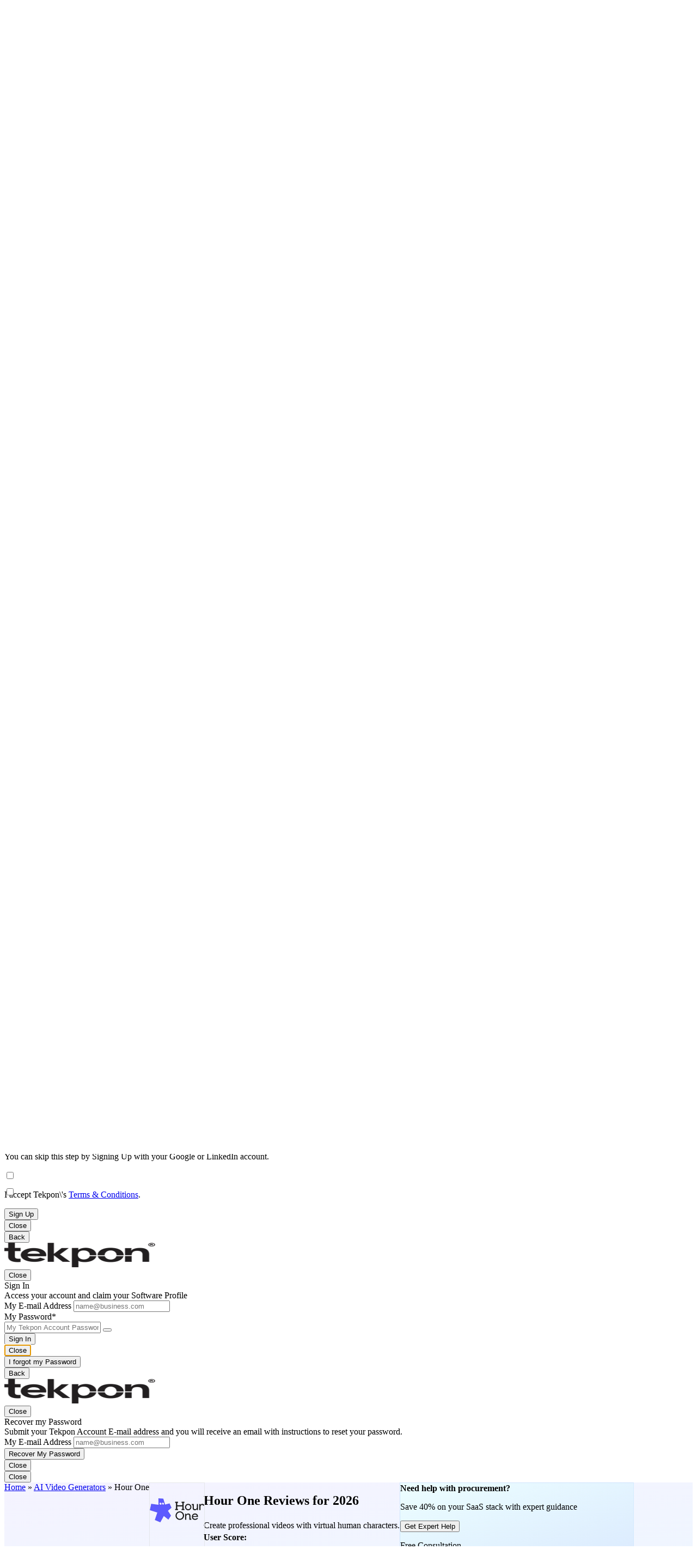

--- FILE ---
content_type: text/html; charset=UTF-8
request_url: https://tekpon.com/software/hour-one/reviews/
body_size: 40635
content:
<!doctype html><html lang="en-US">
    <head>
    <meta charset="UTF-8" />
    <meta name="viewport" content="width=device-width, initial-scale=1, maximum-scale=10, viewport-fit=cover" />
    <meta name="mobile-web-app-capable" content="yes">
    <meta name="robots" content="index, follow, max-image-preview:large, max-snippet:-1, max-video-preview:-1" />
    <link rel="preconnect" href="https://media.tekpon.com"/>
    <link rel="preconnect" href="https://rss.tekpon.com"/>
    <link rel="preconnect" href="https://trk.tekpon.com"/>
    <link rel="preload" href="https://rss.tekpon.com/fonts/roboto/roman.woff2" crossorigin="anonymous" as="font" type="font/woff2" />
    <link rel="preload" href="https://rss.tekpon.com/fonts/roboto/roman-ext.woff2" crossorigin="anonymous" as="font" type="font/woff2" />
    <link rel="preload" href="https://rss.tekpon.com/fonts/urbanist/n-2.woff2" crossorigin="anonymous" as="font" type="font/woff2" />
    <link rel="preload" href="https://rss.tekpon.com/fonts/urbanist/i-2.woff2" crossorigin="anonymous" as="font" type="font/woff2" />
    <link rel="preload" href="https://rss.tekpon.com/fonts/icons/u35/icomoon.ttf" crossorigin="anonymous" as="font" type="font/woff2" />
    <link rel="preload" href="https://rss.tekpon.com/js/tkp/software.js" as="script" type="text/javascript" nonce="ZjdkMjgxZjQxNGYxYWJjM2M1NDZjMTU4MzRlMWI5MzE="/>

    <title>Hour One Reviews 2025: Pricing & Features - Tekpon 2026</title>

    <link rel="icon" type="image/webp" href="https://media.tekpon.com/logo/Tekpon-Favicon-512.webp" sizes="512x512"/>
    <link rel="icon" type="image/webp" href="https://media.tekpon.com/logo/Tekpon-Favicon-384.webp" sizes="384x384"/>
    <link rel="icon" type="image/webp" href="https://media.tekpon.com/logo/Tekpon-Favicon-300.webp" sizes="300x300"/>
    <link rel="icon" type="image/webp" href="https://media.tekpon.com/logo/Tekpon-Favicon-192.webp" sizes="192x192"/>
    <link rel="icon" type="image/webp" href="https://media.tekpon.com/logo/Tekpon-Favicon-180.webp" sizes="180x180"/>
    <link rel="icon" type="image/webp" href="https://media.tekpon.com/logo/Tekpon-Favicon-144.webp" sizes="144x144"/>
    <link rel="icon" type="image/webp" href="https://media.tekpon.com/logo/Tekpon-Favicon-120.webp" sizes="120x120"/>
    <link rel="icon" type="image/webp" href="https://media.tekpon.com/logo/Tekpon-Favicon-96.webp" sizes="96x96"/>
    <link rel="icon" type="image/webp" href="https://media.tekpon.com/logo/Tekpon-Favicon-72.webp" sizes="72x72"/>
    <link rel="icon" type="image/webp" href="https://media.tekpon.com/logo/Tekpon-Favicon-48.webp" sizes="48x48"/>
    <link rel="icon" type="image/webp" href="https://media.tekpon.com/logo/Tekpon-Favicon-32.webp" sizes="32x32"/>
    <link rel="shortcut icon" type="image/webp" href="https://media.tekpon.com/logo/Tekpon-Favicon-192.webp" sizes="192x192" >
    <link rel="apple-touch-icon" href="https://media.tekpon.com/logo/Tekpon-Favicon-120-apple.webp" sizes="120x120">
    <link rel="apple-touch-icon" href="https://media.tekpon.com/logo/Tekpon-Favicon-152-apple.webp" sizes="152x152">
    <link rel="apple-touch-icon" href="https://media.tekpon.com/logo/Tekpon-Favicon-180-apple.webp" sizes="180x180">

    <meta name="title" content="Hour One Reviews 2025: Pricing & Features - Tekpon 2026" />
    <meta property="og:title" content="Hour One Reviews 2025: Pricing & Features - Tekpon 2026" />
    <meta name="description" content="Looking for an AI Video Generator? Check Hour One, read reviews, and compare pricing & features to Top Alternatives." />
    <meta property="og:description" content="Looking for an AI Video Generator? Check Hour One, read reviews, and compare pricing & features to Top Alternatives." />
        <link rel="canonical" href="https://tekpon.com/software/hour-one/reviews/" />
            
    <meta property="og:locale" content="en_US" />
    <meta property="og:type" content="article" />
    <meta property="og:url" content="https://tekpon.com/software/hour-one/reviews/" />
    <meta property="og:site_name" content="Tekpon" />
    <meta name="author" property="article:author" content="Ana" />
    <meta name="publish_date" property="og:publish_date" content="" />
    <meta property="article:modified_time" content="2025-01-20T18:17:39+00:00" />
    <meta property="article:publisher" content="https://www.facebook.com/tekponcom" />
    <meta name="image" content="https://media.tekpon.com/2023/04/Hour-One-Logo.webp" />
    <meta property="og:image" content="https://media.tekpon.com/2023/04/Hour-One-Logo.webp" />
    <meta name="twitter:image" content="https://media.tekpon.com/2023/04/Hour-One-Logo.webp" />
    <meta property="og:image:type" content="image/webp" />
    <meta property="og:image:width" content="200" />
    <meta property="og:image:height" content="200" />
    <meta name="twitter:card" content="summary_large_image" />
    <meta name="twitter:title" content="Hour One Reviews 2025: Pricing & Features - Tekpon" />
    <meta name="twitter:description" content="Looking for an AI Video Generator? Check Hour One, read reviews, and compare pricing & features to Top Alternatives." />        
    <meta name="twitter:site" content="@Tekponcom" />

<script type="application/ld+json" class="yoast-schema-graph">{"@context":"https:\/\/schema.org","@graph":[{"@type":"WebPage","@id":"https:\/\/tekpon.com\/software\/hour-one\/reviews\/","url":"https:\/\/tekpon.com\/software\/hour-one\/reviews\/","name":"Hour One Reviews 2025: Pricing & Features - Tekpon","isPartOf":{"@id":"https:\/\/tekpon.com\/#website"},"datePublished":"2023-04-14T10:28:10+00:00","dateModified":"2025-01-20T18:17:39+00:00","description":"Looking for an AI Video Generator? Check Hour One, read reviews, and compare pricing & features to Top Alternatives.","inLanguage":"en-US","potentialAction":[{"@type":"ReadAction","target":["https:\/\/tekpon.com\/software\/hour-one\/reviews\/"]}],"relatedLink":[]},{"@type":"WebSite","@id":"https:\/\/tekpon.com\/#website","url":"https:\/\/tekpon.com\/","name":"Tekpon","description":"Honest Reviews &amp; Software Services for Businesses","potentialAction":[{"@type":"SearchAction","target":{"@type":"EntryPoint","urlTemplate":"https:\/\/tekpon.com\/?s={search_term_string}"},"query-input":{"@type":"PropertyValueSpecification","valueRequired":true,"valueName":"search_term_string"}}],"inLanguage":"en-US"},{"@type":"SoftwareApplication","@id":"https:\/\/tekpon.com\/software\/hour-one\/reviews\/#software","url":"https:\/\/tekpon.com\/software\/hour-one\/reviews\/","description":"<p>Hour One is a video generation platform powered by artificial intelligence that enables businesses to create professional presenter-led videos in multiple languages using virtual human avatars. To create their video, users can choose a video template, a character &amp; voice and enter text.<\/p> <p>Its virtual humans can be tailored to deliver brand-specific video content. The platform includes a library of languages, characters, and voices, as well as video templates, captions, and collaboration tools.<\/p> <p>It has applications in a variety of industries, including learning and development, human resources, news, e-learning, real estate, and e-commerce. The platform&#8217;s Reals technology ensures studio-quality video creation with a comprehensive suite of tools, allowing users to create captivating content effortlessly.<\/p>","publisher":{"@id":"https:\/\/tekpon.com\/#organization"},"datePublished":"2023-04-14T10:28:10+02:00","dateModified":"2025-01-20T18:17:39+02:00","mainEntityOfPage":"https:\/\/tekpon.com\/software\/hour-one\/reviews\/#webpage","name":"Hour One","headline":"Hour One Reviews & Product Details","applicationCategory":"AI Video Generators","availableOnDevice":"Cloud, SaaS, Web-Based","operatingSystem":"Cloud, SaaS, Web-Based","isPartOf":{"@id":"https:\/\/tekpon.com\/software\/hour-one\/reviews\/#webpage"},"image":{"@type":"ImageObject","@id":"https:\/\/media.tekpon.com\/2023\/04\/Hour-One-Logo.webp#primary-image","inLanguage":"en-US","url":"https:\/\/media.tekpon.com\/2023\/04\/Hour-One-Logo.webp","contentUrl":"https:\/\/media.tekpon.com\/2023\/04\/Hour-One-Logo.webp","representativeOfPage":true,"width":1,"height":1,"fileFormat":"image\/webp","caption":"Hour One Logo - Software reviews, insights, podcasts, and coupons on Tekpon"}},{"@type":"WPHeader","@id":"https:\/\/wp.tekpon.com\/#header","cssSelector":"#header"},{"@type":"SiteNavigationElement","@id":"#site-navigation","name":"Tekpon Menu"}]}</script>
    <script type="text/javascript" src="https://rss.tekpon.com/js/tkp/software.js" defer nonce="ZjdkMjgxZjQxNGYxYWJjM2M1NDZjMTU4MzRlMWI5MzE="></script>
    <script type="text/javascript" src="https://accounts.google.com/gsi/client" defer nonce="ZjdkMjgxZjQxNGYxYWJjM2M1NDZjMTU4MzRlMWI5MzE="></script>
    <script id="g-tag-manager" type="text/javascript">(function(w,d,s,l,i){w[l]=w[l]||[];w[l].push({'gtm.start':
new Date().getTime(),event:'gtm.js'});var f=d.getElementsByTagName(s)[0],
j=d.createElement(s),dl=l!='dataLayer'?'&l='+l:'';j.async=true;j.src='https://www.googletagmanager.com/gtm.js?id='+i+dl+'&gtm_auth=hG9ZN83zaxZizpSdpzt-mw&gtm_preview=env-14&gtm_cookies_win=x';f.parentNode.insertBefore(j,f);
})(window,document,'script','dataLayer','GTM-52MDMBW');</script>
    <script id="gsi-tekpon" type="text/javascript">function GSI_TEKPON(e){let t=getDomain("auth",!0)+"google/",o=(document.querySelector("#token"),JSON.stringify({credential:e.credential,client_id:e.client_id,clientId:e.clientId,time:Date.now(),cookie:navigator.cookieEnabled?1:"COOKIES DISABLED"}));postJSData(t,o).then((e=>e.json())).then((function(e){if(200===e.status)location.reload();else{let t=document.querySelector("#notice-response"),o=document.querySelector("#close-notice");API_RESPONSE(t,o,1e4,e.message)}}))}</script>
    <script id="g-accounts" type="text/javascript">window.onload=function(){"undefined"!=typeof google&&(google.accounts.id.initialize({client_id:"90327781008-b6lud04ba0s9q93va8670r1okl77fraj.apps.googleusercontent.com",callback:GSI_TEKPON,prompt_parent_id:"g_id_onload",auto_select:!0,nonce:"f7d281f414f1abc3c546c15834e1b931",context:"signin",ux_mode:"popup",itp_support:!0}),google.accounts.id.prompt())};</script>
    <script type="text/javascript" src="https://assets.calendly.com/assets/external/widget.js" async nonce="ZjdkMjgxZjQxNGYxYWJjM2M1NDZjMTU4MzRlMWI5MzE="></script>
    <style id="critical-software-inline-css" type="text/css">@layer reset, fonts, base, layout, cookies, components, utilities, shortcodes, loop, custom;

@layer reset{
    html, body, div, span, applet, object, iframe,
    h1, h2, h3, h4, h5, h6, p, blockquote, pre,
    a, abbr, acronym, address, big, cite, code,
    del, dfn, em, img, ins, kbd, q, s, samp,
    small, strike, strong, sub, sup, tt, var,
    b, u, i, center,
    dl, dt, dd, ol, ul, li,
    fieldset, form, label, legend,
    table, caption, tbody, tfoot, thead, tr, th, td,
    article, aside, canvas, details, embed, 
    figure, figcaption, footer, header, hgroup, 
    menu, nav, output, ruby, section, summary,
    time, mark, audio, video {
        margin: 0;
        padding: 0;
        border: 0;
        vertical-align: baseline;
        font-size: 100%;
        font-family: "Urbanist", "Roboto", sans-serif;
        vertical-align: baseline;
        -ms-overflow-style: none;
        scrollbar-width: none;
        color: var(--umbra);
    }

    /* HTML5 display-role reset for older browsers */
    article, aside, details, figcaption, figure, 
    footer, header, hgroup, menu, nav, section {
        display: block;
    }
    body {
        line-height: 1;
    }
    ol, ul {
        list-style: none;
    }
    blockquote, q {
        quotes: none;
    }
    blockquote:before, blockquote:after,
    q:before, q:after {
        content: '';
        content: none;
    }
    table {
        border-collapse: collapse;
        border-spacing: 0;
    }

    b, strong{font-weight: 700;}
    i, em, .i{font-style: italic;}

    a{text-decoration: none;}

    dialog,
    button{
        background-color: transparent;
        border: unset;
        padding: unset;
    }

    *, *::before, *::after{
        box-sizing: border-box;
        margin: unset;
    }

    input:not(.auth-check, .cf-check), textarea{
        -webkit-appearance: none;
        -moz-appearance: none;
        appearance: none;
        border: unset;
    }

    input[type=radio],
    input[type=checkbox]:not(.auth-check, .cf-check) {
        width: 0;
        height: 0;
        opacity: 0;
        position: absolute;
    }

    img{
        align-self: center;
    }
    
}
@layer base{

    :root{
        font-size: 10px; /* base 1rem */
        font-weight: 400;
    
        /* Fonts sizes and heights */

        --f-size-xxxs: clamp(1.2rem, 0.143vw + 1.157rem, 1.4rem);   /* 12 - 14 px */
        --f-size-xxs: clamp(1.4rem, 0.143vw + 1.357rem, 1.6rem);    /* 14 - 16 px */
        --f-size-xs: clamp(1.6rem, 0.071vw + 1.579rem, 1.7rem);     /* 16 - 17 px */
        --f-size-s: clamp(1.8rem, 0.071vw + 1.779rem, 1.9rem);      /* 18 - 18 px */
        --f-size-m: clamp(1.9rem, 0.071vw + 1.879rem, 2rem);        /* 19 - 20 px */
        --f-size-l: clamp(2rem, 0.214vw + 1.936rem, 2.3rem);        /* 20 - 23 px */
        --f-size-xl: clamp(2.2rem, 0.286vw + 2.114rem, 2.6rem);     /* 22 - 26 px */
        --f-size-xxl: clamp(2.3rem, 0.429vw + 2.171rem, 2.9rem);    /* 23 - 29 px */
        --f-size-xxxl: clamp(2.5rem, 0.5vw + 2.35rem, 3.2rem);      /* 25 - 32 px */  
        --f-size-xxxxl: clamp(2.8rem, 0.857vw + 2.543rem, 4rem);    /* 28 - 40 px */  
        --f-size-5xl: clamp(3rem, 1.214vw + 2.636rem, 4.7rem);       /* 30 - 47 px */  
        --f-size-6xl: clamp(3.2rem, 1.5vw + 2.75rem, 5.3rem);        /* 32 - 53 px */

        --f-size-7xl: clamp(3.5rem, 2.5vw + 1.25rem, 6rem);         /* 35 - 60 px */  

        --l-height-xxxs: calc( var(--f-size-xxxs) * 1.3);   /* 16 - 18 */
        --l-height-xxs: calc( var(--f-size-xxs) * 1.3);     /* 18 - 21 */
        --l-height-xs: calc( var(--f-size-xs) * 1.35);      /* 22 - 23 */
        --l-height-s: calc( var(--f-size-s) * 1.4 );        /* 25 - 25 */
        --l-height-m: calc( var(--f-size-m) * 1.45 );       /* 27 - 29 */
        --l-height-l: calc( var(--f-size-l) * 1.5 );        /* 30 - 35 */
        --l-height-xl: calc( var(--f-size-xl) * 1.55 );     /* 34 - 40 */
        --l-height-xxl: calc( var(--f-size-xxl) * 1.6 );    /* 37 - 46 */
        --l-height-xxxl: calc( var(--f-size-xxxl) * 1.7 );  /* 42 - 54 */
    
    
        /* umbra colors */
        --umbra: #211F20;
        --umbra-9: #211f20e6;
        --umbra-8: #211F20CC;
        --umbra-7: #211f20b3;
        --umbra-6: #211f2099;
        --umbra-5: #211f2080;
        --umbra-4: #211f2066;
        --umbra-3: #211f204d;
        --umbra-2: #211f2033;
        --umbra-1: #211f201a;
        --umbra-05: #211f200d;


        /* base colors */
        --f-dark-default: #211F20CC;
        --f-dark-titles: #211f20;
        --f-dark-small: #2d3e50;
        --gray-light: #a9a9a9;
        --gray: #808080;
        --gray-dark: #5d5d5d;

        --dark-content: #211F20CC;
    
        --f-light-default: #ffffff;
        --f-light-other: #f5f8fa;
    
        /* main colors */
        --bondi-blue: #0091b0;
        --bondi-blue-2: #0091b033;
        --bondi-blue-1: #0091b01a;
        --governor-bay: #4735af;
        --governor-bay-2: #4735af33;
        --governor-bay-1: #4735af1a;
    
        /* accent colors */
        --marigold: #f5c26b; /* gradient used as single color */
        --marigold-2: #f5c26b33;
        --marigold-1: #f5c26b1a;
        --candy-apple: #f2545b;
        --candy-apple-5: #f2545b80;
        --candy-apple-2: #f2545b33;
        --candy-apple-1: #f2545b1a; 

        /* old colors */
        --thunderdome: #6a78d1;
        --thunderdome-2: #6a78d133;
        --thunderdome-1: #6a78d11a;

        --calypso: #00a4bd;
        --calypso-2: #00a4bd;
        --calypso-1: #00a4bd1a;

        --norman: #f2547d;
        --norman-2: #f2547d33;
        --norman-1: #f2547d1a;

        --slinky: #516f90;

        /* --oz: #00bda5; */
        --oz: #00927f;
        --oz-5: #00bda580;
        --oz-2: #00bda533;
        --oz-1: #00bda51a;

        --sorbet: #ff8f59;
        --sorbet-2: #ff8f5933;
        --sorbet-1: #ff8f591a;
        --exp-color: #7c98b6;

        /* gradients */
        --radial-gr: radial-gradient(circle, var(--governor-bay) 0%, var(--bondi-blue) 40%, var(--governor-bay) 80%, var(--governor-bay) 100%);
    
        --linear-gr-1: linear-gradient(145deg, var(--bondi-blue) 0%, var(--governor-bay) 50%, var(--governor-bay) 100%);
        --linear-gr-1-r: linear-gradient(315deg, var(--bondi-blue) 0%, var(--governor-bay) 50%, var(--governor-bay) 100%);
    
        --linear-gr-2: linear-gradient(145deg, var(--marigold) 0%, var(--candy-apple) 50%, var(--candy-apple) 100%);
    
        --linear-gr-4: linear-gradient(145deg,var(--electric-violet) 0,var(--bondi-blue) 50%,var(--bondi-blue) 100%);
            --linear-gr-4-b: linear-gradient(145deg,var(--governor-bay) 0,var(--bondi-blue) 50%,var(--bondi-blue) 100%);

        --linear-gr-5: linear-gradient(145deg,var(--gray-light) 0,var(--gray-light) 50%,var(--gray) 100%);
    
        --linear-gr-6: linear-gradient(145deg,var(--sorbet) 0,var(--marigold) 50%,var(--marigold) 100%);

        --exp-gr: repeating-linear-gradient(-55deg,#f8f8f8,#f8f8f8 10px,rgba(225, 224, 224, 0.45) 10px,rgba(225, 224, 224, 0.4) 20px);
    
        /* shadows */

        --shadow-sm: 0 0 #000, 0 0 #000, 0 1px 2px 0 hsl( 251 71% 50% / .05);
        --shadow-md: 0 4px 6px -1px hsl( 251 71% 50% / .1), 0 2px 4px -2px hsl( 251 71% 50% / .1);
        --shadow-lg: 0 10px 15px -3px hsl( 251 71% 50% / .1), 0 4px 6px -4px hsl( 251 71% 50% / .1);

        /* Spacings */
        --gap-xxs: 0.3rem;
        --gap-xs: 0.6rem;
        --gap-s: 1.2rem;
        --gap-m: 2.4rem;
        --gap-l: 3.6rem;
        --gap-xl: 4.8rem;
        --gap-xxl: 6rem;
    
        --rm-sticky: 75px;
        --rm-mob-sticky: 75px;
    
        --m-s-p-top: 7rem;
    
        /* Border radius */
        --b-r-s: 3px;
        --b-r-m: 5px;
        --b-r-l: 10px;
        --b-r-xl: 20px;
    
        --b-w-s: 1px;
        --b-w-m: 2px;
        --b-w-l: 3px;
    
        --b-s-glass: inset -20px -20px 45px rgba(255, 255, 255, 0.5), 10px 10px 20px rgba(0, 0, 0, 0.1), 5px 5px 10px rgba(0, 0, 0, 0.06);
        --b-s-glass-d: inset -20px -20px 45px rgb(255 255 255 / 25%), 10px 10px 20px rgb(0 0 0 / 10%), 5px 5px 10px rgb(0 0 0 / 6%);
    
    
        /* Structures */
        --auto-cols: repeat(auto-fit,minmax(29rem,1fr));
        --full-w: min(calc(100% - clamp(2rem,-2.4878rem + 14.0244vw,25rem)),95%);
        --m-full-vh: 100vh;

        --full-h: 100dvh;
    
    }

    .g0{ gap: var(--gap-xxs); }
    .g3{ gap: 3px; }
    .g5{ gap: var(--gap-xs); }
    .g10{ gap: var(--gap-s); }
    .g20{ gap: var(--gap-m); }
    .g30{ gap: var(--gap-l);}
    .g40{ gap: var(--gap-xl); }
    .g50{ gap: var(--gap-xxl); }

    
    @media all and (min-width: 960px){
        html{scroll-padding-top: 10rem;}
    }
    @media all and (max-width: 959px){
        html{scroll-padding-top: var(--m-s-p-top);-webkit-overflow-scrolling: touch;}
    }

    .spaceB{justify-content: space-between;}
    .spaceA{justify-content: space-around;}
    .spaceE{justify-content: space-evenly;}
    
    .inline{display: inline}
    
    .grid2{display: grid; grid-template-columns: repeat(2, 1fr);}
    .grid3{display: grid; grid-template-columns: repeat(3, 1fr);}
    .grid4{display: grid; grid-template-columns: repeat(4, 1fr);}
    
    .ny{font-family: 'Made Tommy', 'Roboto', sans-serif;}
    .white{color: var(--f-light-default)}

    .hide{
        position: absolute;
        width: 1px;
        height: 1px;
        left: -2000px;
        top: -2000px;
    }
    .hide-svg {
        position: absolute;
        left: 0;
        top: 0;
        right: 0;
        bottom: 0;
        width: 100%;
        height: 100%;
        z-index: -1;
    }
    .tekpon-rect{
        position: absolute;
        top: 0;
        left: 0;
        right: 0;
        bottom: 0;
        width: 100%;
        height: 100%;
        z-index: 1;
    }
    
    .tekpon-svg{
        position: absolute;
        width: 0;
        height: 0;
    }

    .p25{padding: clamp(1rem, 0.4667rem + 1.3333vw, 3rem);}
    
    .bg-gr{background-image: var(--linear-gr-1);}
    .bg-gr-r{background-image: var(--linear-gr-1-r);}
    
    .url-btn,
    .ua-compare,
    .nos {
        -webkit-touch-callout: none; /* iOS Safari */
          -webkit-user-select: none; /* Safari */
           -khtml-user-select: none; /* Konqueror HTML */
             -moz-user-select: none; /* Old versions of Firefox */
              -ms-user-select: none; /* Internet Explorer/Edge */
                  user-select: none; /* Non-prefixed version, currently
                                        supported by Chrome, Edge, Opera and Firefox */
    }
    

    img:not([src]){
        visibility: hidden;
    }
    
    .noSB::-webkit-scrollbar{
        opacity: 0;
        height: 0;
        width: 0;
    }

    .borderBox{
        border: 1px solid var(--umbra-1);
        border-radius: var(--b-r-xl);
    }

    .btn{
        display: flex;
        place-items: center;
        justify-content: center;
        gap: var(--gap-xs);
        width: fit-content;
        max-width: 100%;
        height: fit-content;
        font-size: var(--f-size-s);
        line-height: 100%;
        border-radius: var(--b-r-m);
        text-align: center;
        white-space: nowrap;
        cursor: pointer;
        user-select: none;
        position: relative;
    }
    .btn.bg,
    .btn.br{ padding: var(--gap-s) var(--gap-m); }

        .btn.br.blue svg{ fill: var(--governor-bay); }
        .btn.br.red svg{ fill: var(--candy-apple); }
        .btn.br.green svg{ fill: var(--oz) }

        .btn.bg.blue svg{ fill: var(--f-light-default); }
        .btn.bg.red svg{ fill: var(--f-light-default); }
        .btn.bg.green svg{ fill: var(--f-light-default); }

        .btn.bg{ font-weight: 500; }
        .btn.br{ font-weight: 600; }

        .btn.bg:not( .none, .focus, :focus ){
            box-shadow: var(--shadow-sm);
        }

        .btn.bg:not( .none, .white, .gold ){
            color: var(--f-light-default);
        }

        .btn.uc{ text-transform: uppercase; }

        .btn.bg.hover,
        .btn.bg:hover{ box-shadow: var(--shadow-lg); }

        .btn:disabled,
        .btn.off{ opacity: 0.5; }

        .bg.blue{ background: var(--governor-bay); }
        .br.blue{
            border: 1px solid var(--governor-bay);
            color: var(--governor-bay);
        }

        .br.blue.hover,
        .br.blue:hover{ background: var(--governor-bay-1); }
        
        .btn.blue.focus,
        .btn.blue:focus{ box-shadow: 0px 1px 2px 0px rgba(255, 255, 255, 0.25) inset, 0px -1px 2px 0px rgba(0, 0, 0, 0.25) inset, 0px 0px 0px 3px var(--governor-bay-2); }


        .bg.red{ background: var(--candy-apple); }
        .br.red{
            border: 1px solid var(--candy-apple);
            color: var(--candy-apple);
        }

        .br.red.hover,
        .br.red:hover{ background: var(--candy-apple-1); }

        .btn.red.focus,
        .btn.red:focus{ box-shadow: 0px 1px 2px 0px rgba(255, 255, 255, 0.25) inset, 0px -1px 2px 0px rgba(0, 0, 0, 0.25) inset, 0px 0px 0px 3px var(--candy-apple-2); }



        .bg.green{ background: var(--oz); }
        .br.green{
            border: 1px solid var(--oz);
            color: var(--oz);
        }

        .br.green.hover,
        .br.green:hover{ background: var(--oz-o10); }

        .btn.green.focus,
        .btn.green:focus{ box-shadow: 0px 1px 2px 0px rgba(255, 255, 255, 0.25) inset, 0px -1px 2px 0px rgba(0, 0, 0, 0.25) inset, 0px 0px 0px 3px var(--oz-o20); }



        .bg.gold{ background: var(--marigold); }
        .br.gold{
            border: 1px solid var(--marigold);
            color: var(--marigold);
        }

        .br.gold.hover,
        .br.gold:hover{ background: var(--marigold); color: var(--umbra-8); }

        .btn.gold.focus,
        .btn.gold:focus{ box-shadow: 0px 1px 2px 0px rgba(255, 255, 255, 0.25) inset, 0px -1px 2px 0px rgba(0, 0, 0, 0.25) inset, 0px 0px 0px 3px var(--marigold); }


        .bg.gray{ background: rgba(33, 31, 32, 0.2); }
        .br.gray{
            border: 1px solid #211F2033;
        }

        .br.gray.hover,
        .br.gray:hover{ background: rgba(33, 31, 32, 0.1); }

        .btn.gray.focus,
        .btn.gray:focus{ box-shadow: 0px 1px 2px 0px rgba(255, 255, 255, 0.25) inset, 0px -1px 2px 0px rgba(0, 0, 0, 0.25) inset, 0px 0px 0px 3px var(--marigold); }



        .bg.white{ 
            background: var(--f-light-default); 
            color: var(--governor-bay);
        }
        .br.white{
            background: transparent;
            border: 1px solid var(--f-light-default);
            color: var(--f-light-default);
        }

        .btn:not( .bg, .br ).white{ color: var(--governor-bay); }

        .br.white.hover,
        .br.white:hover{ background: rgba(255, 255, 255, 0.20); border: 1px solid var(--f-light-default); }

        .btn.white.focus,
        .btn.white:focus{ box-shadow: 0px 0px 0px 3px rgba(255, 255, 255, 0.20); }
        


        .btn.none{ text-decoration: underline; }
        .bg.none{
            background: transparent;
            color: var(--governor-bay);  
        }

        .bg.none.hover,
        .bg.none:hover{ background: var(--governor-bay-1); }

        .br.none{ color: var(--f-light-default); }

        .br.none.hover,
        .br.none:hover{ background: var(--governor-bay-1); }

        .btn.none.focus,
        .btn.none:focus{ box-shadow: 0px 0px 0px 3px var(--governor-bay-2); }
        

        .btn > p,
        .btn > span{
            color: inherit;
            font-size: inherit;
            line-height: inherit;
        }

        .btn .text{
            font: inherit;
            font-family: Roboto, sans-serif;
            color: inherit;
            font-weight: 600;
            color: inherit;
        }

        .btn span,
        .btn .icon{
            font-size: inherit;
            color: inherit;
            line-height: 1 !important;
        }

        .btn svg{
            width: 30px;
            height: 30px;
        }

    .auth-btn{
        display: flex;
        height: 40px;
        width: 240px;
        border: unset;
        border-radius: var(--b-r-s);
        cursor: pointer;
        padding: 0;
        place-content: center;
        gap: 5px;
    }

        .auth-btn .btn-icon{
            color: var(--f-light-default);
            font-size: var(--f-size-l);
            line-height: 40px;
            padding: 0 5px;
        }
        .auth-btn .btn-txt{
            font-size: var(--f-size-xs);
            line-height: 40px;
            font-weight: 500;
            width: fit-content;
            color: var(--f-light-default);
            text-align: center;
            white-space: nowrap;
            text-wrap: nowrap;
        }

    .auth-btn.linkedin{
        /* background-color: #0077b5; */
        background-color: #0a66c2;
    }
    .auth-btn.linkedin:hover{
        background-color: #004182;
    }

        .auth-btn.linkedin .icon-linkedin2{

        }

        .auth-btn.email.signin .btn-icon{
            font-size: var(--f-size-xs);
        }


    .scrollX{
        overflow-x: scroll;
        -webkit-overflow-scrolling: touch;
        scroll-behavior: smooth;
        scroll-padding: 0 var(--gap-l);
        scroll-snap-type: x mandatory;
        scrollbar-width: none;
        scrollbar-gutter: stable both-edges;

    }

}

@layer layout{

    body:not(.home, .post) main{
        position: relative;
        min-height: 100vh;
    }

    @media all and (min-width: 1024px){

        .home main,
        .software main,
        .edit_software main,
        .new_listing main{ padding: 0 0 100px 0; }

        body:not(.home, .software, .edit_software, .new_listing, .event, .t1k, .about, .get_listed, .connect, .awards, .expert, .insights, .topic, .post, .tekpon_magazine, .magazines, .magazine, .presses, .press, .podcasts, .podcast, .author ) main{ padding: var(--gap-l) 0 100px 0; }
        body.event main, body.t1k main, body.connect main, body.awards main, body.expert main, body.insights main, body.topic main, body.post main, body.tekpon_magazine main, body.magazines main, body.magazine main, body.presses main, body.press main, body.podcasts main, body.podcast main, body.author main{ padding: 0 0 100px 0; }

        body main{ margin-top: 70px; }

    }

    @media all and (max-width: 1023px){

        .home main,
        .software main,
        .edit_software main,
        .new_listing main{ padding: 0 0 100px 0; }

        body:not( .home, .software, .edit_software, .new_listing, .event, .t1k, .about, .get_listed, .connect, .awards, .expert, .insights, .topic, .post, .tekpon_magazine, .magazines, .magazine, .presses, .press .podcasts, .podcast, .author ) main{ padding: 40px 0; }
        body.event main, body.t1k main, body.connect main, body.awards main, body.expert main, body.insights main, body.topic main, body.post main, body.tekpon_magazine main, body.magazines main, body.magazine main, body.presses main, body.press main, body.podcasts main, body.podcast main, body.author main{ padding: 0 0 100px 0; }

        body.about main, body.get_listed main{ padding: 60px 0 0 0; }

        body main{ margin-top: 60px; }

    }

    .boxW5{width: min(500px, 95%);}
    .boxW6{width: min(600px, 95%);}
    .boxW7{width: min(700px, 95%);}
    .boxW8{width: min(800px, 95%);}
    .boxM{width: min(800px, 95%);}
    .boxW{width: min(960px, 95%);}
    .boxWL{width: min(1160px, 95%);}
    
    .fullW{width: 100%}
    .fullH{height: 100%}
    .halfH{height: 50%}
    .fitW{ width: fit-content; }
    .minW{ width: min-content; }
    .alignC{text-align: center}
    .flexR{display: -webkit-box;display: -ms-flexbox;display: flex; flex-direction: row;}
    .flexC{display: -webkit-box;display: -ms-flexbox;display: flex; flex-direction: column;}
    .flexM{place-content: center; place-items: center;}
    .flexW{flex-wrap: wrap;}
    .selfS{align-self: flex-start;}
    .selfC{align-self: center;}
    .selfE{align-self: flex-end;}
    .gap{gap: var(--gap-l);}
    .b{font-weight: 600;}
    .auto-cols{grid-template-columns: var(--auto-cols);}


    @media all and (min-width: 1024px){

        main,
        .boxW.flexC{
            gap: var(--gap-l);
        }

    }
    
    @media all and (max-width: 1023px){

        main,
        .boxW.flexC{
            gap: var(--gap-m);
        }

    }    

    
    .pRel{ position: relative; }
    
    .space-B{justify-content: space-between;}


    .sb{
        overflow: auto;
    }
    .sb::-webkit-scrollbar{
        width: 10px;
        height: 7px;
    }
    
    .sb::-webkit-scrollbar-track{
        background: transparent;
    }
    .sb::-webkit-scrollbar-thumb{
        background-clip: content-box;
        background: transparent;
        border-radius: 16px;
        border: 1px solid transparent;
        transition: all 0.3s ease-in-out;
    }
    
    .sb::-webkit-scrollbar-corner{background: transparent}
    .sb::-webkit-scrollbar-button{width:0;height:0;display:none}
    
    
    @media all and (min-width: 1024px){
    
        .sb:hover::-webkit-scrollbar-thumb{
            background: #babac0;
        }
    }
    
    @media all and (max-width: 1023px){
    
        .sb::-webkit-scrollbar-thumb{
            background: #babac0;
        }
    }

    
}@layer fonts{

    /* latin-ext */
    @font-face {
        font-family: 'Urbanist';
        font-style: italic;
        font-weight: 100 900;
        font-display: swap;
        src: url(https://rss.tekpon.com/fonts/urbanist/i-1.woff2) format('woff2');
        unicode-range: U+0100-02AF, U+0304, U+0308, U+0329, U+1E00-1E9F, U+1EF2-1EFF, U+2020, U+20A0-20AB, U+20AD-20C0, U+2113, U+2C60-2C7F, U+A720-A7FF;
    }
    /* latin */
    @font-face {
        font-family: 'Urbanist';
        font-style: italic;
        font-weight: 100 900;
        font-display: swap;
        src: url(https://rss.tekpon.com/fonts/urbanist/i-2.woff2) format('woff2');
        unicode-range: U+0000-00FF, U+0131, U+0152-0153, U+02BB-02BC, U+02C6, U+02DA, U+02DC, U+0304, U+0308, U+0329, U+2000-206F, U+2074, U+20AC, U+2122, U+2191, U+2193, U+2212, U+2215, U+FEFF, U+FFFD;
    }
    /* latin-ext */
    @font-face {
        font-family: 'Urbanist';
        font-style: normal;
        font-weight: 100 900;
        font-display: swap;
        src: url(https://rss.tekpon.com/fonts/urbanist/n-1.woff2) format('woff2');
        unicode-range: U+0100-02AF, U+0304, U+0308, U+0329, U+1E00-1E9F, U+1EF2-1EFF, U+2020, U+20A0-20AB, U+20AD-20C0, U+2113, U+2C60-2C7F, U+A720-A7FF;
    }
    /* latin */
    @font-face {
        font-family: 'Urbanist';
        font-style: normal;
        font-weight: 100 900;
        font-display: swap;
        src: url(https://rss.tekpon.com/fonts/urbanist/n-2.woff2) format('woff2');
        unicode-range: U+0000-00FF, U+0131, U+0152-0153, U+02BB-02BC, U+02C6, U+02DA, U+02DC, U+0304, U+0308, U+0329, U+2000-206F, U+2074, U+20AC, U+2122, U+2191, U+2193, U+2212, U+2215, U+FEFF, U+FFFD;
    }


    /* latin extended */
    @font-face {
        font-family: 'Roboto';
        font-style: normal;
        font-weight: 100 900;
        font-stretch: 100%;
        font-display: swap;
        src: url(https://rss.tekpon.com/fonts/roboto/roman-ext.woff2) format('woff2');
        unicode-range: U+0100-02BA, U+02BD-02C5, U+02C7-02CC, U+02CE-02D7, U+02DD-02FF, U+0304, U+0308, U+0329, U+1D00-1DBF, U+1E00-1E9F, U+1EF2-1EFF, U+2020, U+20A0-20AB, U+20AD-20C0, U+2113, U+2C60-2C7F, U+A720-A7FF;
    }

    /* latin */
    @font-face {
        font-family: 'Roboto';
        font-style: normal;
        font-weight: 100 900;
        font-stretch: 100%;
        font-display: swap;
        src: url(https://rss.tekpon.com/fonts/roboto/roman.woff2) format('woff2');
        unicode-range: U+0000-00FF, U+0131, U+0152-0153, U+02BB-02BC, U+02C6, U+02DA, U+02DC, U+0304, U+0308, U+0329, U+2000-206F, U+20AC, U+2122, U+2191, U+2193, U+2212, U+2215, U+FEFF, U+FFFD;
    }

    /* latin italic extended */
    @font-face {
        font-family: 'Roboto';
        font-style: italic;
        font-weight: 100 900;
        font-stretch: 100%;
        font-display: swap;
        src: url(https://rss.tekpon.com/fonts/roboto/italic-ext.woff2) format('woff2');
        unicode-range: U+0100-02BA, U+02BD-02C5, U+02C7-02CC, U+02CE-02D7, U+02DD-02FF, U+0304, U+0308, U+0329, U+1D00-1DBF, U+1E00-1E9F, U+1EF2-1EFF, U+2020, U+20A0-20AB, U+20AD-20C0, U+2113, U+2C60-2C7F, U+A720-A7FF;
    }

    /* latin italic */
    @font-face {
        font-family: 'Roboto';
        font-style: italic;
        font-weight: 100 900;
        font-stretch: 100%;
        font-display: swap;
        src: url(https://rss.tekpon.com/fonts/roboto/italic.woff2) format('woff2');
        unicode-range: U+0000-00FF, U+0131, U+0152-0153, U+02BB-02BC, U+02C6, U+02DA, U+02DC, U+0304, U+0308, U+0329, U+2000-206F, U+20AC, U+2122, U+2191, U+2193, U+2212, U+2215, U+FEFF, U+FFFD;
    }


    @font-face {
        font-family: 'Made Tommy';
        font-style: normal;

        font-display: swap;
        src:    url('https://rss.tekpon.com/fonts/tommy/medium.woff2') format('woff2'),
                url('https://rss.tekpon.com/fonts/tommy/medium.woff') format('woff'),
                url('https://rss.tekpon.com/fonts/tommy/medium.otf') format('opentype');

        -webkit-font-smoothing: antialiased;
        -moz-osx-font-smoothing: grayscale;
    }


    @font-face {
        font-family: 'icomoon';
        src:  url('https://rss.tekpon.com/fonts/icons/u36/icomoon.eot');
        src:  url('https://rss.tekpon.com/fonts/icons/u36/icomoon.eot#iefix') format('embedded-opentype'),
        url('https://rss.tekpon.com/fonts/icons/u36/icomoon.ttf') format('truetype'),
        url('https://rss.tekpon.com/fonts/icons/u36/icomoon.woff') format('woff'),
        url('https://rss.tekpon.com/fonts/icons/u36/icomoon.svg#icomoon') format('svg');
        font-weight: normal;
        font-style: normal;
        font-display: swap;
    }

    [class^="icon-"], [class*=" icon-"] {
        /* use !important to prevent issues with browser extensions that change fonts */
        font-family: 'icomoon' !important;
        speak: never;
        font-style: normal;
        font-weight: normal;
        font-variant: normal;
        text-transform: none;
        line-height: 1;

        /* Better Font Rendering =========== */
        -webkit-font-smoothing: antialiased;
        -moz-osx-font-smoothing: grayscale;
    }

}@layer fonts{
.icon-compare_arrows:before {
  content: "\e953";
}
.icon-compare:before {
  content: "\e954";
}
.icon-hash1:before {
  content: "\e952";
}
.icon-globe:before {
  content: "\e937";
}
.icon-facebook:before {
  content: "\e933";
}
.icon-twitter:before {
  content: "\e934";
}
.icon-linkedin:before {
  content: "\e935";
}
.icon-business_center:before {
  content: "\e908";
}
.icon-content_copy:before {
  content: "\e906";
}
.icon-balance-scale:before {
  content: "\e955";
}
.icon-hash:before {
  content: "\e951";
}
.icon-price-tags:before {
  content: "\e93f";
}
.icon-cancel-circle:before {
  content: "\e93b";
}
.icon-close:before {
  content: "\e93b";
}
.icon-remove:before {
  content: "\e93b";
}
.icon-delete:before {
  content: "\e93b";
}
.icon-split:before {
  content: "\e95b";
}
.icon-equalizer:before {
  content: "\e956";
}
.icon-sliders:before {
  content: "\e956";
}
.icon-settings:before {
  content: "\e956";
}
.icon-preferences:before {
  content: "\e956";
}
.icon-dashboard:before {
  content: "\e956";
}
.icon-control:before {
  content: "\e956";
}
.icon-equalizer1:before {
  content: "\e958";
}
.icon-sliders1:before {
  content: "\e958";
}
.icon-settings1:before {
  content: "\e958";
}
.icon-preferences1:before {
  content: "\e958";
}
.icon-dashboard1:before {
  content: "\e958";
}
.icon-control1:before {
  content: "\e958";
}
.icon-equalizer2:before {
  content: "\e959";
}
.icon-sliders2:before {
  content: "\e959";
}
.icon-settings2:before {
  content: "\e959";
}
.icon-preferences2:before {
  content: "\e959";
}
.icon-dashboard2:before {
  content: "\e959";
}
.icon-control2:before {
  content: "\e959";
}
.icon-equalizer3:before {
  content: "\e95a";
}
.icon-sliders3:before {
  content: "\e95a";
}
.icon-settings3:before {
  content: "\e95a";
}
.icon-preferences3:before {
  content: "\e95a";
}
.icon-dashboard3:before {
  content: "\e95a";
}
.icon-control3:before {
  content: "\e95a";
}
.icon-file-text:before {
  content: "\e94f";
}
.icon-file-text1:before {
  content: "\e950";
}
.icon-brain:before {
  content: "\e94e";
}
.icon-head:before {
  content: "\e94e";
}
.icon-intelligence:before {
  content: "\e94e";
}
.icon-book:before {
  content: "\e94c";
}
.icon-read:before {
  content: "\e94c";
}
.icon-reading:before {
  content: "\e94c";
}
.icon-book1:before {
  content: "\e94d";
}
.icon-read1:before {
  content: "\e94d";
}
.icon-reading1:before {
  content: "\e94d";
}
.icon-users1:before {
  content: "\e947";
}
.icon-stack-user:before {
  content: "\e948";
}
.icon-bubble-user:before {
  content: "\e949";
}
.icon-user1:before {
  content: "\e94a";
}
.icon-users2:before {
  content: "\e94b";
}
.icon-price-tags1:before {
  content: "\e940";
}
.icon-price-tags2:before {
  content: "\e941";
}
.icon-price-tags3:before {
  content: "\e942";
}
.icon-price-tags4:before {
  content: "\e943";
}
.icon-price-tag:before {
  content: "\e944";
}
.icon-cash:before {
  content: "\e945";
}
.icon-money:before {
  content: "\e945";
}
.icon-dollar-bill:before {
  content: "\e945";
}
.icon-payment:before {
  content: "\e945";
}
.icon-ecommerce:before {
  content: "\e945";
}
.icon-coin-dollar:before {
  content: "\e946";
}
.icon-money1:before {
  content: "\e946";
}
.icon-cash1:before {
  content: "\e946";
}
.icon-currency-dollar:before {
  content: "\e946";
}
.icon-arrow-down:before {
  content: "\e93e";
}
.icon-down:before {
  content: "\e93e";
}
.icon-download:before {
  content: "\e93e";
}
.icon-bottom:before {
  content: "\e93e";
}
.icon-arrow-down4:before {
  content: "\e93d";
}
.icon-calendar:before {
  content: "\e93c";
}
.icon-briefcase:before {
  content: "\e936";
}
.icon-portfolio:before {
  content: "\e936";
}
.icon-suitcase:before {
  content: "\e936";
}
.icon-work:before {
  content: "\e936";
}
.icon-job:before {
  content: "\e936";
}
.icon-employee:before {
  content: "\e936";
}
.icon-users:before {
  content: "\e938";
}
.icon-heart:before {
  content: "\e939";
}
.icon-like:before {
  content: "\e939";
}
.icon-love:before {
  content: "\e939";
}
.icon-favorite:before {
  content: "\e939";
}
.icon-heart1:before {
  content: "\e93a";
}
.icon-like1:before {
  content: "\e93a";
}
.icon-love1:before {
  content: "\e93a";
}
.icon-favorite1:before {
  content: "\e93a";
}
.icon-new-tab:before {
  content: "\e91e";
}
.icon-enlarge2:before {
  content: "\e932";
}
.icon-shrink:before {
  content: "\e917";
}
.icon-collapse:before {
  content: "\e917";
}
.icon-minimize:before {
  content: "\e917";
}
.icon-contract:before {
  content: "\e917";
}
.icon-shrink2:before {
  content: "\e918";
}
.icon-collapse2:before {
  content: "\e918";
}
.icon-minimize2:before {
  content: "\e918";
}
.icon-contract2:before {
  content: "\e918";
}
.icon-enlarge:before {
  content: "\e919";
}
.icon-expand:before {
  content: "\e919";
}
.icon-maximize:before {
  content: "\e919";
}
.icon-fullscreen:before {
  content: "\e919";
}
.icon-enlarge1:before {
  content: "\e91b";
}
.icon-expand1:before {
  content: "\e91b";
}
.icon-maximize1:before {
  content: "\e91b";
}
.icon-fullscreen1:before {
  content: "\e91b";
}
.icon-shrink1:before {
  content: "\e91d";
}
.icon-collapse1:before {
  content: "\e91d";
}
.icon-minimize1:before {
  content: "\e91d";
}
.icon-contract1:before {
  content: "\e91d";
}
.icon-shrink4:before {
  content: "\e920";
}
.icon-collapse4:before {
  content: "\e920";
}
.icon-minimize4:before {
  content: "\e920";
}
.icon-contract4:before {
  content: "\e920";
}
.icon-arrow-left:before {
  content: "\e921";
}
.icon-left:before {
  content: "\e921";
}
.icon-arrow-previous:before {
  content: "\e921";
}
.icon-arrow-left1:before {
  content: "\e922";
}
.icon-left1:before {
  content: "\e922";
}
.icon-arrow-previous1:before {
  content: "\e922";
}
.icon-arrow-right:before {
  content: "\e925";
}
.icon-right:before {
  content: "\e925";
}
.icon-arrow-next:before {
  content: "\e925";
}
.icon-arrow-right1:before {
  content: "\e926";
}
.icon-right1:before {
  content: "\e926";
}
.icon-arrow-next1:before {
  content: "\e926";
}
.icon-arrow-up:before {
  content: "\e928";
}
.icon-up:before {
  content: "\e928";
}
.icon-arrow-top:before {
  content: "\e928";
}
.icon-upload:before {
  content: "\e928";
}
.icon-arrow-up1:before {
  content: "\e929";
}
.icon-up1:before {
  content: "\e929";
}
.icon-arrow-top1:before {
  content: "\e929";
}
.icon-upload1:before {
  content: "\e929";
}
.icon-arrow-up2:before {
  content: "\e92c";
}
.icon-up3:before {
  content: "\e92c";
}
.icon-upload2:before {
  content: "\e92c";
}
.icon-top:before {
  content: "\e92c";
}
.icon-arrow-up3:before {
  content: "\e92d";
}
.icon-up4:before {
  content: "\e92d";
}
.icon-top1:before {
  content: "\e92d";
}
.icon-arrow-down1:before {
  content: "\e92e";
}
.icon-down1:before {
  content: "\e92e";
}
.icon-arrow-bottom:before {
  content: "\e92e";
}
.icon-download1:before {
  content: "\e92e";
}
.icon-arrow-down11:before {
  content: "\e92f";
}
.icon-down2:before {
  content: "\e92f";
}
.icon-arrow-bottom1:before {
  content: "\e92f";
}
.icon-download11:before {
  content: "\e92f";
}
.icon-arrow-down2:before {
  content: "\e930";
}
.icon-down3:before {
  content: "\e930";
}
.icon-buttom:before {
  content: "\e930";
}
.icon-arrow-down3:before {
  content: "\e931";
}
.icon-down4:before {
  content: "\e931";
}
.icon-download2:before {
  content: "\e931";
}
.icon-bottom1:before {
  content: "\e931";
}
.icon-stats-decline:before {
  content: "\e90a";
}
.icon-stats:before {
  content: "\e90a";
}
.icon-bars:before {
  content: "\e90a";
}
.icon-graph:before {
  content: "\e90a";
}
.icon-statistics:before {
  content: "\e90a";
}
.icon-down11:before {
  content: "\e90a";
}
.icon-stats-growth:before {
  content: "\e90b";
}
.icon-stats1:before {
  content: "\e90b";
}
.icon-improvement:before {
  content: "\e90b";
}
.icon-bars1:before {
  content: "\e90b";
}
.icon-graph1:before {
  content: "\e90b";
}
.icon-statistics1:before {
  content: "\e90b";
}
.icon-up2:before {
  content: "\e90b";
}
.icon-stats-decline1:before {
  content: "\e90c";
}
.icon-stats2:before {
  content: "\e90c";
}
.icon-bars2:before {
  content: "\e90c";
}
.icon-graph2:before {
  content: "\e90c";
}
.icon-statistics2:before {
  content: "\e90c";
}
.icon-down111:before {
  content: "\e90c";
}
.icon-stats-growth1:before {
  content: "\e90d";
}
.icon-stats3:before {
  content: "\e90d";
}
.icon-improvement1:before {
  content: "\e90d";
}
.icon-bars3:before {
  content: "\e90d";
}
.icon-graph3:before {
  content: "\e90d";
}
.icon-statistics3:before {
  content: "\e90d";
}
.icon-up11:before {
  content: "\e90d";
}
.icon-smile:before {
  content: "\e90f";
}
.icon-emoticon:before {
  content: "\e90f";
}
.icon-smiley:before {
  content: "\e90f";
}
.icon-face:before {
  content: "\e90f";
}
.icon-medal1:before {
  content: "\e910";
}
.icon-medal2:before {
  content: "\e911";
}
.icon-medal-star1:before {
  content: "\e912";
}
.icon-trophy:before {
  content: "\e913";
}
.icon-cup:before {
  content: "\e913";
}
.icon-prize:before {
  content: "\e913";
}
.icon-award:before {
  content: "\e913";
}
.icon-winner:before {
  content: "\e913";
}
.icon-tournament:before {
  content: "\e913";
}
.icon-medal:before {
  content: "\e914";
}
.icon-badge:before {
  content: "\e914";
}
.icon-award1:before {
  content: "\e914";
}
.icon-prize1:before {
  content: "\e914";
}
.icon-certificate:before {
  content: "\e914";
}
.icon-trophy1:before {
  content: "\e915";
}
.icon-cup1:before {
  content: "\e915";
}
.icon-prize2:before {
  content: "\e915";
}
.icon-award2:before {
  content: "\e915";
}
.icon-winner1:before {
  content: "\e915";
}
.icon-tournament1:before {
  content: "\e915";
}
.icon-medal-star:before {
  content: "\e916";
}
.icon-badge1:before {
  content: "\e916";
}
.icon-award3:before {
  content: "\e916";
}
.icon-prize3:before {
  content: "\e916";
}
.icon-article:before {
  content: "\e903";
}
.icon-user-tie:before {
  content: "\e900";
}
.icon-briefcase1:before {
  content: "\e901";
}
.icon-home2:before {
  content: "\e902";
}
.icon-home8:before {
  content: "\e907";
}
.icon-office:before {
  content: "\e909";
}
.icon-pencil:before {
  content: "\e90e";
}
.icon-quill3:before {
  content: "\e91a";
}
.icon-pen:before {
  content: "\e91c";
}
.icon-pen2:before {
  content: "\e91f";
}
.icon-marker:before {
  content: "\e923";
}
.icon-marker2:before {
  content: "\e924";
}
.icon-pen6:before {
  content: "\e927";
}
.icon-palette:before {
  content: "\e92a";
}
.icon-palette2:before {
  content: "\e92b";
}
.icon-play:before {
  content: "\e957";
}
.icon-bullhorn:before {
  content: "\e979";
}
.icon-megaphone:before {
  content: "\e97a";
}
.icon-book2:before {
  content: "\e990";
}
.icon-profile:before {
  content: "\e99c";
}
.icon-file-eye:before {
  content: "\e9ab";
}
.icon-copy3:before {
  content: "\e9c7";
}
.icon-folder-plus4:before {
  content: "\e9e1";
}
.icon-folder-open3:before {
  content: "\e9ea";
}
.icon-phone-wave2:before {
  content: "\ea28";
}
.icon-at-sign:before {
  content: "\ea2f";
}
.icon-envelop2:before {
  content: "\ea31";
}
.icon-location:before {
  content: "\ea38";
}
.icon-reset:before {
  content: "\ea4b";
}
.icon-history:before {
  content: "\ea4c";
}
.icon-bell2:before {
  content: "\ea58";
}
.icon-stopwatch:before {
  content: "\ea5e";
}
.icon-bubbles4:before {
  content: "\eac9";
}
.icon-bubbles5:before {
  content: "\eacb";
}
.icon-bubbles6:before {
  content: "\eacc";
}
.icon-user:before {
  content: "\eaf7";
}
.icon-users3:before {
  content: "\eb01";
}
.icon-user-cancel2:before {
  content: "\eb04";
}
.icon-user-block2:before {
  content: "\eb05";
}
.icon-user-lock2:before {
  content: "\eb06";
}
.icon-user-check2:before {
  content: "\eb07";
}
.icon-users4:before {
  content: "\eb0c";
}
.icon-user7:before {
  content: "\eb0e";
}
.icon-quotes-left:before {
  content: "\eb1b";
}
.icon-spinner3:before {
  content: "\eb24";
}
.icon-spinner6:before {
  content: "\eb27";
}
.icon-search2:before {
  content: "\eb33";
}
.icon-cogs:before {
  content: "\eb60";
}
.icon-cog3:before {
  content: "\eb62";
}
.icon-stars:before {
  content: "\eb9e";
}
.icon-medal-first:before {
  content: "\eba2";
}
.icon-gift:before {
  content: "\ebac";
}
.icon-gift2:before {
  content: "\ebad";
}
.icon-fire:before {
  content: "\ebe8";
}
.icon-lamp4:before {
  content: "\ebf6";
}
.icon-lamp5:before {
  content: "\ebf7";
}
.icon-shield-check:before {
  content: "\ec32";
}
.icon-power:before {
  content: "\ec48";
}
.icon-power2:before {
  content: "\ec49";
}
.icon-power3:before {
  content: "\ec4a";
}
.icon-list2:before {
  content: "\ec5a";
}
.icon-menu:before {
  content: "\ec6a";
}
.icon-circle-small:before {
  content: "\ec6b";
}
.icon-menu7:before {
  content: "\ec71";
}
.icon-menu9:before {
  content: "\ec73";
}
.icon-menu10:before {
  content: "\ec74";
}
.icon-earth:before {
  content: "\ec96";
}
.icon-earth2:before {
  content: "\ec97";
}
.icon-link3:before {
  content: "\ec9d";
}
.icon-eye:before {
  content: "\ecae";
}
.icon-eye-plus:before {
  content: "\ecaf";
}
.icon-eye-minus:before {
  content: "\ecb0";
}
.icon-eye-blocked:before {
  content: "\ecb1";
}
.icon-star-full:before {
  content: "\ece2";
}
.icon-star-empty3:before {
  content: "\ece3";
}
.icon-heart5:before {
  content: "\ecec";
}
.icon-heart6:before {
  content: "\eced";
}
.icon-thumbs-up2:before {
  content: "\ecf5";
}
.icon-thumbs-down:before {
  content: "\ecf6";
}
.icon-drag-left:before {
  content: "\ed33";
}
.icon-drag-right:before {
  content: "\ed34";
}
.icon-warning:before {
  content: "\ed4f";
}
.icon-warning2:before {
  content: "\ed50";
}
.icon-notification:before {
  content: "\ed51";
}
.icon-question3:before {
  content: "\ed55";
}
.icon-question4:before {
  content: "\ed56";
}
.icon-plus3:before {
  content: "\ed5d";
}
.icon-minus3:before {
  content: "\ed5e";
}
.icon-plus-circle:before {
  content: "\ed5f";
}
.icon-info:before {
  content: "\ed63";
}
.icon-cancel-circle2:before {
  content: "\ed66";
}
.icon-cancel-square2:before {
  content: "\ed69";
}
.icon-spam:before {
  content: "\ed6b";
}
.icon-cross:before {
  content: "\ed6c";
}
.icon-cross2:before {
  content: "\ed6d";
}
.icon-checkmark:before {
  content: "\ed6f";
}
.icon-checkmark3:before {
  content: "\ed71";
}
.icon-exit:before {
  content: "\ed77";
}
.icon-exit3:before {
  content: "\ed7b";
}
.icon-arrow-up21:before {
  content: "\edb8";
}
.icon-arrow-up31:before {
  content: "\edb9";
}
.icon-arrow-right2:before {
  content: "\edbc";
}
.icon-arrow-right3:before {
  content: "\edbd";
}
.icon-arrow-right4:before {
  content: "\edbe";
}
.icon-arrow-down21:before {
  content: "\edc0";
}
.icon-arrow-down31:before {
  content: "\edc1";
}
.icon-arrow-left2:before {
  content: "\edc4";
}
.icon-arrow-left3:before {
  content: "\edc5";
}
.icon-arrow-left4:before {
  content: "\edc6";
}
.icon-arrow-right5:before {
  content: "\edc8";
}
.icon-arrow-right8:before {
  content: "\edde";
}
.icon-arrow-left8:before {
  content: "\ede2";
}
.icon-arrow-right11:before {
  content: "\ee16";
}
.icon-arrow-right15:before {
  content: "\ee34";
}
.icon-arrow-up16:before {
  content: "\ee37";
}
.icon-arrow-down16:before {
  content: "\ee39";
}
.icon-enter4:before {
  content: "\ee3f";
}
.icon-sort:before {
  content: "\ee48";
}
.icon-diamond4:before {
  content: "\ee6d";
}
.icon-checkbox-checked2:before {
  content: "\ee6e";
}
.icon-checkbox-unchecked2:before {
  content: "\ee6f";
}
.icon-radio-unchecked:before {
  content: "\ee73";
}
.icon-toggle-on:before {
  content: "\ee74";
}
.icon-toggle-off:before {
  content: "\ee75";
}
.icon-checkmark-circle:before {
  content: "\ee76";
}
.icon-scissors2:before {
  content: "\ee85";
}
.icon-filter4:before {
  content: "\ee8c";
}
.icon-new-tab2:before {
  content: "\eeca";
}
.icon-share3:before {
  content: "\eee0";
}
.icon-google:before {
  content: "\eee7";
}
.icon-google2:before {
  content: "\eee8";
}
.icon-facebook1:before {
  content: "\eeef";
}
.icon-facebook2:before {
  content: "\eef0";
}
.icon-instagram:before {
  content: "\eef1";
}
.icon-whatsapp:before {
  content: "\eef2";
}
.icon-spotify:before {
  content: "\eef3";
}
.icon-twitter11:before {
  content: "\eef5";
}
.icon-youtube:before {
  content: "\eefc";
}
.icon-appleinc:before {
  content: "\ef1d";
}
.icon-linkedin2:before {
  content: "\ef28";
}
.icon-linkedin21:before {
  content: "\ef29";
}
.icon-tiktok:before {
  content: "\e904";
}
.icon-x:before {
  content: "\e905";
}
.icon-twitter1:before {
  content: "\e905";
}
}@layer layout{

    h1, h2, h3, h4, h5, h6{
        color: var(--umbra);
        font-weight: 700;
    }

    .fR{ font-family: Roboto, sans-serif; font-weight: 325; line-height: 1.5; }
    .xfR > *{ font-family: Roboto, sans-serif; line-height: 1.5; }
    .xfR > *:not(b, strong, .b){ font-weight: 325; }
    .fU{ font-family: Urbanist, Roboto, sans-serif; line-height: 1.5; }

    .governor{ color: var(--governor-bay); }

    .no-b{font-weight: normal;}
    .yes-b{font-weight: 500;}

    br{display: none;}

        .section-pre-title{
            margin: 0;
        }

        .section-desc{
            gap: var(--gap-m);
        }

        .content,
        .section-desc,
        .section-desc p:not( .deal-cat, .deal-url, .integ-name, .integ-category ),
        .section-desc div:not( .lc-meta, .s-rs-txt, .info-msg, .s-verified, .ua-compare-txt, .sxs-rs-txt, .s-content, .select-btn, .cf-close .txt, .cf-check-desc, .fade-btn, .btn ),
        .section-desc span:not( .pseudo-h1, .lc-meta-value, .verif-msg, .icon-info, .cf-close .ico span, .faq-ico, .sname, .expert-name, .expert-business, .expert-position, .expert-company ),
        .section-desc pre,
        .section-desc q,
        .section-desc s,
        .section-desc u,
        .section-desc i,
        .section-desc em,
        .section-desc ul,
        .section-desc ol,
        .section-desc li:not(.select-option),
        .section-desc table,
        .section-desc th,
        .section-desc tr,
        .section-desc td{
            font-family: 'Roboto', sans-serif;
            font-weight: 325;
            font-size: var(--f-size-s);
            line-height: 1.5;
        }

        .section-desc b,
        .section-desc b > *,
        .section-desc strong,
        .section-desc strong > *{
            font-family: 'Roboto', sans-serif;
            font-weight: 600;
            line-height: 1.5;
        }

        .section-desc a:not( .fade-btn, .deal-box, .loop-coupon, .s-name a, .s-learn-more, .btn ),
        .section-desc a:not( .fade-btn, .deal-box, .loop-coupon, .s-name a, .s-learn-more, .btn ) > *{
            font-family: 'Roboto', sans-serif;
            font-weight: 500;
            color: var(--governor-bay) !important;
            font-family: inherit;
        }

        .section-desc a:not( .fade-btn, .deal-box, .loop-coupon, .s-name a, .s-learn-more, .btn ):hover,
        .section-desc a:not( .fade-btn, .deal-box, .loop-coupon, .s-name a, .s-learn-more, .btn ):hover > *{
            text-decoration: underline;
            font-family: inherit;
        }

        .section-desc.noGap{
            gap: unset;
        }
    
        .no-gap .section-desc > * + * { margin-top: var(--gap-m); }

            .heroTitle,
            .page-title,
            .pseudo-h1,
            .section-desc h1{
                font-size: var(--f-size-xxxl);
                line-height: 1.2;
                font-weight: 800;
            }

            .section-title,
            .section-desc h2,
            .section-desc h2 strong{
                font-family: 'Urbanist', 'Roboto', sans-serif;
                font-size: var(--f-size-xxl);
                line-height: 1.6;
                font-weight: 700;
                color: var(--umbra);
            }

            section h3:not( .deal-title, .lc-title ),
            .section-desc h3:not( .deal-title, .lc-title ){
                font-size: var(--f-size-xl);
                font-weight: 600;
            }

            section h4:not( .s-title, .sxs-title ),
            .section-desc h4:not( .s-title, .sxs-title ){
                font-size: var(--f-size-l);
                font-weight: 500;
            }

            section h5,
            section h6,
            .section-desc h5,
            .section-desc h6{
                font-size: var(--f-size-m);
                font-weight: 400;
            }

            .section-desc p:empty{display: none;}
    
            .section-desc img:not(.avatar, .deal-logo, .lc-logo, .s-software-logo, .ov-logo, .cp-logo, .cp-fav, .sxs-logo, .integ-logo, .s-logo, .verified-icon, .other-logo, .company-brand, .venue-image, .expert-avatar){
                height: auto;
                max-width: 100%;
                align-self: center;
                justify-self: center;
                display: block;
                border-radius: var(--b-r-l);
                margin: 0 auto;
                transition: box-shadow 0.15s ease-in, scale 0.15s ease-in;
            }

            .section-desc img:not(.avatar, .deal-logo, .lc-logo, .s-software-logo, .ov-logo, .cp-logo, .cp-fav, .sxs-logo, .integ-logo, .s-logo, .verified-icon, .other-logo, .company-brand, .venue-image, .expert-avatar):hover{
                -moz-box-shadow: var(--b-s-glass);
                -webkit-box-shadow: var(--b-s-glass);
                box-shadow: var(--b-s-glass);
                scale: 1.02;
            }

            .section-desc table{
                width: 100%;
                max-width: 100%;
                align-self: center;
                justify-self: center;
            }
            .section-desc ul:not( .select-options ){
                list-style-type: disc;
            }
            .section-desc ol{
                list-style-type: decimal;
            }
    
            .section-desc ul:not( .select-options ),
            .section-desc ol{ gap: var(--gap-s); }
    
            .no-gap .section-desc ul > * + *, .section-desc ol > * + *{
                margin-top: var(--gap-s); 
            }
    
            .section-desc li:not([class]){
                list-style-position: inside;
            }
    
            .section-desc li > h1,
            .section-desc li > h2,
            .section-desc li > h3,
            .section-desc li > h4,
            .section-desc li > h5{display: inline;}

            iframe{
                width: 100%;
                max-width: 100%;
            }
    
            .all-btn:hover{text-decoration: none !important;}
            .all-btn-box{
                width: 200px;
                height: 40px;
                position: relative;
                font-size: var(--f-size-s);
                line-height: var(--l-height-xxl);
            }
                .all-btn-svg{
                    position: absolute;
                    left: 0;
                    top: 0;
                    z-index: 3;
                }
                    .all-btn-path{
                        fill: transparent;
                        stroke-dasharray: 186 280;
                        stroke-dashoffset: 238;
                        stroke-width: 4px;
                        stroke: url('#all-btn-gradient');
                    }
                    .all-btn-svg:hover .all-btn-path{
                        cursor: pointer;
                        -webkit-animation: 1s draw-btn linear forwards;
                        animation: 1s draw-btn linear forwards;
                    }
    
                    @keyframes draw-btn {
                        0% {
                            stroke-dasharray: 186 280;
                            stroke-dashoffset: 238;
                            stroke-width: 4px;
                        }
                        100% {
                            stroke-dasharray: 760;
                            stroke-dashoffset: 0;
                            stroke-width: 4px;
                        }
                    }
    
            .hero .excerpt{
                font-size: var(--f-size-xxs);
                line-height: 1.5;
            }

    .lineClamp{
        display: -webkit-box;
        -webkit-box-orient: vertical;  
        overflow: hidden;
    }
    .lineClamp.lc10{ -webkit-line-clamp: 10; }


        @media all and (max-width:768px){
    
            iframe{
                max-width: 100%;
                width: 100%;
                height: auto;
            }
            
        }

}@layer layout{
    .glass{
        -moz-box-shadow: var(--b-s-glass);
        -webkit-box-shadow: var(--b-s-glass);
        box-shadow: var(--b-s-glass);
        border-radius: var(--b-r-l);
        border-top: 1px solid rgba(255, 255, 255, 0.5);
        border-left: 1px solid rgba(255, 255, 255, 0.5);
        position: relative;
    }
    .glass-d{
        -moz-box-shadow: var(--b-s-glass-d);
        -webkit-box-shadow: var(--b-s-glass-d);
        box-shadow: var(--b-s-glass-d);
        border-radius: var(--b-r-l);
        border-top: 1px solid rgba(255, 255, 255, 0.5);
        border-left: 1px solid rgba(255, 255, 255, 0.5);
        position: relative;
    }

    .glass::before,
    .glass-d::before {
        content: "";
        display: block;
        position: absolute;
        top: 0;
        left: 0;
        right: 0;
        bottom: 0;
        background-image: linear-gradient(135deg, rgba(255, 255, 255, 0) 0%, rgba(255, 255, 255, 0.05) 40%, rgba(255, 255, 255, 0) 40%);
        pointer-events: none;
    }


    .g1{
        background: linear-gradient(to bottom right, rgba(255, 255, 255, 0.3) 0%, rgba(255, 255, 255, 0.1) 100%);
    }

    .g2{
        background: linear-gradient(to bottom right,rgba(255,255,255, 0.9) 0%,rgba(255,255,255, .5) 100%);
    }

    .gb{
        backdrop-filter: blur( 10px );
        -webkit-backdrop-filter: blur( 10px );
    }

    @media all and (max-width: 959px){

        .glass{
            /*
            backdrop-filter: unset;
            -webkit-backdrop-filter: unset; 
            */
        }

    }

}
@layer cookies{

    .cks{
        position: sticky;
        z-index: 999999;

        width: 100%;
        left: 0;

        display: none;
        justify-content: center;
        place-items: center;
    }

    body:has( #cks-tab-update:checked ) .cks,
    .cks:has( #cks-tab-consent:checked ),
    .cks:has( #cks-tab-customize:checked )
    {
        display: flex;
        position: fixed;
    }

    body:has( #cks-tab-update:checked ) .cks,
    .cks:has( #cks-tab-customize:checked ){
        top: 0;
        height: 100%;
        backdrop-filter: blur( 5px );
        background-color: #888888bd;
    }

        .cks-wrap{
            background: #fff;
            display: flex;
        }

        body:not( :has( #cks-tab-update:checked ) ) .cks-wrap:not( :has( #cks-tab-customize:checked ) ){
            width: min( 960px, 95% );
        }

        body:has( #cks-tab-update:checked ) .cks-wrap,
        .cks-wrap:has( #cks-tab-customize:checked ){
            width: min( 600px, 95% );
            height: min( 800px, 75% );
        }

            .cks-box{
                display: flex;
            }
            body:not( :has( #cks-tab-update:checked ) ) .cks-box:not( :has(#cks-tab-customize:checked ) ){}

            body:has( #cks-tab-update:checked ) .cks-box,
            .cks-box:has( #cks-tab-customize:checked ){
                height: auto;
                max-height: 100%;
                position: relative;
                overflow: scroll;
            }

                #cks-tab-consent:checked + .cks-tab.consent,
                #cks-tab-customize:checked ~ .cks-tab.details
                {
                    border: 1px solid var(--governor-bay);
                    color: var(--governor-bay);
                    text-decoration: none;
                }

            .cks-content-wrap{}
                #cks-consent,
                #cks-details{
                    display: none;
                    flex-direction: column;
                }

                .cks-box:has( #cks-tab-consent:checked ) #cks-consent,
                .cks-box:has( #cks-tab-customize:checked ) #cks-details,
                body:has( #cks-tab-update:checked ) #cks-details
                {
                    display: flex;
                }

                .cks-content-wrap h2{
                    font-size: var(--f-size-m);
                    line-height: var(--l-height-s);
                    font-weight: 700;
                }
                .cks-content-wrap p{
                    font-size: var(--f-size-xs);
                    line-height: var(--l-height-s);
                    font-weight: 400;
                }

                .cks-head{
                    justify-content: space-between;
                    position: relative;
                }
                    .cks-dd{}
                    .cks-dd-label{
                        font-size: var(--f-size-s);
                        line-height: var(--l-height-s);
                        font-weight: 700;
                    }

                    .cks-toggle{}

                    .cks-toggle-label {
                        position: relative;
                        display: inline-block;
                        width: 3.5em;
                        height: 2em;
                        margin-right: var(--gap-m);
                        cursor: pointer;
                        inset: 0;
                        background: var(--gray);
                        border-radius: 50px;
                        transition: all 0.4s cubic-bezier(0.23, 1, 0.320, 1);
                        
                        font-size: 13px;
                    }

                    .cks-toggle-label:before {
                        position: absolute;
                        content: "";
                        height: 1.4em;
                        width: 1.4em;
                        left: 0.3em;
                        bottom: 0.3em;
                        background-color: white;
                        border-radius: 50px;
                        box-shadow: 0 0px 20px rgba(0,0,0,0.4);
                        transition: all 0.4s cubic-bezier(0.175, 0.885, 0.32, 1.275);
                    }

                    .cks-toggle:checked + .cks-toggle-label {
                        background: var(--oz);
                    }

                    .cks-toggle:focus + .cks-toggle-label {
                        box-shadow: 0 0 1px var(--oz);
                    }

                    .cks-toggle:checked + .cks-toggle-label:before {
                        transform: translateX(1.6em);
                        width: 2em;
                        height: 2em;
                        bottom: 0;
                    }

                .cks-more{ display: none; }
                .cks-head:has( .cks-dd:checked ) ~ .cks-more{ display: flex; }

            .cks-buttons{}

            body:has( #cks-tab-update:checked ) .cks-box .cks-buttons,
            .cks-box:has( #cks-tab-customize:checked ) .cks-buttons{
                position: sticky;
                bottom: -1px;
                background: #fff;
                padding: 15px 0 5px 0;
            }

                #cks-deny,
                #cks-save{
                    display: none;
                }

                .cks-box:has( #cks-tab-consent:checked ) .cks-buttons #cks-deny,
                .cks-box:has( #cks-tab-consent:checked ) .cks-buttons #cks-save,
                body:has( #cks-tab-update:checked ) .cks-box .cks-buttons #cks-customize,
                .cks-box:has( #cks-tab-customize:checked ) .cks-buttons #cks-customize
                {
                    display: none;
                }

                body:has( #cks-tab-update:checked ) .cks-box #cks-deny,
                .cks-box:has( #cks-tab-customize:checked ) .cks-buttons #cks-deny,
                body:has( #cks-tab-update:checked ) .cks-box #cks-save,
                .cks-box:has( #cks-tab-customize:checked ) .cks-buttons #cks-save
                {
                    display: block;
                }

    
        .cks-update{
            font-size: var(--f-size-xxs);
            line-height: var(--l-height-xxs);
            text-decoration: none;
            cursor: pointer;
        }
        .cks-update:hover{
            text-decoration: underline;
        }

    @media all and (min-width: 650px){

        body:has( #cks-tab-update:checked ) .cks,
        .cks:has( #cks-tab-consent:checked ),
        .cks:has( #cks-tab-customize:checked )
        {
            bottom: 0;
        }

        body:not( :has( #cks-tab-update:checked ) ) .cks-box:not( :has( #cks-tab-customize:checked ) ){
            flex-direction: row;
        }

        body:has( #cks-tab-update:checked ) .cks-box,
        .cks-box:has( #cks-tab-customize:checked ){
            flex-direction: column;
        }

        #cks-deny{ order: 1; }
        #cks-save{ order: 2; }
        #cks-accept{ order: 3; }
        #cks-customize{ order: 4; }

    }

    @media all and (max-width: 649px){

        @keyframes cks-delay{
            from {bottom: -300px;}
            to {bottom: 0;}
        }

        body:has( #cks-tab-update:checked ) .cks,
        .cks:has( #cks-tab-consent:checked ),
        .cks:has( #cks-tab-customize:checked )
        {
            animation-name: cks-delay;
            animation-duration: 0.1s;
            animation-delay: 5s;
            animation-iteration-count: 1;
            animation-timing-function: linear;
            animation-fill-mode: forwards;
        }
    
        body:not( :has( #cks-tab-update:checked ) ) .cks-box:not( :has( #cks-tab-customize:checked ) ){
            flex-direction: column;
        }

        body:has( #cks-tab-update:checked ) .cks-box,
        .cks-box:has( #cks-tab-customize:checked ){
            flex-direction: column;
        }

        #cks-deny{ order: 1; }
        #cks-save{ order: 2; }
        #cks-accept{ order: 4; }
        #cks-customize{ order: 3; }

        .cks-buttons{
            flex-wrap: wrap;
        }
    
    }

}@layer utilities{

    #g_id_onload{
        position: fixed;
        top: 70px;
        right: 10px;
        z-index: 9999999;
    }

    .g_id_signin iframe{
        margin: unset !important;
    }

    .auth-trigger{}

    .auth-trigger .head-ico,
    .auth-trigger .ico-txt{
        color: var(--f-light-default);
    }

    .logout {
        padding: unset;
        border: unset;
        white-space: nowrap;
        line-height: var(--l-height-l);
        font-size: var(--f-size-s);
        text-align: left;
        width: 100%;
        background: transparent;
        cursor: pointer;
    }
        .logout .btn-txt{
            color: var(--umbra-8);
        }

    #toggle-ahn{
        position: relative;
        cursor: pointer;
    }

            #toggle-ahn .icon-arrow-down2{
                font-size: 12px;
                padding-left: var(--gap-xs);
                line-height: var(--l-height-xxs);
            }

    .acc-head-nav{
        position: absolute;
        max-height: 0;
        overflow-y: hidden;
        display: flex;
        flex-direction: column;
        transition: max-height .3s ease-in-out;
        background: var(--f-light-default);
        box-shadow: 0 8px 15px 0 #b6b6b95e;
    }

        .ahn-item{
            padding: 0 var(--gap-m);
        }
        .ahn-logout{
            border: 3px solid var(--candy-apple);
            border-radius: 10px;
            padding: unset;
        }
            .ahn-url{
                white-space: nowrap;
                line-height: var(--l-height-xxl);
                font-size: var(--f-size-s);
                transition: color .3s ease-in-out;
            }

        input[type=email]:not(:placeholder-shown):invalid {
            outline-color: var(--radical-red);
        }

        input[type=password]:not(:placeholder-shown):invalid {
            outline-color: var(--radical-red);
        }

    @supports selector( :popover-open ){

        .auth-layer{
            position: fixed;
            inset: 0;
            width: min(90%,500px);
            height: fit-content;
            max-height: calc(100vh - 110px);
            margin: auto;
            overflow: auto;

            -moz-box-shadow: var(--b-s-glass);
            -webkit-box-shadow: var(--b-s-glass);
            box-shadow: var(--b-s-glass);
            border-radius: var(--b-r-l);
            border-top: 1px solid rgba(255,255,255,.5);
            border-left: 1px solid rgba(255,255,255,.5);

            background: linear-gradient(to bottom right,rgba(255,255,255,.9) 0,rgba(255,255,255,.5) 100%);

            padding: clamp(1rem,0.4667rem + 1.3333vw,3rem);
        }
    
        .auth-layer:popover-open{}

    }

    @supports not selector( :popover-open ){

        .auth-layer{
            display: none;
            z-index: 9999999;
            position: fixed;
            inset: 0;
            width: min(90%,500px);
            height: fit-content;
            max-height: calc(100vh - 110px);
            margin: auto;
            overflow: auto;

            border-radius: var(--b-r-l);
        }
        .auth-layer.open{
            display: flex;
        }

        .auth-blur{
            display: block;
            position: fixed;
            z-index: 0;
            top: 0;
            left: 0;
            width: 100%;
            height: 100%;
            -webkit-backdrop-filter: blur(10px);
            backdrop-filter: blur(10px);
        }

        .auth-block{
            width: auto;
            flex-grow: 1;

            -moz-box-shadow: var(--b-s-glass);
            -webkit-box-shadow: var(--b-s-glass);
            box-shadow: var(--b-s-glass);
            border-radius: var(--b-r-l);
            border-top: 1px solid rgba(255,255,255,.5);
            border-left: 1px solid rgba(255,255,255,.5);
            position: relative;

            background: linear-gradient(to bottom right,rgba(255,255,255,.9) 0,rgba(255,255,255,.5) 100%);

            padding: clamp(1rem,0.4667rem + 1.3333vw,3rem);
        }

    }

    @supports selector( ::backdrop ){

        .auth-layer::backdrop{
            content: "";
            display: block;
            -webkit-backdrop-filter: blur(10px);
            backdrop-filter: blur(10px);
        }
    
    }


    @supports not selector( ::backdrop ) {

    }

            .auth-logo-box{
                grid-area: 1 / 1 / 2 / 3;
            }
                .auth-logo{
                    width: auto;
                }

            .auth-back,
            .auth-close,
            .auth-close-response{
                position: absolute;
                top: 0;
                padding: var(--gap-s) var(--gap-s);
                cursor: pointer;
            }

            .auth-close,
            .auth-close-response{
                right: 0;
            }

            .auth-back{
                left: 0;
            }

                .close-icon{
                    font-size: var(--f-size-xxxs);
                    line-height: 1;
                }
                .close-txt{
                    font-size: var(--f-size-xxxs);
                    line-height: 1;
                }


            /*** Controls btns */

            .auth-controls{}
                .auth-btn{
                    cursor: pointer;
                    align-self: center;
                }
                    .fade-btn .btn-txt{
                        color: inherit;
                    }

                    .auth-btn.recover .btn-txt{
                        font-size: var(--f-size-xs);
                        line-height: var(--l-height-xs);
                        font-weight: 500;
                        color: var(--governor-bay);
                    }

                .auth-sep{
                    font-size: var(--f-size-s);
                    line-height: var(--l-height-s);
                    color: var(--gray-dark);
                }

                /*** Forms (Signup/Signin) Tabs */

                .auth-tab{
                    position: fixed;
                    inset: 0;
                    width: min(90%,500px);
                    height: fit-content;
                    max-height: calc(100vh - 110px);
                    margin: auto;
                    overflow: auto;
                    display: none;
                }

                @supports selector( :popover-open ){

                    .auth-tab:popover-open{
                        display: flex;
                        -webkit-backdrop-filter: blur(10px);
                        backdrop-filter: blur(10px);
                    }

                    .auth-tab:popover-open::backdrop{
                        content: "";
                        display: block;
                        -webkit-backdrop-filter: blur(10px);
                        backdrop-filter: blur(10px);
                    }

                }

                @supports not selector( :popover-open ){

                    .auth-tab.open{
                        display: flex;
                        -webkit-backdrop-filter: blur(10px);
                        backdrop-filter: blur(10px);
                    }

                    .auth-tab.signup{ z-index: 99991; }
                    .auth-tab.signin{ z-index: 99992; }
                    .auth-tab.recover{ z-index: 99993; }

                }

                    .tab-title{
                        font-size: var(--f-size-m);
                        line-height: var(--l-height-s);
                        font-weight: 500;
                    }
                    .tab-sub-title{
                        font-size: var(--f-size-m);
                        line-height: var(--l-height-s);
                        font-weight: 400;
                    }
                    .tab-text{
                        font-size: var(--f-size-s);
                        line-height: var(--l-height-xs);
                    }

                    .auth-form{
                        position: relative;
                    }
                    .form-signup{}
                    .form-login{}

                        .auth-form section{}
                            .auth-label{
                                font-size: var(--f-size-xs);
                                line-height: var(--l-height-xxxs);
                                font-weight: 500;
                            }

                            /* .auth-txt{
                                font-size: var(--f-size-xs);
                                line-height: var(--l-height-xxxs);
                                font-weight: 500;
                            } */

                            .auth-input-wrap{
                                position: relative;
                            }
                                .auth-input{
                                    font-size: var(--f-size-xs);
                                    line-height: var(--l-height-xxl);
                                    padding: 0 var(--gap-m);
                                }

                                .auth-check{
                                    width: var(--gap-m);
                                    height: var(--gap-m);
                                    border: 2px solid var(--umbra-8);
                                    border-radius: 3px;
                                    appearance: auto;
                                }

                                .toggle-password{
                                    position: absolute;
                                    top: 0;
                                    right: 0;
                                    background: none;
                                    border: none;
                                    cursor: pointer;
                                    padding: 0 var(--gap-s);
                                }
                                    .toggle-pwd-icon{
                                        color: #6d6d6d;
                                        font-size: var(--f-size-xs);
                                        line-height: var(--l-height-xxl);
                                    }
                                    .toggle-password:hover .toggle-pwd-icon{
                                        color: var(--umbra-8);
                                    }

                                .auth-info{
                                    font-size: var(--f-size-xxs);
                                    line-height: var(--l-height-xs);
                                    color: #6d6d6d;
                                }

                        .auth-form .fade-btn{position: relative;}

                        .auth-controls .auth-form .btn-txt{
                            color: var(--f-light-default);
                            opacity: 1;
                            transition: opacity 0.35s ease-in-out;
                        }
                            .auth-form .load .btn-txt{
                                opacity: 0;
                            }

                        .auth-form .btn-loading{
                            position: absolute;
                            z-index: -10;
                            top: 0;
                            left: 0;
                            height: var(--l-height-xl);
                            color: var(--f-light-default);
                            opacity: 0;
                            transition: opacity 0.35s ease-in-out;
                        }
                            .auth-form .load .btn-loading{
                                z-index: 10;
                                opacity: 1;
                            }

                            .auth-form .loading, .auth-form .loading:before, .auth-form .loading:after {
                                border-radius: 50%;
                                width: 1.5em;
                                height: 1.5em;
                                animation-fill-mode: both;
                                animation: bblFadInOut 1.8s infinite ease-in-out;
                                top: -17px;
                            }
                            .auth-form .loading {
                                color: var(--f-light-default);
                                font-size: 7px;
                                position: relative;
                                text-indent: -9999em;
                                transform: translateZ(0);
                                animation-delay: -0.16s;
                            }
                            .auth-form .loading:before,
                            .auth-form .loading:after {
                                content: '';
                                position: absolute;
                                top: 0;
                            }
                            .auth-form .loading:before {
                                left: -3.5em;
                                animation-delay: -0.32s;
                            }
                            .auth-form .loading:after {
                                left: 3.5em;
                            }

                            @keyframes bblFadInOut {
                                0%, 80%, 100% { box-shadow: 0 2.5em 0 -1.3em }
                                40% { box-shadow: 0 2.5em 0 0 }
                            }


                        .auth-response{
                            display: none;
                            position: fixed;
                            inset: 0;
                            width: min( 90%, 500px );
                            height: fit-content;
                            max-height: calc( 80vh - 110px);
                            margin: auto;
                            overflow: auto;
                            border: unset;
                        }

                        .notice-response{
                            display: none;
                            flex-direction: column;
                            position: sticky;
                            inset: 0;
                            width: min(90%, 360px);
                            height: fit-content;
                            max-height: 300px;
                            margin: auto min(10%, 20px) 50px auto;
                            bottom: 20px;
                            overflow: auto;
                            background-color: #fff;
                            border: 1px solid var(--governor-bay);
                        }
                            .close-notice{ 
                                cursor: pointer; 
                                width: fit-content;
                                align-self: center;
                                padding: 5px 5px 10px;
                                display: flex;
                                gap: 3px;
                                align-items: center;
                            }

                        @supports selector( :popover-open ){
        
                            .auth-response:popover-open,
                            .notice-response:popover-open{
                                display: flex;
                            }

                            .auth-response::backdrop{
                                content: "";
                                display: block;
                                -webkit-backdrop-filter: blur(10px);
                                backdrop-filter: blur(10px);
                            }
    
                        }

                        @supports not selector( :popover-open ){

                            .notice-response.open{
                                display: flex;
                            }
                            .auth-response.open{
                                display: flex;
                                opacity: 1;
                                -webkit-backdrop-filter: blur(10px);
                                backdrop-filter: blur(10px);
                            }

                        }

                            .auth-form .response-title{
                                font-size: var(--f-size-xxl);
                                line-height: var(--l-height-m);
                                font-weight: 500;
                            }
                            .auth-form .response-msg{
                                height: fit-content;
                                font-size: var(--f-size-m);
                                line-height: var(--l-height-m);
                                padding: var(--gap-s) 0;
                            }

    sup {
        vertical-align: super;
        font-size: smaller;
    }


    @media all and (min-width: 1024px){

        .acc-head-nav{
            right: 0;
            top: calc( 100% + 13px );
            height: auto;
            border-radius: 0 0 var(--b-r-l) var(--b-r-l);
        }

            .acc-head-nav::before{
                content: '';
                display: block;
                width: 100%;
                height: var(--gap-s)
            }

        #toggle-ahn:hover .acc-head-nav{
            max-height: 500px;
        }

    }

    @media all and (max-width: 1023px){

        .acc-head-nav{
            bottom: 50px;
            right: 10px;
            overflow-x: visible;
            width: 130px;
            border-radius: var(--b-r-l) var(--b-r-l) 0 0;
        }

        .acc-head-nav::before{
            content: '';
            display: block;
            width: 100%;
            height: var(--gap-s)
        }

        .acc-head-nav::after{
            content: '';
            display: block;
            width: 100%;
            height: var(--gap-s)
        }

        .acc-head-nav.open{
            max-height: 500px;
        }

    }

}
@layer layout{

    .header{
        top: 0;
        transition: top 0.3s ease-in;

        justify-content: flex-start;
        background: rgba( 255, 255, 255, 0.75 );
        backdrop-filter: blur( 8.5px );
        -webkit-backdrop-filter: blur( 8.5px );

        box-shadow: 10px 10px 20px rgba(0, 0, 0, .1);
    }
    .header.sticky{
        position: -webkit-sticky;
        position: sticky;
    }

    .header.fixed{
        position: fixed;
    }

    .software .header.fixed.up{
        top: 0px;
    }
    .software .header.fixed.down{
        top: -100px;
    }


        .tekpon-logo{
            margin: 0 var(--gap-l) 0 0;
            height: 45px;
            width: auto;
            align-self: flex-start;
        }

        .search-box{

        }
            .search-form{
                position: relative;
            }
                .search-i{
                    padding: 0 var(--gap-m);
                    line-height: var(--l-height-xl);
                    font-size: var(--f-size-m);
                    border: 1px solid gray;
                    border-radius: var(--b-r-l);
                }
                .search-i:focus{
                    outline: none;
                }

                .search-i::-webkit-search-cancel-button{
                    position:relative;
                    right: var(--gap-s);  
                    color: var(--f-dark-titles);
                }
                

                .search-btn{
                    right: 0;
                    top: 0;
                    position: absolute;
                    border: 0;
                    font-size: var(--f-size-s);
                    background: transparent;
                    padding: 0 var(--gap-s);
                    line-height: var(--l-height-l);
                    height: 100%;
                }
                    .search-btn .icon-search2{
                        line-height: var(--l-height-xl);
                    }

            .es-results-wrap{
                display: none;
                font-size: var(--f-size-xxs);
                border: 1px solid var(--umbra-2);
                border-radius: 0 0 var(--b-r-l) var(--b-r-l);
                background-color: var(--f-light-default);
            }

                .es-results-box{
                    overflow: visible;
                    padding: 0 0 clamp(1rem, .4667rem + 1.3333vw, 3rem);
                    -webkit-backdrop-filter: blur(12px);
                    backdrop-filter: blur(12px);
                }

                .es-results{
                    border-top-right-radius: 0 !important;
                    border-bottom-right-radius: 0 !important;
                    padding: 0 var(--gap-m);
                    backdrop-filter: blur(12px);
                }
                    .es-title{
                        font-size: var(--f-size-s);
                        color: var(--governor-bay);
                        font-weight: 600;
                        display: flex;
                        line-height: var(--l-height-xl);
                        flex: 1 0 100%;
                        position: relative;
                        padding-right: var(--gap-s);
                    }
                    .es-title::after{
                        position: absolute;
                        right: 0;
                        top: 0;
                        font-size: var(--f-size-s);
                        line-height: var(--l-height-s);
                        padding: var(--gap-xs) 0;
                        color: var(--governor-bay);
                        transition: color .35s ease-in-out;
                        content: "\edc1";
                        font-family: 'icomoon' !important;
                        speak: never;
                        font-style: normal;
                        font-weight: normal;
                        font-variant: normal;
                        text-transform: none;
                        -webkit-font-smoothing: antialiased;
                    }


                    .es-list{
                        list-style: none;
                        gap: 10px;
                    }
                        .es-logo{
                            width: 20px;
                            height: auto;
                        }
                        .es-url{
                            font-size: var(--f-size-s);
                            line-height: var(--l-height-xs);
                        }

        .h-sep{}

        .header-icons{
            margin: 0;
            align-items: center;
            margin-left: auto;
        }

                    .head-ico-url{
                        color: var(--umbra-8);
                        place-content: center;
                        place-items: center;
                    }
                        .toggle-search{display: flex; cursor: pointer;}

                        .menu-ico-box {
                            height: var(--l-height-xs);
                        }
                            .head-ico {
                                line-height: var(--l-height-xs);
                                font-size: var(--f-size-m);
                                display: flex;
                            }
                            .ico-txt{
                                line-height: var(--l-height-xxs);
                                font-size: var(--f-size-xxs);
                                display: flex;
                            }

                            .menu-ico-box .head-ico {
                                position: absolute;
                                transition: opacity 0.35s ease-in-out;
                            }

                            .toggle-search .icon-search2{opacity: 1;}
                            .toggle-search .icon-cross2{opacity: 0;}

                            .toggle-search.on .icon-search2{opacity: 0;}
                            .toggle-search.on .icon-cross2{opacity: 1;}


        @media all and (min-width: 1024px){
            
            .header{
                height: 70px;
                z-index: 10005;
    
                background: rgba( 255, 255, 255, 0.75 );
                backdrop-filter: blur( 8px );
                -webkit-backdrop-filter: blur( 8px );
                top: 0;
                padding: 0 clamp(2rem, -0.6436rem + 2.9703vw, 5rem);
            }

                .header-wrap{
                    display: flex;
                    flex-direction: row;
                    gap: var(--gap-m);
                }

                .m-toggle-header{display: none;}

                    .header-menu{
                        display: flex;
                        flex-direction: column;
                        transition: opacity .35s ease-in;
                        overflow: unset;
                        width: fit-content;
                        opacity: 1;
                    }

                        .header-menu .menu-items{
                            list-style: none;
                            display: flex;
                            flex-direction: row;
                            gap: var(--gap-m);
                            height: 100%;
                        }
    
                                .header-menu .menu-items > .menu-item > a,
                                .header-menu .menu-items > .menu-item > div{
                                    font-size: var(--f-size-s);
                                    height: 100%;
                                    display: flex;
                                    line-height: 70px;
                                    flex: 1 0 100%;
                                    gap: 5px;
                                    transition: color 0.35s ease-in-out;
                                    white-space: nowrap;
                                    text-wrap: nowrap;
                                    cursor: pointer;
                                }

                                .menuLabel{ cursor: pointer; }

                                .header-menu .menu-items > .menu-item > a span[class*="icon-"]{
                                    line-height: unset;
                                    color: var(--candy-apple);
                                }
                                .header-menu .menu-items > .menu-item > a:hover span[class*="icon-"]{
                                    color: var(--governor-bay);
                                }
    
                                .header-menu .menu-item-has-children{
                                    position: relative;
                                }
    
                                .header-menu .menu-item-has-children > a::after,
                                .header-menu .menu-item-has-children > div::after{
                                    content: "\edc0";
                                    font-family: icomoon;
                                    font-size: var(--f-size-xxxs);
                                    line-height: var(--l-height-xl);
                                    display: inline;
                                    align-self: center;
                                    transition: transform 0.35s ease-in-out;
                                }
    
                                .header-menu .menu-item-has-children:hover > a::after{
                                    transform: rotate(180deg);
                                }
    
                                    .header-menu .menu-items > .menu-item > .sub-menu{
                                        position: absolute;
                                        height: auto;
                                        max-height: 0;
                                        overflow: hidden;
                                        display: flex;
                                        flex-direction: column;
                                        transition: max-height 0.35s ease-in-out;
                                        background: var(--f-light-default);
                                        border-radius: 0 0 var(--b-r-l) var(--b-r-l);
                                        box-shadow: 0 8px 15px 0 #b6b6b95e;
                                    }
                                    .header-menu .menu-item > .sub-menu::before,
                                    .header-menu .menu-item > .sub-menu::after {
                                        content: '';
                                        display: block;
                                        width: 100%;
                                        height: var(--gap-s);
                                    }
    
                                    .header-menu .menu-item-has-children:focus .sub-menu,
                                    .header-menu .menu-item-has-children:hover .sub-menu{
                                        height: auto;
                                        max-height: 1000px;
                                        overflow: visible;
                                    }

                                        .header-menu .sub-menu .menu-item {
                                            padding: 0 var(--gap-m);
                                        }
                                            .header-menu .sub-menu .menu-item a,
                                            .header-menu .sub-menu .menu-item div{
                                                white-space: nowrap;
                                                line-height: var(--l-height-xxl);
                                                font-size: var(--f-size-s);
                                                transition: color 0.35s ease-in-out;
                                            }
    
                                            .header-menu .menu-item a:hover,
                                            .header-menu .menu-item div:hover,
                                            .menu-item.current-menu-item a,
                                            .menu-item.current-menu-item div{
                                                color: var(--governor-bay);
                                            }
    
                    .header-menu .menu-item .sub-menu .menu-item-has-children a,
                    .header-menu .menu-item .sub-menu .menu-item-has-children div{
                        width: 100%;
                        display: flex;
                        justify-content: space-between;
                        gap: var(--gap-l);
                    }
                    .header-menu .menu-item .sub-menu .menu-item-has-children:hover a::after,
                    .header-menu .menu-item .sub-menu .menu-item-has-children:hover div::after{
                        transform: rotate(-90deg);
                    }
    
    
                    .header-menu .menu-item .sub-menu .menu-item-has-children .sub-menu{
                        position: absolute;
                        left: 100%;
                        top: 0;
    
                        height: auto;
                        max-height: 0;
                        overflow: hidden;
                        display: flex;
                        flex-direction: column;
                        transition: max-height 0.35s ease-in-out;
                        background: var(--f-light-default);
                        border-radius: 0 var(--b-r-l) var(--b-r-l) 0;
                        box-shadow: 0 8px 15px 0 #b6b6b95e;
                    }
                    .header-menu .menu-item .sub-menu .menu-item-has-children:hover .sub-menu{
                        max-height: 800px;
                    }

                        .search-box{
                            margin-left: auto;
                            width: 100%;
                            position: relative;
                            align-self: center;
                            display: flex;
                            flex: 0 1 240px;
                        }
                            .search-form{
                                width: 100%;
                            }

                                .icons-items {
                                    display: flex;
                                    flex-direction: row;
                                }
    
                            .es-results-wrap{
                                width: 100%;
                                max-width: 450px; 
                                position: absolute!important;
                                max-height: calc(100vh - 90px);
                                top: 100%;
                                overflow: auto;
                            }
        
                            .es-results-wrap.show{
                                display: flex;
                            }

                            .search-box:has( .es-results-wrap.show ) .search-i{ border-radius: var(--b-r-l) var(--b-r-l) 0 0; }

            .toggle-menu{display: none;}

            .header-account{
                
                align-items: center;
            }

            .m-close-header{display: none;}

            .h-sep{
                width: 1px;
                height: 100%;
                max-height: 30px;
                align-self: center;
                background-color: var(--gray);
            }
    
        }
    
        @media all and (max-width: 1023px){

            .header{
                box-shadow: 0 -8px 15px 0 #b6b6b95e;
                top: 0;
                transition: opacity 0.35s ease-in-out;
                z-index: 10012;
                left: 0;
                right: 0;
                padding: 0 var(--gap-s);
            }

                .header.open{
                    height: 100%;
                }

                .header-wrap{
                    width: 100%;
                    display: grid;
                    gap: var(--gap-s);
                    position: relative;
                }
                .header.open .header-wrap {
                    padding-bottom: 0;
                    height: 100dvh;
                }
                .header.open .header-wrap {
                    grid-template-rows: calc(60px + env(safe-area-inset-bottom)) auto 50px 50px;
                }

                    .h-sep{ display:none; }

                    .nav-control{
                        width: 100%;
                        order: 1;
                        max-height: 100vh;
                        justify-content: space-between;                    
                    }
                    .nav-control.big {
                        padding-bottom: env(safe-area-inset-bottom);
                    }
                    .header.open .nav-control{}

                        .header-wrap .logo-box{
                            height: 60px;
                        }
                            .header-logo{
                                place-self: center;
                            }

                        .m-toggle-header{
                            position: relative;
                            width: fit-content;
                            height: 60px;
                        }
                            .header:not(.open) .m-toggle-header .ham{ display: flex; }
                            .header:not(.open) .m-toggle-header .cross{display: none;}
            
                            .header.open .m-toggle-header .ham{ display: none; }
                            .header.open .m-toggle-header .cross{display: flex;}
            
                                .m-toggle-header .icon {
                                    font-size: var(--f-size-m);
                                    line-height: 1;
                                }
                                .m-toggle-header .text{
                                    font-size: var(--f-size-xs);
                                    line-height: 1;
                                }
            
                    .search-box{
                        order: 4;
                        display: none;
                        flex-direction: column;
                        width: 100%;
                    }
                    .header.open .search-box{
                        display: flex;
                        height: 100%;
                        overflow: hidden;
                        margin-bottom: env(safe-area-inset-bottom);
                    }

                        .search-form{
                            order: 1;
                            width: 100%;
                            padding: var(--gap-xs) 0;
                        }

                        .search-i {
                            padding: 0 var(--gap-l) 0 var(--gap-s);
                            font-size: var(--f-size-s);
                            line-height: var(--l-height-xxl);
                        }

                        .es-results-wrap{
                            order: 2;
                            list-style: none;
                            display: flex;
                            flex-direction: column;
                            gap: var(--gap-s);
                            width: 100%;
                            height: 100%;
                            overflow: auto;
                        }
                        .es-results-wrap.show {
                            display: none;
                            padding: 0 var(--gap-s) var(--gap-s) var(--gap-s);
                        }
                            .es-results-box{
                                place-self: flex-end;
                            }
                            .es-results{
                                display: block !important;
                            }
                            .es-list{
                                position: relative;
                                top: 0;
                            }

                    .header-menu{
                        order: 2;
                        display: none;
                        flex-direction: column;
                        width: 100%;
                        height: calc( 100% - env(safe-area-inset-top) );
                        overflow: auto;
                    }
                    .header.open .header-menu{
                        display: flex;
                        inset: env(safe-area-inset-top) 0 0 0;
                        padding-top: var(--gap-m);
                    }
        
                        .header-menu .menu-items{
                            list-style: none;
                            display: flex;
                            flex-direction: column;
                            gap: var(--gap-s);
                            width: 100%;
                            height: 100%;
                            padding: 0 var(--gap-s) var(--gap-s) var(--gap-s);
                            overflow: auto;
                        }

                            .header-menu .menu-items > .menu-item{
                                padding-left: var(--gap-m);
                            }
                            .menu-item.categories  > a::before,
                            .menu-item.software  > a::before,
                            .menu-item.deals  > a::before,
                            .menu-item.insights  > a::before,
                            .menu-item.hot  > a::before,
                            .menu-item.new  > a::before,
                            .menu-item.best  > a::before,
                            .menu-item.trending  > a::before{
                                font-family: icomoon;
                                font-size: var(--f-size-s);
                                color: var(--persian-blue);
                                display: inline;
                                align-self: center;
                            }

                                .header-menu .menu-items > .menu-item > a,
                                .header-menu .menu-items > .menu-item > div{
                                    font-size: var(--f-size-m);
                                    width: 100%;
                                    display: flex;
                                    line-height: var(--l-height-xxl);
                                    flex: 1 0 100%;
                                    gap: 5px;
                                    transition: color 0.35s ease-in-out;
                                    white-space: nowrap;
                                    text-wrap: nowrap;
                                }

                                .header-menu .menu-item-has-children{
                                    position: relative;
                                }

                                .header-menu .menu-item-has-children > a::after,
                                .header-menu .menu-item-has-children > div::after{
                                    content: "\edc0";
                                    font-family: icomoon;
                                    font-size: var(--f-size-xxxs);
                                    line-height: var(--l-height-xl);
                                    display: inline;
                                    align-self: center;
                                    transition: transform 0.35s ease-in-out;
                                }

                                /* 1st lvl Menu - Open status (default) */
                                .header-menu .menu-items > .menu-item-has-children > div::after{
                                    transform: rotate(180deg);
                                }
                                /* 1st lvl Menu - Closed status (by user) */
                                .header-menu .menu-items > .menu-item-has-children.closed > div::after{
                                    transform: rotate(0deg);
                                }

                                /* 2nd lvl Menu - Closed status (default)*/
                                .header-menu .sub-menu .menu-item-has-children div::after{
                                    transform: rotate(0deg);
                                }
                                /* 2nd lvl Menu - Opened status (by user)*/
                                .header-menu .sub-menu .menu-item-has-children.closed div::after{
                                    transform: rotate(180deg);
                                }


                                .header-menu .menu-items > .menu-item > a span[class*="icon-"]{
                                    line-height: unset;
                                    color: var(--candy-apple);
                                }
                                .header-menu .menu-items > .menu-item > a:hover span[class*="icon-"]{
                                    color: var(--governor-bay);
                                }


                                    .header-menu .menu-items > .menu-item > .sub-menu{
                                        position: relative;
                                        height: auto;
                                        width: 100%;
                                        max-height: 1000px;
                                        overflow: hidden;
                                        display: flex;
                                        flex-direction: column;
                                        background: rgb(255 255 255 / 85%);
                                        box-shadow: 0 8px 15px 0 #b6b6b95e;
                                        backdrop-filter: blur(70px);
                                        -webkit-backdrop-filter: blur(8.5px);
                                        border-radius: 0 0 var(--b-r-l) var(--b-r-l);

                                        margin-bottom: var(--gap-m);
                                    }

                                    .menu-item>.sub-menu::before,
                                    .menu-item>.sub-menu::after {
                                        content: '';
                                        display: block;
                                        width: 100%;
                                        height: var(--gap-s);
                                    }

                                    .header-menu .menu-item-has-children.closed .sub-menu{
                                        max-height: 0;
                                        margin-bottom: 0;
                                    }

                                        .header-menu .sub-menu .menu-item {
                                            padding: 0 var(--gap-m);
                                        }
                                            .header-menu .sub-menu .menu-item a,
                                            .header-menu .sub-menu .menu-item div{
                                                white-space: nowrap;
                                                line-height: var(--l-height-xxl);
                                                font-size: var(--f-size-s);
                                                transition: color 0.35s ease-in-out;
                                                display: flex;
                                                gap: 5px;
                                            }

                                            .header-menu .menu-item a:hover,
                                            .header-menu .menu-item a:focus,
                                            .header-menu .menu-item.current-menu-item a,
                                            .header-menu .menu-item div:hover,
                                            .header-menu .menu-item div:focus,
                                            .header-menu .menu-item.current-menu-item div{
                                                color: var(--governor-bay);
                                            }

                            .header-menu .menu-item .sub-menu .menu-item-has-children a,
                            .header-menu .menu-item .sub-menu .menu-item-has-children div{
                                width: 100%;
                                display: flex;
                                justify-content: space-between;
                                gap: var(--gap-s);
                            }
            
                            .header-menu .menu-item .sub-menu .menu-item-has-children .sub-menu{
                                left: 5%;
                                height: auto;
                                display: flex;
                                flex-direction: column;
                                transition: max-height 0.35s ease-in-out;
                            }

                            .header-menu .menu-item .sub-menu .menu-item-has-children.closed .sub-menu{
                                max-height: 1000px;
                                overflow: visible;
                            }
                            .header-menu .menu-item .sub-menu .menu-item-has-children .sub-menu{
                                max-height: 0;
                                overflow: hidden;
                            }
        
        
                        .header-account {
                            display: none;
                            order: 2;
                            place-content: center;
                        }
                        .header.open .header-account{
                            display: flex;
                        }
                            .header-icons{
                                width: 100%;
                            }
        
                            .header.open .header-icons{
                                margin-top: auto;
                                background: var(--f-light-default);
                                box-shadow: 0 -8px 15px 0 #b6b6b95e;
                                z-index: 10009;
                                height: 55px;
                            }
        
                            .toggle-menu{display: flex; cursor: pointer;}
        
                                .icons-items {
                                    width: 100%;
                                    height: 100%;
                                    justify-content: center;
                                    display: grid;
                                    grid-template-columns: repeat(4, 1fr);
                                }
                                    .icon-item{
                                        place-content: center;
                                    }
                                    .head-ico-url{
                                        height: 100%;
                                        width: 100%;
                                        flex-grow: 1;
                                    }
        
                                    .toggle-menu .icon-menu7{opacity: 1;}
                                    .toggle-menu .icon-cross2{opacity: 0;}
        
                                    .toggle-menu.on .icon-menu7{opacity: 0;}
                                    .toggle-menu.on .icon-cross2{opacity: 1;}

        }
    
    
        @media all and ( min-width: 650px ) and (max-width: 1023px){
            .icons-items {
                gap: var(--gap-sm);
            }
        }
    
        @media all and (max-width:649px){
            .icons-items {
                gap: var(--gap-s);
            }
            .ico-txt {
                white-space: nowrap;
            }
        }
    
        @media all and (max-width:399px){
            .icons-items {
            }
    
                .head-ico-url{
                    padding: 0;
                }
                    .ico-txt {
                        white-space: nowrap;
                    }
        }
    
    
        #hu .hu-toggle-heading {
            color: var(--hu-textColor);
        }
    
        .hu-site-url, .hu-icon-maximize-toggle,
        #hu #hu-cookies-notice-consent-choices .hu-radio-toggle input:checked+.hu-toggle-heading .hu-toggle-label{
            color: var(--f-light-default);
        }
    
        #hu-revoke{display: none !important;}
    
}
.metas{
    flex-wrap: wrap;
}
    .meta{}
        .meta-image{
            height: var(--l-height-xl);
        }
            .meta-image img{
                width: auto;
                height: 100%;
                aspect-ratio: 1;
                border-radius: 100%;
            }

        .meta-data{
            flex-wrap: wrap;
            align-content: center;
        }
            .meta-author{
                flex-wrap: nowrap;
            }
                .meta-author .value{
                    font-size: var(--f-size-s);
                    line-height: 1;
                    white-space: nowrap;
                    font-weight: 600;
                }
                .meta-author a.value{ color: var(--governor-bay); }


            .meta-date{
                flex-wrap: nowrap;
            }
                .meta-data time,
                .meta-data span{
                    font-size: var(--f-size-xxs);
                    line-height: 15px;
                    white-space: nowrap;
                    font-weight: 500;
                }
                .meta-data a{
                    font-size: var(--f-size-xxs);
                    line-height: 15px;
                    white-space: nowrap;
                    color: var(--governor-bay);
                    font-weight: 700;
                }
                .meta-data a:hover{
                    text-decoration: underline;
                }

                .meta-data .label{
                    font-weight: 300;
                }

                .software .meta-date time {
                    font-size: var(--f-size-xs);
                    line-height: 1;
                    white-space: nowrap;
                    font-weight: 300;
                }


        .socials-box{ gap: var(--gap-s) }

        .social-url {
            cursor: pointer;
            border: 1px solid var(--gray);
            border-radius: 100%;
            place-content: center;
            place-items: center;
        }
            .social-icon {
                color: var(--gray-dark);
                line-height: 1.2;
            }

                .copy-url{
                    position: relative;
                    cursor: pointer;
                    border: 1px solid var(--gray);
                    border-radius: var(--b-r-xl);
                    place-content: center;
                    place-items: center;
                    padding: var(--gap-xs) var(--gap-s);
                }
                    #copy_url{}
                    .icon-copy3{opacity: 1 !important;}

                    .copy-link {
                        font-size: var(--f-size-xxs);
                        line-height: 1;
                        white-space: nowrap;
                        align-self: center;
                        color: var(--f-dark-small)
                    }

                    #url_txt{
                        position: absolute;
                        width: 1px;
                        height: 1px;
                        opacity: 0;
                    }

                .icon-check-square{color: var(--gray-dark);opacity: 1;}
                .icon-x-square{color: var(--gray-dark);}

                .featured-img-wrap{
                    width: min( 800px, 100% );
                    height: auto;
                }
                    .featured-img{
                        width: 100%;
                        height: auto;
                        border: 1px solid var(--umbra-2);
                        border-radius: var(--b-r-xl);
                    }


    @media all and (min-width: 600px){

        .social-url {
            width: 38px;
            height: 38px;
        }
            .social-icon {
                font-size: var(--f-size-s);
            }
                .copy-url{
                    height: 38px;
                }
    }
        
    @media all and (max-width: 599px){
        .meta-row {
            flex-wrap: wrap;
        }

        .social-url {
            width: 32px;
            height: 32px;
        }
            .social-icon {
                font-size: var(--f-size-xs);
            }
                .copy-url{
                    height: 32px;
                }
    }
        

    @media all and (max-width: 340px){

        .meta-row{
            flex-direction: column;
        }

    }.sections{ container: sections / inline-size; }
 
main .boxWL.flexR{ align-items: flex-start; }

    .software main section:not( .hero, .navigation ) {
        width: min(960px, 100%);
    }

.sect-title{
    font-size: var(--f-size-s);
    line-height: var(--l-height-m);
}

.s-content,
.s-content > p,
.s-content > span{
    font-size: var(--f-size-xs);
    line-height: var(--l-height-s);
}


@media all and (max-width: 500px){
    .sticky .m-off{display: none;}
}

.cat-list{
    padding: 0 clamp(1rem,.4667rem + 1.3333vw,3rem);
    flex-wrap: wrap;
}

    .expandLabel{ border-radius: var(--b-r-xl); }

    .expandLabel .down{ display: inline }
    .expandLabel .up{ display: none }

    .expandCheck:checked ~ .expandLabel .down{ display: none }
    .expandCheck:checked ~ .expandLabel .up{ display: inline }


    .sepLine{
        height: 1px;
        background-color: var(--umbra-1);
        border-radius: 2px;
    }

    .sepDot{
        color: var(--umbra-8);
        font-size: 35px;
        line-height: 10px;
        align-self: center;
    }

    label.btn span[class^=icon-],
    label.btn span[class*=" icon-"]{
        position: relative;
        bottom: -1px;
    }


    #nav-marker{
        height: 1px;

        position: -webkit-sticky;
        position: -moz-sticky;
        position: -ms-sticky;
        position: -o-sticky;
        position: sticky;

        top: -205px;
    }

    .software main .boxWL{
        display: flex;
    }

    section{
        scroll-margin-top: 70px;
    }

        .breadcrumbs span,
        .breadcrumbs a{
            font-size: var(--f-size-xs);
            line-height: var(--l-height-xs);
            font-weight: 500;
        }
        .breadcrumbs .breadcrumb_last{ color: var(--governor-bay); }


        .hero{
            gap: var(--gap-l);
            /* background: linear-gradient( to right, var(--bondi-blue-1) 0%, var(--governor-bay-1) 100% ); */
            background-image: linear-gradient(to bottom right, #f5f3ff, #eff6ff);
        }

            .heroBox{}

                .heroLogo{}

                    .heroLogo{
                        position: relative;
                        width: 100%;
                        max-width: 100px;
                        aspect-ratio: 1 / 1;
                        padding: var(--gap-s);
                        background: var(--f-light-default);
                        border-radius: var(--b-r-l);
                        border: 1px solid hsl( 220 13% 91% );

                        box-shadow: var(--shadow-sm);
                    }

                    .heroLogo:has( .verified ){ border-color: var(--bondi-blue); }
                    .heroLogo:has( .premium ){ border-color: var(--governor-bay); }

                        .s-logo{
                            height: auto;
                            width: 100%;
                            aspect-ratio: 1;
                        }

                .heroTitle{}

                .heroDesc{
                    font-size: var(--f-size-l);
                    line-height: 1.5;
                    font-weight: 400;
                    color: var(--umbra-8);
                }

                .statusBox{
                    width: fit-content;
                    height: fit-content;
                    gap: var(--gap-xxs);
                    border-radius: 20px;
                    padding: 0 var(--gap-s);
                    border-width: 1px;
                    border-style: solid;
                }
                .statusBox.verified{
                    background: var(--bondi-blue-1);
                    border-color: var(--bondi-blue);
                    color: var(--bondi-blue);
                }
                .statusBox.premium{
                    background: var(--governor-bay-1);
                    border-color: var(--governor-bay);
                    color: var(--governor-bay);
                }
                    .statusBox > span{
                        font-size: var(--f-size-s);
                        line-height: 30px;
                        font-weight: 600;
                    }
                    .statusBox.verified > span{ color: inherit; }
                    .statusBox.premium > span{ color: inherit; }


                .ratingBox{
                    gap: var(--gap-s);
                    position: relative;
                    align-self: center;
                }

                    .ratingBox .label{
                        font-size: var(--f-size-m);
                        line-height: 1.3;
                        font-weight: 600;
                        color: var(--governor-bay);
                        align-self: center;
                        white-space: nowrap;
                    }

                    .stars {
                        position: relative;
                        display: inline-flex;
                        width: fit-content;
                        height: fit-content;
                        --rating: 4;
                    }

                        .starsEmpty, 
                        .starsFull{
                            display: flex;
                            flex-wrap: nowrap;
                            gap: var(--gap-xxs);
                        }

                        .starsFull{
                            position: absolute;
                            left: 0;
                            top: 0;
                            z-index: 9;
                            overflow: hidden;
                            width: calc(var(--rating) * 20%);
                        }

                            .starsEmpty > span,
                            .starsFull > span{
                                line-height: 1;
                                color: var(--marigold);
                            }

                            .hero .starsEmpty > span,
                            .hero .starsFull > span{ font-size: var(--f-size-l); }

                            .userSentiment .starsEmpty > span,
                            .userSentiment .starsFull > span{ font-size: var(--f-size-xxxl); }

                            .review .starsEmpty > span,
                            .review .starsFull > span{ font-size: var(--f-size-l); }

                    .rating{
                        font-size: var(--f-size-m);
                        line-height: 1.3;
                        font-weight: 400;
                        color: var(--umbra);
                        align-self: center;
                    }


                    .infoBox{ align-self: center; }

                        .infoBox .icon{
                            color: var(--umbra-5);
                            font-size: var(--f-size-xs);
                            margin-left: auto;
                            cursor: pointer;
                        }

                        .infoBox .infoDialog{
                            position: absolute;
                            z-index: 999;
                            top: calc(100% + var(--gap-xs));
                            left: 0;
                            width: fit-content;
                            max-width: 100%;
                            max-height: 0;
                            overflow: hidden;
                            transition: max-height .2s ease-in-out;
                        }
                        .infoBox:hover .infoDialog{
                            max-height: 200px;
                        }
                            .infoDialog .infoMsg{
                                overflow: auto;
                                padding: var(--gap-s) var(--gap-m);
                                border: 1px solid var(--umbra-5);
                                border-radius: var(--b-r-l);
                                background-color: var(--f-light-default);
                            }
                            .infoDialog .infoMsg > *{
                                font-size: var(--f-size-xxxs);
                                line-height: 1.1;
                            }


                    .info-msg-box{
                        position: absolute !important;
                        z-index: 99;
                        background: var(--f-light-default);
                        top: 100%;
                        left: 0;
                        width: auto;
                        max-width: 100%;
                        display: none;
                    }

                .heroCTA{
                    border: 1px solid #bfdbfe80;

                    border-radius: var(--b-r-l);
                    padding: var(--gap-m);
                    gap: var(--gap-l);
                    max-height: fit-content;

                    background-image: linear-gradient(to bottom right, #ecfeff, #dbeafe );

                    box-shadow: var(--shadow-sm);
                }

                    .headerProcurement{
                        gap: var(--gap-s);
                    }
                        .hpTitle{
                            font-size: var(--f-size-s);
                            line-height: 1.2;
                            font-weight: 700;
                            color: var(--umbra);
                        }

            section.navigation {
                position: sticky;
                background: var(--f-light-default);
                z-index: 9;
            }

                #navToggle{ position: fixed; top: 60px; }

                .brand{}
                    .brand .favicon{
                        width: 40px;
                        height: auto;
                        aspect-ratio: 1/1;

                        background: var(--f-light-default);
                        border-radius: var(--b-r-l);
                        border: 1px solid hsl(220 13% 91%);
                        box-shadow: var(--shadow-sm);
                    }
                    .brand .name{
                        font-size: var(--f-size-s);
                        line-height: 1.2;
                        font-weight: 600;
                        align-self: center;
                    }

                .navMenuList{
                    position: relative;
                }
                .navMenuList::after{
                    content: "";
                    position: absolute;
                    z-index: 1;
                    top: 0;
                    right: 0;
                    width: 3px;
                    height: 100%;
                    background: var(--umbra-2);
                    border-radius: var(--b-r-s);
                }

                    .navMenuItem{
                        position: relative;
                    }

                    .navMenuItem:hover,
                    .navMenuItem.on{}

                    .navMenuItem:hover::after,
                    .navMenuItem.on::after{
                        content: "";
                        position: absolute;
                        z-index: 2;
                        top: 0;
                        right: 0;
                        width: 3px;
                        height: 100%;
                        background: var(--governor-bay);
                        border-radius: var(--b-r-s);
                    }

                        .navMenuAnchor{
                            display: block;
                            text-align: right;
                            width: 100%;
                            font-size: var(--f-size-s);
                            line-height: 50px;
                            padding: 0 var(--gap-l) 0 0;
                            white-space: nowrap;
                            font-weight: 500;
                        }

    @media all and (min-width: 960px){

        .software main > .boxWL{
            flex-direction: row;
        }

            section.navigation {
                top: 70px;
                flex: 0 0 200px;
                gap: var(--gap-s);
                height: fit-content;
            }

                .brand{
                    justify-content: flex-end;
                    padding: var(--gap-s) var(--gap-l) 0 0;
                }

                    .navToggleState{
                        display: none;
                    }
    }

    @media all and (max-width: 959px){

        .software main > .boxWL{
            flex-direction: column;
        }

            section.navigation {
                border: 1px solid var(--umbra-2);
                border-radius: 0 0 var(--b-r-m) var(--b-r-m);
                height: fit-content;
            }
            .header.down ~ main section.navigation{ top: 0; }
            .header.up ~ main section.navigation{ top: 60px; }

                .brand{
                    width: 100%;
                    cursor: pointer;
                    padding: var(--gap-s) var(--gap-s);
                    background-color: var(--umbra-05);
                    border-radius: var(--b-r-m);
                    justify-content: center;
                    gap: var(--gap-s);
                }

                    .navToggleState{
                        display: flex;
                        cursor: pointer;
                        justify-content: center;
                    }

                    .navToggleState.open{ display: flex; }
                    .navToggleState.close{ display: none; }

                    #navToggle:checked + .brand .navToggleState.open{ display: none; }
                    #navToggle:checked + .brand .navToggleState.close{ display: flex; }

                        .navToggleState .icon{
                            font-size: var(--f-size-s);
                            font-weight: 400;
                            line-height: 1;
                            text-align: center;
                        }

                        .navToggleState .text{
                            display: none;
                            font-size: var(--f-size-xxs);
                            font-weight: 400;
                            line-height: 1;
                        }

                    .navMenuList{
                        max-height: 0;
                        overflow: hidden;
                        transition: max-height 0.1s ease-in;
                    }
                    #navToggle:checked ~ .navMenuList{
                        max-height: calc( 100dvh - 60px );
                        margin-top: var(--gap-s);
                    }

    }


        .pricing-details-box,
        .features-list,
        .comparisons-box,
        .integrations-box{
            margin-top: var(--gap-s);
        }


    @media all and (min-width: 1024px){

        .heroBox{
            display: grid;
            grid-template: auto auto auto auto / 100px 1fr 430px;
            column-gap: var(--gap-l);
            row-gap: var(--gap-s);
        }

            .heroLogo{      grid-area: 1 / 1 / 5 / 2; }
            .heroTitle{     grid-area: 1 / 2 / 2 / 3; }
            .heroDesc{      grid-area: 2 / 2 / 3 / 3; }
            .statusBox{     grid-area: 3 / 2 / 4 / 3; }

            .heroBox:not(:has( .statusBox )) .ratingBox{    grid-area: 3 / 2 / 4 / 3; }
            .heroBox:has( .statusBox ) .ratingBox{          grid-area: 4 / 2 / 5 / 3; }

            .heroCTA{            grid-area: 1 / 3 / 5 / 4; }

    }

    @media all and (min-width: 650px) and (max-width: 1023px){

        .heroBox{
            display: grid;
            grid-template: auto auto auto auto auto / 100px auto;
            column-gap: var(--gap-l);
            row-gap: var(--gap-s);
            justify-content: center;
        }

            .heroLogo{      grid-area: 1 / 1 / 3 / 2; }
            .heroTitle{     grid-area: 1 / 2 / 2 / 3; }
            .ratingBox{     grid-area: 2 / 2 / 3 / 3; }

            .heroDesc{      grid-area: 3 / 2 / 4 / 3; }
            .statusBox{     grid-area: 4 / 2 / 5 / 3; }
            .heroCTA{       grid-area: 5 / 2 / 6 / 3; }

    }

    @media all and (max-width: 649px){

        .heroBox{
            display: flex;
            flex-direction: row;
            column-gap: var(--gap-s);
            row-gap: var(--gap-s);
            flex-wrap: wrap;
            justify-content: center;
        }

            .heroTitle{
                width: calc(100% - 100px - var(--gap-s));
                align-self: center;
            }

            .heroDesc{
                text-align: center;
            }

    }


    .so-awards{}

        .awards-list{
            flex-wrap: wrap;
            gap: var(--gap-m);
        }
            .award-item{}
                .award{
                    height: 100px;
                    width: auto;
                }
                    .expired .award{
                        filter: grayscale(1);
                        opacity: 0.8;
                    }
                .award-title{
                    width: 100%;
                    font-size: var(--f-size-s);
                    line-height: var(--l-height-s);
                    text-align: center;
                }
                    .expired .award-title{
                        color: var(--gray);
                    }
                .award-year{
                    width: 100%;
                    font-size: var(--f-size-xs);
                    line-height: var(--l-height-s);
                    font-weight: 600;
                    text-align: center;
                }
                    .expired .award-year{
                        color: var(--gray);
                    }

    .pricingLegend{ place-items: center; }
        .pricingLegend .icon{
            font-size: var(--f-size-xs);
            line-height: 1.2;
            color: var(--oz);    
        }
        .pricingLegend .text{
            font-size: var(--f-size-xxs);
            line-height: 1.2;
            color: var(--umbra-8);
        }


    @media all and (min-width: 760px){

        .so-awards{
            padding: 0 var(--gap-xxl);
        }

            .awards-list{
                display: flex;
                flex-direction: column;
            }
    
    }

    @media all and (max-width: 759px){

        .so-awards{
            padding: 0 var(--gap-s);
        }
        
            .awards-list{
                display: flex;
                flex-direction: row;
                flex-wrap: wrap;
            }

    }
    
    @media all and (max-width:499px){

        .software-scores{
            align-self: flex-start;
        }

        .metas, .software-scores{
            gap: 5px;
        }
        .no-gap .metas > * + *, .no-gap .software-scores > * + *{
            margin-top: 5px;
        }
    }
    


.ctaBox{
    max-height: fit-content;
    gap: var(--gap-s);
    background-image: linear-gradient(to bottom right, #ecfeff, #dbeafe );

    border: 1px solid #bfdbfe80;
    border-radius: var(--b-r-l);
    box-shadow: var(--shadow-sm);
    z-index: 99;
}

    .ctaBox.sticky{
        position: fixed;
    }

        .ctaBox .closeModal{
            position: absolute;
            z-index: 11;
            right: var(--gap-xs);
        }
            .ctaBox .closeModal button{
                width: 25px;
                height: 25px;
                border: 1px solid rgba(33, 31, 32, .3);
                border-radius: 100%;
                cursor: pointer;
            }
                .ctaBox .closeModal button span{
                    color: rgba(33, 31, 32, .5);
                    transition: color .2s ease-in;
                    line-height: 25px;
                }

        .ctaBox .title{
            text-wrap: balance;
            font-size: var(--f-size-s);
            line-height: 1.2;
            font-weight: 700;
            color: var(--umbra);
        }

        .ctaBox .text{
            font-size: var(--f-size-xxxs);
            line-height: 1.2;
            font-weight: 400;
            color: var(--umbra-8);
        }
        .ctaBox .sep{}
        .ctaBox .ctaWrap{}

@media all and ( min-width: 1640px){

    main .boxWL{ position: relative; }

    .ctaBox{
        width: min( 300px, calc( ( (100% - 1160px) / 2 ) - var(--gap-l) ) );
        bottom: var(--gap-m);
        left: calc( min(1160px,100%) + ( ( 100% - min(1160px,100%) ) / 2 ) + var(--gap-m) );

        flex-direction: column;
        padding: var(--gap-m);
    }
    .ctaBox[open]{
        display: flex;
    }

        .ctaBox .closeModal{
            top: unset;
            align-self: center;
        }

        .ctaBox .title,
        .ctaBox .text,
        .ctaBox .sep,
        .ctaBox .ctaWrap,
        .ctaBox .ctaWrap .btn{ width: 100%; text-align: center; }

}


@media all and ( min-width: 850px) and ( max-width: 1639px ){

    .ctaBox{
        width: min(1160px,95%);
        bottom: 0;
        flex-direction: row;
        justify-self: center;
        margin: 0 auto;
        padding: var(--gap-s) var(--gap-m);
        border-radius: var(--b-r-l) var(--b-r-l) 0 0;
    }
    .ctaBox[open]{
        display: flex;
    }

        .ctaBox .closeModal{
            top: unset;
            align-self: center;
        }

        .ctaBox .title,
        .ctaBox .text,
        .ctaBox .sep,
        .ctaBox .ctaWrap{ 
            width: fit-content; 
            align-self: center;
        }

        .ctaBox .ctaWrap{
            margin: 0 var(--gap-l) 0 auto;
        }

}


@media all and ( min-width: 560px) and ( max-width: 849px ){

    .ctaBox{
        grid-template: 1fr 1fr / auto 1fr;
        width: 100%;
        bottom: 0;
        padding: var(--gap-s) var(--gap-m);
        row-gap: var(--gap-xxs);
        border-radius: var(--b-r-l) var(--b-r-l) 0 0;
    }
    .ctaBox[open]{
        display: grid;
    }

        .ctaBox .closeModal{
            top: unset;
            align-self: center;
        }

        .ctaBox .title,
        .ctaBox .text,
        .ctaBox .sep,
        .ctaBox .ctaWrap{ 
            width: fit-content; 
            align-self: center;
        }

        .ctaBox .title{     grid-area: 1 / 1 / 2 / 2; }
        .ctaBox .text{      grid-area: 2 / 1 / 3 / 2; }
        .ctaBox .ctaWrap{   grid-area: 1 / 2 / 3 / 3; }

        .ctaBox .ctaWrap{
            margin: 0 var(--gap-l) 0 auto;
        }

}

@media all and ( max-width: 559px ){

    .ctaBox{
        width: 100%;
        bottom: 0;
        padding: var(--gap-xs) var(--gap-s);
        justify-content: center;
        border-radius: var(--b-r-l) var(--b-r-l) 0 0;
    }
    .ctaBox[open]{
        display: flex;
    }

        .ctaBox .closeModal{
            top: unset;
            align-self: center;
        }

        .ctaBox .title,
        .ctaBox .text,
        .ctaBox .sep{ 
            display: none;
        }

        .ctaBox .ctaWrap{}

}

.awards{}

    .awardsList{}
        .award{}
        
            .awardImage{
                width: 100px;
                height: auto;
            }

            .awardCol{
                place-content: center;
            }
                .awardTitle{
                    font-size: var(--f-size-xs);
                    line-height: 1.2;
                }
                .awardYear{
                    font-size: var(--f-size-m);
                    line-height: 1.2;
                    font-weight: 600;
                }</style>

    <link rel="preload" href="https://rss.tekpon.com/css/tkp/non-software.css" as="style" type="text/css" media="all" id="non-css" />
    <noscript><link rel="stylesheet" type="text/css" media="all" id="non-css" href="https://rss.tekpon.com/css/tkp/non-software.css"/></noscript>
    <script nonce="ZjdkMjgxZjQxNGYxYWJjM2M1NDZjMTU4MzRlMWI5MzE=">
        !function(t,e){var o,n,p,r;e.__SV||(window.posthog && window.posthog.__loaded)||(window.posthog=e,e._i=[],e.init=function(i,s,a){function g(t,e){var o=e.split(".");2==o.length&&(t=t[o[0]],e=o[1]),t[e]=function(){t.push([e].concat(Array.prototype.slice.call(arguments,0)))}}(p=t.createElement("script")).type="text/javascript",p.crossOrigin="anonymous",p.async=!0,p.src=s.api_host.replace(".i.posthog.com","-assets.i.posthog.com")+"/static/array.js",(r=t.getElementsByTagName("script")[0]).parentNode.insertBefore(p,r);var u=e;for(void 0!==a?u=e[a]=[]:a="posthog",u.people=u.people||[],u.toString=function(t){var e="posthog";return"posthog"!==a&&(e+="."+a),t||(e+=" (stub)"),e},u.people.toString=function(){return u.toString(1)+".people (stub)"},o="init ts ns yi rs os Qr es capture Hi calculateEventProperties hs register register_once register_for_session unregister unregister_for_session fs getFeatureFlag getFeatureFlagPayload isFeatureEnabled reloadFeatureFlags updateFlags updateEarlyAccessFeatureEnrollment getEarlyAccessFeatures on onFeatureFlags onSurveysLoaded onSessionId getSurveys getActiveMatchingSurveys renderSurvey displaySurvey cancelPendingSurvey canRenderSurvey canRenderSurveyAsync identify setPersonProperties group resetGroups setPersonPropertiesForFlags resetPersonPropertiesForFlags setGroupPropertiesForFlags resetGroupPropertiesForFlags reset get_distinct_id getGroups get_session_id get_session_replay_url alias set_config startSessionRecording stopSessionRecording sessionRecordingStarted captureException startExceptionAutocapture stopExceptionAutocapture loadToolbar get_property getSessionProperty vs us createPersonProfile cs Yr ps opt_in_capturing opt_out_capturing has_opted_in_capturing has_opted_out_capturing get_explicit_consent_status is_capturing clear_opt_in_out_capturing ls debug O ds getPageViewId captureTraceFeedback captureTraceMetric Vr".split(" "),n=0;n<o.length;n++)g(u,o[n]);e._i.push([i,s,a])},e.__SV=1)}(document,window.posthog||[]);
        posthog.init('phc_HdMmFcysrPJp8cXYani2U9QADHC4fza2DHEWnUJCsjq', {
            api_host: 'https://eu.i.posthog.com',
            defaults: '2025-11-30',
            person_profiles: 'identified_only',
        })
    </script>
</head>    <body class="tkp software">
        <noscript><iframe src="https://www.googletagmanager.com/ns.html?id=GTM-52MDMBW&gtm_auth=hG9ZN83zaxZizpSdpzt-mw&gtm_preview=env-14&gtm_cookies_win=x" height="0" width="0" style="display:none;visibility:hidden"></iframe></noscript>

        <div id="fb-root"></div>

        <div id="g_id_onload"
            data-client_id="90327781008-b6lud04ba0s9q93va8670r1okl77fraj.apps.googleusercontent.com"
            data-auto_prompt="false"

            data-context="signin"
            data-ux_mode="popup"
            data-callback="GSI_TEKPON"
            data-nonce="f7d281f414f1abc3c546c15834e1b931"
            data-auto_select="true"
            data-itp_support="true"
            data-skip_prompt_cookie="__Secure-OUT"
            data-prompt_parent_id="g_id_onload">
        </div>

        <div id="full-vh"></div>

        <header class="header fixed fullW flexC" id="header">
    <div class="header-wrap fullW">

        <div class="nav-control flexR">
            <a class="logo-box flexR" href="https://tekpon.com" title="Tekpon Software Reviews Website">
                <img loading="lazy" class="header-logo" src="https://media.tekpon.com/logo/Tekpon-Favicon.svg" width="45" height="45" title="Tekpon Favicon Logo" alt="Tekpon Favicon Logo">
            </a>

            <button class="m-toggle-header flexC flexM" id="m-toggle-header">
                <div class="ham flexC flexM">
                    <span class="icon icon-menu7"></span>
                    <span class="text">Menu</span>
                </div>
                <div class="cross flexC flexM">
                    <span class="icon icon-cross2"></span>
                    <span class="text">Close</span>
                </div>
            </button>
        </div>

        <nav class="header-menu"><ul class="menu-items"><li class="menu-item menu-item-has-children"><div class="menuLabel">Software Categories</div><ul class="sub-menu"><li class="menu-item menu-item-has-children"><div class="menuLabel">AI & Automation</div><ul class="sub-menu"><li class="menu-item"><a class="menuLink" href="https://tekpon.com/categories/ai-agents/">AI Agents</a></li><li class="menu-item"><a class="menuLink" href="https://tekpon.com/categories/ai-video-generators/">AI Video Generators</a></li><li class="menu-item"><a class="menuLink" href="https://tekpon.com/categories/ai-writing-assistants/">AI Writing Assistants</a></li><li class="menu-item"><a class="menuLink" href="https://tekpon.com/categories/artificial-intelligence-software/">Artificial Intelligence Software</a></li></ul></li><li class="menu-item menu-item-has-children"><div class="menuLabel">Analytics & BI</div><ul class="sub-menu"><li class="menu-item"><a class="menuLink" href="https://tekpon.com/categories/business-intelligence-software/">Business Intelligence Software</a></li><li class="menu-item"><a class="menuLink" href="https://tekpon.com/categories/data-management-software/">Data Management Software</a></li><li class="menu-item"><a class="menuLink" href="https://tekpon.com/categories/marketing-analytics-software/">Marketing Analytics Software</a></li></ul></li><li class="menu-item menu-item-has-children"><div class="menuLabel">Business Operations & Finance</div><ul class="sub-menu"><li class="menu-item"><a class="menuLink" href="https://tekpon.com/categories/accounting-software/">Accounting Software</a></li><li class="menu-item"><a class="menuLink" href="https://tekpon.com/categories/ap-automation-software/">Accounts Payable Automation Software</a></li><li class="menu-item"><a class="menuLink" href="https://tekpon.com/categories/business-process-management-software/">Business Process Management Software</a></li><li class="menu-item"><a class="menuLink" href="https://tekpon.com/categories/hosting/">Hosting Providers</a></li><li class="menu-item"><a class="menuLink" href="https://tekpon.com/categories/inventory-management-software/">Inventory Management Software</a></li><li class="menu-item"><a class="menuLink" href="https://tekpon.com/categories/merchant-of-record-software/">Merchant of Record Software</a></li><li class="menu-item"><a class="menuLink" href="https://tekpon.com/categories/order-management-software/">Order Management Software</a></li><li class="menu-item"><a class="menuLink" href="https://tekpon.com/categories/payroll-software/">Payroll Software</a></li><li class="menu-item"><a class="menuLink" href="https://tekpon.com/categories/pos-software/">POS Software</a></li><li class="menu-item"><a class="menuLink" href="https://tekpon.com/categories/travel-expense-management-software/">Travel &amp; Expense Management Software</a></li></ul></li><li class="menu-item menu-item-has-children"><div class="menuLabel">Collaboration & Productivity</div><ul class="sub-menu"><li class="menu-item"><a class="menuLink" href="https://tekpon.com/categories/help-desk-software/">Help Desk Software</a></li><li class="menu-item"><a class="menuLink" href="https://tekpon.com/categories/meeting-management-software/">Meeting Management Software</a></li><li class="menu-item"><a class="menuLink" href="https://tekpon.com/categories/presentation-software/">Presentation Software</a></li><li class="menu-item"><a class="menuLink" href="https://tekpon.com/categories/project-management-software/">Project Management Software</a></li><li class="menu-item"><a class="menuLink" href="https://tekpon.com/categories/remote-desktop-software/">Remote Desktop Software</a></li><li class="menu-item"><a class="menuLink" href="https://tekpon.com/categories/task-management-software/">Task Management Software</a></li><li class="menu-item"><a class="menuLink" href="https://tekpon.com/categories/time-tracking-software/">Time Tracking Software</a></li><li class="menu-item"><a class="menuLink" href="https://tekpon.com/categories/video-conferencing-software/">Video Conferencing Software</a></li><li class="menu-item"><a class="menuLink" href="https://tekpon.com/categories/browser-software/">Web Browser Software</a></li><li class="menu-item"><a class="menuLink" href="https://tekpon.com/categories/workflow-management-software/">Workflow Management Software</a></li></ul></li><li class="menu-item menu-item-has-children"><div class="menuLabel">Content & Document Management</div><ul class="sub-menu"><li class="menu-item"><a class="menuLink" href="https://tekpon.com/categories/digital-asset-management-software/">Digital Asset Management Software</a></li><li class="menu-item"><a class="menuLink" href="https://tekpon.com/categories/document-management-software/">Document Management Software</a></li><li class="menu-item"><a class="menuLink" href="https://tekpon.com/categories/transcription-software/">Transcription Software</a></li><li class="menu-item"><a class="menuLink" href="https://tekpon.com/categories/translation-software/">Translation Software</a></li></ul></li><li class="menu-item menu-item-has-children"><div class="menuLabel">Design & Multimedia Tools</div><ul class="sub-menu"><li class="menu-item"><a class="menuLink" href="https://tekpon.com/categories/audio-editing-software/">Audio Editing Software</a></li><li class="menu-item"><a class="menuLink" href="https://tekpon.com/categories/graphic-design-software/">Graphic Design Software</a></li><li class="menu-item"><a class="menuLink" href="https://tekpon.com/categories/photo-editing-software/">Photo Editing Software</a></li><li class="menu-item"><a class="menuLink" href="https://tekpon.com/categories/video-editing-software/">Video Editing Software</a></li><li class="menu-item"><a class="menuLink" href="https://tekpon.com/categories/web-design-software/">Web Design Software</a></li></ul></li><li class="menu-item menu-item-has-children"><div class="menuLabel">HR & Talent</div><ul class="sub-menu"><li class="menu-item"><a class="menuLink" href="https://tekpon.com/categories/hr-software/">HR Software</a></li><li class="menu-item"><a class="menuLink" href="https://tekpon.com/categories/learning-management-systems/">Learning Management Systems</a></li><li class="menu-item"><a class="menuLink" href="https://tekpon.com/categories/recruiting-software/">Recruiting Software</a></li><li class="menu-item"><a class="menuLink" href="https://tekpon.com/categories/workforce-management-software/">Workforce Management Software</a></li></ul></li><li class="menu-item menu-item-has-children"><div class="menuLabel">Industry-Specific Solutions</div><ul class="sub-menu"><li class="menu-item"><a class="menuLink" href="https://tekpon.com/categories/architecture-software/">Architecture Software</a></li><li class="menu-item"><a class="menuLink" href="https://tekpon.com/categories/church-management-software/">Church Management Software</a></li><li class="menu-item"><a class="menuLink" href="https://tekpon.com/categories/construction-accounting-software/">Construction Accounting Software</a></li><li class="menu-item"><a class="menuLink" href="https://tekpon.com/categories/field-service-management-software/">Field Service Management Software</a></li><li class="menu-item"><a class="menuLink" href="https://tekpon.com/categories/construction-software/">Construction Software</a></li><li class="menu-item"><a class="menuLink" href="https://tekpon.com/categories/event-management-software/">Event Management Software</a></li><li class="menu-item"><a class="menuLink" href="https://tekpon.com/categories/gym-management-software/">Gym Management Software</a></li><li class="menu-item"><a class="menuLink" href="https://tekpon.com/categories/lifestyle-software/">Lifestyle Software</a></li><li class="menu-item"><a class="menuLink" href="https://tekpon.com/categories/real-estate-software/">Real Estate Software</a></li></ul></li><li class="menu-item menu-item-has-children"><div class="menuLabel">Marketing & Sales</div><ul class="sub-menu"><li class="menu-item"><a class="menuLink" href="https://tekpon.com/categories/affiliate-software/">Affiliate Software</a></li><li class="menu-item"><a class="menuLink" href="https://tekpon.com/categories/cold-email-software/">Cold Email Software</a></li><li class="menu-item"><a class="menuLink" href="https://tekpon.com/categories/crm-software/">CRM Software</a></li><li class="menu-item"><a class="menuLink" href="https://tekpon.com/categories/digital-signage-software/">Digital Signage Software</a></li><li class="menu-item"><a class="menuLink" href="https://tekpon.com/categories/ecommerce-software/">eCommerce Software</a></li><li class="menu-item"><a class="menuLink" href="https://tekpon.com/categories/lead-generation-software/">Lead Generation Software</a></li><li class="menu-item"><a class="menuLink" href="https://tekpon.com/categories/live-chat-software/">Live Chat Software</a></li><li class="menu-item"><a class="menuLink" href="https://tekpon.com/categories/live-shopping-software/">Live Shopping Software</a></li><li class="menu-item"><a class="menuLink" href="https://tekpon.com/categories/live-streaming-software/">Live Streaming Software</a></li><li class="menu-item"><a class="menuLink" href="https://tekpon.com/categories/marketing-automation-software/">Marketing Automation Software</a></li><li class="menu-item"><a class="menuLink" href="https://tekpon.com/categories/sales-acceleration-software/">Sales Acceleration Software</a></li><li class="menu-item"><a class="menuLink" href="https://tekpon.com/categories/seo-software/">SEO Software</a></li><li class="menu-item"><a class="menuLink" href="https://tekpon.com/categories/social-media-management-software/">Social Media Management Software</a></li></ul></li><li class="menu-item menu-item-has-children"><div class="menuLabel">Security & Compliance</div><ul class="sub-menu"><li class="menu-item"><a class="menuLink" href="https://tekpon.com/categories/antivirus-software/">Antivirus Software</a></li><li class="menu-item"><a class="menuLink" href="https://tekpon.com/categories/cloud-security-software/">Cloud Security Software</a></li><li class="menu-item"><a class="menuLink" href="https://tekpon.com/categories/compliance-software/">Compliance Software</a></li><li class="menu-item"><a class="menuLink" href="https://tekpon.com/categories/network-security-software/">Network Security Software</a></li><li class="menu-item"><a class="menuLink" href="https://tekpon.com/categories/password-management-software/">Password Management Software</a></li><li class="menu-item"><a class="menuLink" href="https://tekpon.com/categories/vpn-software/">VPN Software</a></li></ul></li><li class="menu-item"><a class="menuLink" href="https://tekpon.com/categories/">All Categories</a></li></ul></li><li class="menu-item menu-item-has-children"><div class="menuLabel">SaaSplorer</div><ul class="sub-menu"><li class="menu-item"><a class="menuLink" href="https://tekpon.com/insights/">Insights</a></li><li class="menu-item"><a class="menuLink" href="https://tekpon.com/tekpon-magazine/">Tekpon Magazine</a></li></ul></li></ul></nav>
        <div class="search-box" id="search-box">
            <form class="search-form" id="search-form" name="search-form" action="https://tekpon.com/search/" method="GET" accept-charset="utf-8">
                <input type="search" required class="search-i fullW" id="search-i" placeholder="Search ..." value="" name="filter[search]" title="Search ..." autocomplete="off">
                <button class="search-btn" type="submit" id="search-btn" aria-label="Search Software Button">
                    <span class="icon-search2"></span>
                </button>
            </form>
            <div class="es-results-wrap flexC sb">
                <div class="es-results-box flexC g20" id="es-results-box"></div>
            </div>
        </div>

        <div class="h-sep"></div>

        <nav class="header-account flexR g20">

            
            <a class="btn br blue" href="https://tekpon.com/get-listed/" title="Get Listed">Get Listed</a>
                <button class="btn bg blue auth-trigger flexC " id="head-auth-trigger" popovertarget="auth-layer" popovertargetaction="toggle">Sign Up / Sign In</button>

            
        </nav>
    </div>

</header>
        <div class="auth-layer" id="auth-layer" popover>
    
    <div class="auth-blur"></div>

    <div class="auth-block flexC flexM">

        <div class="auth-controls flexC flexM g20">

            <div class="auth-logo-box fullW flexR flexM">
                <a href="https://tekpon.com">
                    <img loading="lazy" class="auth-logo" src="https://media.tekpon.com/tekpon-r.webp" width="277" height="45" title="Tekpon Logo" alt="Tekpon Logo">
                </a>
            </div>

            <button class="auth-close flexR g5" id="auth-close" popovertarget="auth-layer" popovertargetaction="hide">
                <span class="close-icon alignC icon-cross2"></span>
                <span class="close-txt">Close</span>
            </button>


            <div class="g_id_signin"
                data-type="standard"
                data-shape="rectangular"
                data-theme="outline"
                data-text="continue_with"
                data-size="large"
                data-logo_alignment="center"
                data-width="240">
            </div>

            <a href="https://www.linkedin.com/oauth/v2/authorization?response_type=code&client_id=772ogci6ket6lx&state=f7d281f414f1abc3c546c15834e1b931|aHR0cHM6Ly90ZWtwb24uY29tL3NvZnR3YXJlL2hvdXItb25lL3Jldmlld3Mv&scope=openid%20profile%20email&redirect_uri=https://auth.tekpon.com/linkedin/" 
                class="auth-btn linkedin flexR" id="li-signin">
                <span class="btn-icon icon-linkedin2"></span>
                <span class="btn-txt">Continue with LinkedIn</span>
            </a>

            <div class="auth-sep fullW alignC">or</div>

            <button class="auth-btn signup btn bg green" id="auth-signup-show" popovertarget="auth-signup" popovertargetaction="toggle">
                <span class="btn-icon icon-envelop2"></span>
                <span class="btn-txt">Sign Up with Email</span>
            </button>

            <button class="auth-btn email signin btn bg blue" id="auth-signin-show" popovertarget="auth-signin" popovertargetaction="toggle">
                <span class="btn-icon icon-at-sign"></span>
                <span class="btn-txt">Sign In with Email</span>
            </button>

        </div>

        <div class="auth-tab signup flexC glass g2 g20 p25" id="auth-signup" popover>

            <button class="auth-back flexR g5" popovertarget="auth-signup" popovertargetaction="toggle">
                <span class="close-icon alignC icon-arrow-left3"></span>
                <span class="close-txt">Back</span>
            </button>

            <div class="auth-logo-box fullW flexR flexM">
                <a href="https://tekpon.com">
                    <img loading="lazy" class="auth-logo" src="https://media.tekpon.com/tekpon-r.webp" width="277" height="45" title="Tekpon Logo" alt="Tekpon Logo">
                </a>
            </div>

            <button class="auth-close flexR g5" popovertarget="auth-layer" popovertargetaction="hide">
                <span class="close-icon alignC icon-cross2"></span>
                <span class="close-txt">Close</span>
            </button>

            <div class="tab-title fullW alignC">Sign Up Now</div>
            <div class="tab-sub-title fullW alignC">Register today and get access to the best deals and software insights</div>

            <form id="signup-form" class="auth-form form-signup flexC g20 p25" action="" method="POST">

                <input type="hidden" class="tkn" name="tkn-signup" id="tkn-signup" required value="f7d281f414f1abc3c546c15834e1b931">

                <div class="fullW flexC g5">

                    <label class="auth-label" for="signup-email">My E-mail Address</label>
                    <input class="auth-input fullW glass g2" type="email" minlength="3" name="signup-email" id="signup-email" autocomplete="email" placeholder="name@business.com" aria-label="Email" aria-required="true" required aria-invalid="false">

                </div>

                <div class="fullW flexC g5">

                    <label class="auth-label" for="signup-password">My Password</label>
                    <div class="auth-input-wrap fullW flexC">
                        <input class="auth-input fullW glass g2" minlength="8" type="password" name="signup-password" id="signup-password" autocomplete="new-password" placeholder="New Tekpon Account Password" aria-label="Password" aria-required="true" required aria-describedby="password-constraints" aria-invalid="false" data-inputmask="">

                        <button id="toggle-signup-pwd" class="toggle-password" type="button" data-icon-show="icon-eye" data-icon-hide="icon-eye-blocked" aria-label="Show password as plain text.">
                            <span class="toggle-pwd-icon icon-eye"></span>
                        </button>
                    </div>
                    <div class="auth-info" id="password-constraints">
                        <p><b>Requirement:</b> 8+ characters length.</p>
                        <p><b>Recomended</b> to use lowercase, uppercase, digits and special characters.</p>
                        <p><b>Notice:</b> Email confirmation is required.</p>
                        <p>You can skip this step by Signing Up with your Google or LinkedIn account.</p>
                    </div>

                </div>

                <div class="fullW flexC g5">

                    <label class="auth-label fullW flexR g10" for="signup-tac">
                        <input class="auth-check fullW" type="checkbox" name="tac" id="signup-tac" aria-label="Accept T&C" required>

                        <p class="auth-txt">I accept Tekpon\'s <a href="https://tekpon.com/terms-and-conditions/" target="_blank">Terms & Conditions</a>.</p>
                    </label>

                </div>

                <div class="fullW flexR flexM">
                    <button id="signup" type="submit" class="btn bg green primary">
                        <span class="btn-txt">Sign Up</span>
                        <span class="btn-loading fullW flexR flexM"><span class="loading"></span></span>
                    </button>
                </div>

            </form>

                <div id="auth-response-signup" class="auth-response flexC flexM p25 glass g2" popover>

                    <button class="auth-close-response signup" id="close-response-signup" popovertarget="auth-response-signup" popovertargetaction="hide">
                        <span class="close-icon alignC icon-cross2"></span>
                        <span class="close-txt">Close</span>
                    </button>

                    <div class="response-msg fullW flexC flexM alignC g20 p25 section-desc"></div>
                </div>

        </div>

        <div class="auth-tab signin flexC flexC glass g2 g20 p25" id="auth-signin" popover>

            <button class="auth-back flexR g5" popovertarget="auth-signin" popovertargetaction="toggle">
                <span class="close-icon alignC icon-arrow-left3"></span>
                <span class="close-txt">Back</span>
            </button>

            <div class="auth-logo-box fullW flexR flexM">
                <a href="https://tekpon.com">
                    <img loading="lazy" class="auth-logo" src="https://media.tekpon.com/tekpon-r.webp" width="277" height="45" title="Tekpon Logo" alt="Tekpon Logo">
                </a>
            </div>

            <button class="auth-close flexR g5" popovertarget="auth-layer" popovertargetaction="hide">
                <span class="close-icon alignC icon-cross2"></span>
                <span class="close-txt">Close</span>
            </button>

            <div class="tab-title fullW alignC">Sign In</div>

                <div class="tab-sub-title fullW alignC">Access your account and claim your Software Profile</div>

                <form id="signin-form" class="auth-form form-signin flexC g20 p25" action="" method="POST">

                    <input type="hidden" class="tkn" name="tkn-signin" id="tkn-signin" required value="f7d281f414f1abc3c546c15834e1b931">

                    <div class="fullW flexC g5">

                        <label class="auth-label" for="signin-email">My E-mail Address</label>
                        <input class="auth-input fullW glass g2" type="email" name="email" id="signin-email" autocomplete="email" placeholder="name@business.com" aria-label="Email" aria-required="true" required aria-invalid="false" data-inputmask="">

                    </div>

                    <div class="fullW flexC g5">

                        <label class="auth-label" for="current-password">My Password*</label>
                        <div class="auth-input-wrap fullW flexC">
                            <input class="auth-input fullW glass g2" type="password" name="password" id="current-password" autocomplete="current-password" placeholder="My Tekpon Account Password" aria-label="Password" aria-required="true" required aria-describedby="password-constraints" aria-invalid="false" data-inputmask="">

                            <button id="toggle-signin-pwd" class="toggle-password" type="button" data-icon-show="icon-eye" data-icon-hide="icon-eye-blocked" aria-label="Show password as plain text.">
                                <span class="toggle-pwd-icon icon-eye"></span>
                            </button>
                        </div>

                    </div>

                    <div class="fullW flexR flexM">
                        <button id="signin" type="submit" class="btn bg blue primary flexR flexM">
                            <span class="btn-txt">Sign In</span>
                            <span class="btn-loading fullW flexR flexM"><span class="loading"></span></span>
                        </button>
                    </div>

                </form>

                <div id="auth-response-signin" class="auth-response flexC flexM p25 glass g2" popover>

                    <button class="auth-close-response signin" id="close-response-signin" autofocus popovertarget="auth-response-signin" popovertargetaction="hide">
                        <span class="close-icon alignC icon-cross2"></span>
                        <span class="close-txt">Close</span>
                    </button>

                    <div class="response-msg fullW flexC flexM alignC g20 p25 section-desc"></div>
                </div>


                <button class="auth-btn recover btn bg none" id="auth-recover-show" popovertarget="auth-recover" popovertargetaction="toggle">
                    <span class="btn-txt">I forgot my Password</span>
                </button>

            </div>

        </div>

        <div class="auth-tab recover flexC flexC glass g2 g20 p25" id="auth-recover" popover>

            <button class="auth-back flexR g5" popovertarget="auth-recover" popovertargetaction="toggle">
                <span class="close-icon alignC icon-arrow-left3"></span>
                <span class="close-txt">Back</span>
            </button>

            <div class="auth-logo-box fullW flexR flexM">
                <a href="https://tekpon.com">
                    <img loading="lazy" class="auth-logo" src="https://media.tekpon.com/tekpon-r.webp" width="277" height="45" title="Tekpon Logo" alt="Tekpon Logo">
                </a>
            </div>

            <button class="auth-close flexR g5" popovertarget="auth-layer" popovertargetaction="hide">
                <span class="close-icon alignC icon-cross2"></span>
                <span class="close-txt">Close</span>
            </button>

            <div class="tab-title fullW alignC">Recover my Password</div>

                <div class="tab-sub-title fullW alignC">Submit your Tekpon Account E-mail address and you will receive an email with instructions to reset your password.</div>

                <form id="recover-form" class="auth-form form-recover flexC g20 p25" action="" method="POST">

                    <input type="hidden" class="tkn" name="tkn-recover" id="tkn-recover" required value="f7d281f414f1abc3c546c15834e1b931">

                    <div class="fullW flexC g5">

                        <label class="auth-label" for="recover-email">My E-mail Address</label>
                        <input class="auth-input fullW glass g2" type="email" name="email" id="recover-email" autocomplete="email" placeholder="name@business.com" aria-label="Email" aria-required="true" required aria-invalid="false" data-inputmask="">

                    </div>

                    <div class="fullW flexR flexM">
                        <button id="recover" type="submit" class="btn bg none primary flexR flexM">
                            <span class="btn-txt">Recover My Password</span>
                            <span class="btn-loading fullW flexR flexM"><span class="loading"></span></span>
                        </button>
                    </div>

                </form>

                <div id="auth-response-recover" class="auth-response flexC flexM p25 glass g2" popover>

                    <button class="auth-close-response recover" id="close-response-recover" autofocus popovertarget="auth-response-recover" popovertargetaction="hide">
                        <span class="close-icon alignC icon-cross2"></span>
                        <span class="close-txt">Close</span>
                    </button>

                    <div class="response-msg fullW flexC flexM alignC g20 p25 section-desc"></div>
                </div>

            </div>

        </div>
    </div>

</div>


        <div id="notice-response" class="notice-response p25 glass g2" popover>

            <button class="close-notice" id="close-notice" popovertarget="notice-response" popovertargetaction="hide">
                <span class="close-icon alignC icon-cross2"></span>
                <span class="close-txt">Close</span>
            </button>

            <div class="response-msg fullW flexC flexM alignC g20 section-desc"></div>
        </div>

            <main class="fullW flexC flexM g50">

        <section class="hero fullW flexC flexM p25" id="hero">
    <div class="boxWL flexC g30">

        <div id="breadcrumbs" class="breadcrumbs"><a href="https://tekpon.com">Home</a><span> » </span><a href="https://tekpon.com/categories/ai-video-generators/">AI Video Generators</a><span> » </span><span class="breadcrumb_last" aria-current="page">Hour One</span></div>
        <div class="heroBox fullW">

            <div class="heroLogo flexC flexM">
                 
                    <a href="https://tekpon.com/software/hour-one/reviews/">
                        <img class="s-logo" src="https://media.tekpon.com/2023/04/Hour-One-Logo.webp" alt="Hour One Logo  Software reviews, insights, podcasts, and coupons on Tekpon" title="Hour One Logo  Software reviews, insights, podcasts, and coupons on Tekpon" width="200" height="200">
                    </a>
                
            </div>

            <h1 class="heroTitle">Hour One Reviews  for 2026</h1>

                            <div class="heroDesc fullW flexC fR">Create professional videos with virtual human characters.</div>
            
            
            <div class="ratingBox flexC">
                <div class="flexR flexW g10">

                    <div class="label">
                        User Score:                    </div>

                    <div class="stars"  style="--rating:4.5;">
                        <div class="starsEmpty">
                            <span class="icon-star-empty3"></span><span class="icon-star-empty3"></span><span class="icon-star-empty3"></span><span class="icon-star-empty3"></span><span class="icon-star-empty3"></span>
                        </div>
                        <div class="starsFull">
                            <span class="icon-star-full"></span><span class="icon-star-full"></span><span class="icon-star-full"></span><span class="icon-star-full"></span><span class="icon-star-full"></span>
                        </div>
                    </div>

                    <div class="rating">
                        4.5/5                    </div>

                    <div class="infoBox">
                        <span class="icon icon-info"></span>
                        <div class="infoDialog">
                            <div class="infoMsg xfR flexC flexM g10">
                                <p>Score is based on User Sentiment from reviews and public chatter. We weight volume, recency, and consistency, then normalize to 5.</p>
                                <a class="btn br blue" rel="nofollow" target="_blank" href="https://tekpon.com/methodology/">See our Methodology</a>
                            </div>
                        </div>
                    </div>

                </div>

            </div>

            
                            <div class="heroCTA flexC" id="heroCTA">

                    <div class="headerProcurement flexC flexM">
                        <div class="hpTitle xfR"><span class="icon-business_center"></span> Need help with procurement?</div>

                        <p class="content fR alignC">Save 40% on your SaaS stack with expert guidance</p>

                                                    <div class="product flexC" id="software-procurement-hero">

                    
                                    <div class="package flexM flexC" data-package="get-expert-help">

        
        
        
        
        
        
        
                    

            
        <button 
            data-modal-target="get-expert-help" 
            data-trk="conversions" data-conversion="" 
            data-action="Open Form" 
            data-package="Get Expert Help"
            class="openModal btn bg 
                blue"
        >
                Get Expert Help        </button>

    
        
                        
    <dialog 
        class="get-expert-help 
                yes-modal 
                boxW6" 
        id="get-expert-help" 
        data-dialog="modal" 
        closedby="closerequest"
    >

        <div class="fullW flexC flexM g20 p25">
            <form class="closeModal" method="dialog">
                <button aria-label="close" title="Close" formnovalidate><span class="icon-cross2"></span></button>
            </form>

            
            
                            <p class="content fR alignC">You tell us what you need. We deliver the right tools at the best price. Fast. Independent. Hassle-free.</p>            
            <form 
    class="form fast fullW fullH flexC g20" 
    method="POST" 
    data-filter="SOFTWARE_PROCUREMENT" 
    data-stripe-active=""
>
    
    <div class="form-data fullW flexC g20">

        <input type="hidden" name="product" id="geh-product" value="Software Procurement Hero">
        <input type="hidden" name="product_id" id="geh-product-id" value="">
        <input type="hidden" name="package" id="geh-package" value="Get Expert Help">

                    <div class="form-steps fullW">
        
                    
    
        <div class="form-step step-1 active fullW g20">

                            <h3 class="section-title alignC">Your Credentials</h3>
            
                            <div class="content fR alignC">Tell us who you are</div>
            
            
                
                <div class="pRel fullW flexC g5">
            
                                            
                        
    <label class="label" for="geh-name">
        Your Name                        <span class="req">*</span>
            </label>

    <input 
        autocomplete="on"
                        required 
         
        class="input name fullW" 
        type="text" 
        name="name" 
        id="geh-name" 
        placeholder="John Doe" 
        value="">


                    
                </div>
            
            
                
                <div class="pRel fullW flexC g5">
            
                                            
                        
    <label class="label" for="geh-email">
        Your Email                        <span class="req">*</span>
            </label>

    <input 
        autocomplete="on"
                        required 
         
        class="input email fullW" 
        type="email" 
        name="email" 
        id="geh-email" 
        placeholder="john.doe@business.com" 
        value="">


                    
                </div>
            
            
        </div>

    
        <div class="form-step step-2 fullW g20">

                            <h3 class="section-title alignC">Your Business</h3>
            
                            <div class="content fR alignC">Tell us about your Company</div>
            
            
                
                <div class="pRel fullW flexC g5">
            
                                            
                        
    <label class="label" for="geh-company">
        Company Name                        <span class="req">*</span>
            </label>

    <input 
        autocomplete="on"
                        required 
         
        class="input company fullW" 
        type="text" 
        name="company" 
        id="geh-company" 
        placeholder="Company, Inc." 
        value="">


                    
                </div>
            
            
                
                <div class="pRel fullW flexC g5">
            
                                            
                        
    <label class="label" for="geh-position">
        Company Position                        <span class="req">*</span>
            </label>

    <input 
        autocomplete="on"
                        required 
         
        class="input position fullW" 
        type="text" 
        name="position" 
        id="geh-position" 
        placeholder="CEO" 
        value="">


                    
                </div>
            
            
        </div>

    
        <div class="form-step step-3 fullW g20">

                            <h3 class="section-title alignC">Tell Us Your Software Needs</h3>
            
                            <div class="content fR alignC">Share your requirements and let our procurement experts help you find the best software deals, negotiate renewals, or compare alternatives — tailored to your business goals.</div>
            
            
                
                <div class="pRel fullW flexC g5">
            
                                            
                        
    
    <label class="label" for="geh-help_intent-search">
        Help Intent                     <span class="req">*</span>
            </label>

    <input type="search" class="search fullW" id="geh-help_intent-search" placeholder="Search Filter" data-list="geh-help_intent-radioboxlist">

    <div class="radio-list fullW flexC g10" id="geh-help_intent-radioboxlist">

                    
                
                <label class="radio-label flexR g5">
                    <input 
                        type="radio" 
                        class="required" 
                        name="help_intent[]" 
                        value="Best Price">

                    <span class="radio-option">Best Price</span>
                    <span class="radio-icon off icon-radio-unchecked"></span>
                    <span class="radio-icon on icon-checkmark-circle"></span>
                </label>

            
                
                <label class="radio-label flexR g5">
                    <input 
                        type="radio" 
                        class="" 
                        name="help_intent[]" 
                        value="Renewal">

                    <span class="radio-option">Renewal</span>
                    <span class="radio-icon off icon-radio-unchecked"></span>
                    <span class="radio-icon on icon-checkmark-circle"></span>
                </label>

            
                
                <label class="radio-label flexR g5">
                    <input 
                        type="radio" 
                        class="" 
                        name="help_intent[]" 
                        value="Compare">

                    <span class="radio-option">Compare</span>
                    <span class="radio-icon off icon-radio-unchecked"></span>
                    <span class="radio-icon on icon-checkmark-circle"></span>
                </label>

            
                
                <label class="radio-label flexR g5">
                    <input 
                        type="radio" 
                        class="" 
                        name="help_intent[]" 
                        value="Not Sure">

                    <span class="radio-option">Not Sure</span>
                    <span class="radio-icon off icon-radio-unchecked"></span>
                    <span class="radio-icon on icon-checkmark-circle"></span>
                </label>

                    
    </div>


                    
                </div>
            
            
                
                <div class="pRel fullW flexC g5">
            
                    
                        
    <label class="label" for="geh-desc">
        Describe your needs                        <span class="req">*</span>
            </label>

    <textarea 
        class="textarea fullW" 
        name="desc" 
        id="geh-desc" 
        placeholder="Tell us how we can be of help"></textarea>


                    
                </div>
            
            
        </div>

    
        
        
        <div class="loadingBox g20">
    <div class="p25 flexC flexM g30">
        <h3 class="section-title">Please, wait!</h3>
        <div class="fullW flexC flexM g10">
            <p class="content alignC">Processing</p>
            <svg width="24" height="24" viewBox="0 0 24 24" xmlns="http://www.w3.org/2000/svg"><style>.spinner_S1WN{animation:spinner_MGfb .8s linear infinite;animation-delay:-.8s}.spinner_Km9P{animation-delay:-.65s}.spinner_JApP{animation-delay:-.5s}@keyframes spinner_MGfb{93.75%,100%{opacity:.2}}</style><circle class="spinner_S1WN" cx="4" cy="12" r="3"/><circle class="spinner_S1WN spinner_Km9P" cx="12" cy="12" r="3"/><circle class="spinner_S1WN spinner_JApP" cx="20" cy="12" r="3"/></svg>
        </div>
    </div>
</div>
        <div class="responseBox g20"></div>    
    </div>

    <div class="buttons active fullW g20">

    
        <div 
            class="steps-indicator active flexM g10" 
            data-current-step="1" 
            data-max-step="3" 
            data-stripe-step="">

            <div class="steps-bar">
                <div 
                    class="steps-completed" 
                    style="width:
                        33.333333333333%;">
                </div>
            </div>

            <div class="flexR flexM g5">
                <span class="step-label">Step</span>
                <div class="steps-counter flexR">
                    <span class="current">1</span>
                    <span class="sep">/</span>
                    <span class="max">
                        3                    </span>
                </div>
            </div>
        </div>
            
        <div class="steps-nav flexR g20">
            <div 
                class="step-back btn bg white"
                data-dir="back">
                    Back            </div>

            <div 
                class="step-next btn active bg blue" 
                data-dir="next">
                    Next Step            </div>

            <button 
                id="geh-submit" 
                type="submit" 
                class="formSubmit btn bg blue" 
                data-trk="conversions" 
                data-conversion="software" 
                data-action="Submit Form" 
                data-package="Get Expert Help">
                    Submit Request            </button>

            
        </div>

        <img class="stripe-secured" src="https://media.tekpon.com/2025/07/stripe-secured.webp">

    

</div>    
    <div class="pRel legend fullW flexC g10">
            <div class="flexC g5">
            <p class="legend-title alignC">Disclaimer</p>
            <p class="legend-content alignC">By submitting this form, you agree to be contacted by the Tekpon Team and our Partners.</p>
        </div>
    
    <div class="flexR flexM g5">
        <span class="req">*</span><span class="legend-content">Required fields!</span>
    </div>

</div>
</form>


        </div>
    </dialog>        
    </div>

                        </div>

                        <p class="content fR">Free Consultation</p>
                    </div>

                </div>
            
        </div>
    </div>
</section>
        <div class="sections boxWL g30">

            <section class="navigation fullW flexC" id="navigation">

    <input type="checkbox" name="navToggle" id="navToggle">

    <label class="brand flexR g5" for="navToggle" aria-label="Toggle Software Navigation">
         
            <img class="favicon" src="https://media.tekpon.com/2023/04/Hour-One-Favicon.webp" alt="Hour One Favicon" title="Hour One Favicon" width="100" height="100">
                <div class="name">Hour One</div>

        <div class="navToggleState open flexC g5">
            <span class="icon icon-arrow-down2"></span>
            <span class="text">Menu</span>
        </div>
        <div class="navToggleState close flexC g5">
            <span class="icon icon-cancel-circle2"></span>
            <span class="text">Close</span>
        </div>
    </label>

    <ul class="navMenuList fullW flexC">

                                                        <li class="navMenuItem on"
                                                    data-tag="overview"
                        >
                        <a class="navMenuAnchor" href="https://tekpon.com/software/hour-one/reviews/#overview" title="Hour One Overview" 
                                                            data-tag="overview"
                            >
                            Overview                        </a>
                    </li>
                                                                <li class="navMenuItem"
                                                    data-tag="categories"
                        >
                        <a class="navMenuAnchor" href="https://tekpon.com/software/hour-one/reviews/#categories" title="Hour One Categories" 
                                                            data-tag="categories"
                            >
                            Categories                        </a>
                    </li>
                                                                <li class="navMenuItem"
                                                    data-tag="pricing"
                        >
                        <a class="navMenuAnchor" href="https://tekpon.com/software/hour-one/reviews/#pricing" title="Hour One Pricing" 
                                                            data-tag="pricing"
                            >
                            Pricing                        </a>
                    </li>
                                                                <li class="navMenuItem"
                                                    data-tag="features"
                        >
                        <a class="navMenuAnchor" href="https://tekpon.com/software/hour-one/reviews/#features" title="Hour One Features" 
                                                            data-tag="features"
                            >
                            Features                        </a>
                    </li>
                                                                <li class="navMenuItem"
                                                    data-tag="user-sentiment"
                        >
                        <a class="navMenuAnchor" href="https://tekpon.com/software/hour-one/reviews/#user-sentiment" title="Hour One User Sentiment" 
                                                            data-tag="user-sentiment"
                            >
                            User Sentiment                        </a>
                    </li>
                                                                <li class="navMenuItem"
                                                    data-tag="reviews"
                        >
                        <a class="navMenuAnchor" href="https://tekpon.com/software/hour-one/reviews/#reviews" title="Hour One Reviews" 
                                                            data-tag="reviews"
                            >
                            Reviews                        </a>
                    </li>
                                                                <li class="navMenuItem"
                                                    data-tag="company"
                        >
                        <a class="navMenuAnchor" href="https://tekpon.com/software/hour-one/reviews/#company" title="Hour One Company Details" 
                                                            data-tag="company"
                            >
                            Company Details                        </a>
                    </li>
                                                                <li class="navMenuItem"
                                                    data-tag="versus"
                        >
                        <a class="navMenuAnchor" href="https://tekpon.com/software/hour-one/reviews/#versus" title="Hour One Featured Comparison" 
                                                            data-tag="versus"
                            >
                            Featured Comparison                        </a>
                    </li>
                                                                                            <li class="navMenuItem"
                                                    data-tag="alternatives"
                        >
                        <a class="navMenuAnchor" href="https://tekpon.com/software/hour-one/reviews/#alternatives" title="Hour One Alternatives" 
                                                            data-tag="alternatives"
                            >
                            Alternatives                        </a>
                    </li>
                                    
    </ul>

</section>
            <div class="flexC g50">

                
    
    <section class="overview flexC flexM" id="overview">

        <div class="section-desc fullW flexC"><h2>What is Hour One?</h2>
<p>Hour One is a video generation platform powered by artificial intelligence that enables businesses to create professional presenter-led videos in multiple languages using virtual human avatars. To create their video, users can choose a video template, a character & voice and enter text.</p>
<p>Its virtual humans can be tailored to deliver brand-specific video content. The platform includes a library of languages, characters, and voices, as well as video templates, captions, and collaboration tools.</p>
<p>It has applications in a variety of industries, including learning and development, human resources, news, e-learning, real estate, and e-commerce. The platform&#8217;s Reals technology ensures studio-quality video creation with a comprehensive suite of tools, allowing users to create captivating content effortlessly.</p>
</div>

        
    </section>

    
        
    <section class="categories flexC flexM g20" id="categories">

    <h3 class="fullW">Found in these Categories</h3>

    <ul class="categoriesList fullW flexR g30">

                
                            <li class="category">
                    <a href="https://tekpon.com/categories/ai-video-generators/" target="_blank">
                        <h4 class="cat-name">AI Video Generators</h4>
                    </a>
                </li>
            
            </ul>

</section>    
    <section class="bestFor flexC flexM g20" id="bestFor">

            <h3 class="fullW">Best For</h3>

        <ul class="bfList fullW flexR">

                                                <li class="bf-item flexR">
                        <span class="icon icon-stats-growth"></span>
                        <span class="text">StartUps</span>
                    </li>
                                                                <li class="bf-item flexR">
                        <span class="icon icon-user7"></span>
                        <span class="text">Freelancers</span>
                    </li>
                                                                <li class="bf-item flexR">
                        <span class="icon icon-users"></span>
                        <span class="text">Small Business</span>
                    </li>
                                                                <li class="bf-item flexR">
                        <span class="icon icon-briefcase"></span>
                        <span class="text">Medium Business</span>
                    </li>
                                                                <li class="bf-item flexR">
                        <span class="icon icon-office"></span>
                        <span class="text">Large Enterprise</span>
                    </li>
                                                                                    
        </ul>

    
</section>
    
    <section class="pricing flexC flexM g20" id="pricing">

    <h2 class="section-title fullW">Hour One Pricing</h2>
    
    
        <div class="fullW flexR flexW g20">

            <div class="startingPriceBox flexC g10">

                <div class="startingPrice flexR g10"> 

                    <span class="label">Starting From:</span>
                    
                        <div class="flexR g3">
                            <span class="value">$</span>
                            <span class="value">30</span>
                                                            <span class="value">/user/month</span>
                                                    </div>

                    
                </div>

                                    <div class="startingPrice flexR g10">

                        <span class="label">Pricing Model:</span>
                        <span class="value">
                            Subscription                        </span>
                    </div>

                
            </div>

            
                            
        </div>

                    <div class="section-desc">
                Hour One offers three pricing plans: Lite, Business, and Enterprise. Lite plan costs $30 per member per month, with access to up to 3 minutes of published videos, while Business plan costs $235 per member per month, with up to 20 minutes of published videos per month. The Enterprise plan offers unlimited published videos, team seats, custom characters, templates, and API access and requires consultation for pricing. It also provides a free trial with full access to all features, as well as an annual billing option that includes a 15% discount and two free months.            </div>
        
        <div class="pricingFree fullW flexR g20">

                            <div class="pfItem flexR g10">
                    <span class="icon icon-checkmark-circle"></span>
                                            <span class="label">Free Trial</span>
                                    </div>
            
                            <div class="pfItem flexR g10">
                    <span class="icon icon-cancel-circle2"></span>
                                            <span class="label">Free Version</span>
                                    </div>
            
        </div>

        
        
    
</section>
    <section class="procurement flexC flexM g20" id="procurement">

    <h2 class="section-title fullW alignC">Looking to Save Time & Money</h2>

    <div class="fullW flexC flexM g20">
        <p class="content alignC fR">Audit, consolidate, and save—powered by our internal buying team. Let our experts analyze your current software stack and identify opportunities for cost savings and efficiency improvements.</p>
        <ul class="procurementPoints flexR flexW flexM">

            <li class="procurementPoint flexR g5">
                <span class="icon icon-shield-check"></span>
                <span class="text fR">Stack Audit</span>
            </li>

            <li class="procurementPoint flexR g5">
                <span class="icon icon-stats-decline"></span>
                <span class="text fR">Cost Reduction</span>
            </li>

            <li class="procurementPoint flexR g5">
                <span class="icon icon-users"></span>
                <span class="text fR">Expert Team</span>
            </li>

        </ul>
        <a class="btn bg blue" target="_blank" href="/procurement-pricing/" class="fullW alignC">Optimize My Stack</a>
    </div>

</section>
    <section class="features flexC flexM g20" id="features">

    <h2 class="section-title fullW">Hour One Features</h2>

    <div class="fullW flexC flexM g20">

                                    <input class="expandCheck" aria-label="Show More" name="featuresCheck" id="featuresCheck" type="checkbox" value="">
            
            <ul class="featuresList fullW flexR flexW">
                                    <li class="feature flexR ">
                        <span class="icon icon-checkmark3"></span>
                        <span class="content fR">Audio Editing</span>
                    </li>
                                    <li class="feature flexR ">
                        <span class="icon icon-checkmark3"></span>
                        <span class="content fR">Collaboration Tools</span>
                    </li>
                                    <li class="feature flexR ">
                        <span class="icon icon-checkmark3"></span>
                        <span class="content fR">Customizable Branding</span>
                    </li>
                                    <li class="feature flexR ">
                        <span class="icon icon-checkmark3"></span>
                        <span class="content fR">Video Editing</span>
                    </li>
                                    <li class="feature flexR ">
                        <span class="icon icon-checkmark3"></span>
                        <span class="content fR">Customizable Templates</span>
                    </li>
                                    <li class="feature flexR ">
                        <span class="icon icon-checkmark3"></span>
                        <span class="content fR">Multilingual Support</span>
                    </li>
                                    <li class="feature flexR off">
                        <span class="icon icon-checkmark3"></span>
                        <span class="content fR">Voice Cloning</span>
                    </li>
                                    <li class="feature flexR off">
                        <span class="icon icon-checkmark3"></span>
                        <span class="content fR">Subtitles Generation</span>
                    </li>
                                    <li class="feature flexR off">
                        <span class="icon icon-checkmark3"></span>
                        <span class="content fR">Stock Media Library</span>
                    </li>
                                    <li class="feature flexR off">
                        <span class="icon icon-checkmark3"></span>
                        <span class="content fR">Text-to-Speech</span>
                    </li>
                                    <li class="feature flexR off">
                        <span class="icon icon-checkmark3"></span>
                        <span class="content fR">Text-to-Video</span>
                    </li>
                                    <li class="feature flexR off">
                        <span class="icon icon-checkmark3"></span>
                        <span class="content fR">Content Localization</span>
                    </li>
                                    <li class="feature flexR off">
                        <span class="icon icon-checkmark3"></span>
                        <span class="content fR">Script Generation</span>
                    </li>
                                    <li class="feature flexR off">
                        <span class="icon icon-checkmark3"></span>
                        <span class="content fR">Scene Transitions</span>
                    </li>
                                    <li class="feature flexR off">
                        <span class="icon icon-checkmark3"></span>
                        <span class="content fR">Cloud-Based Storage</span>
                    </li>
                                    <li class="feature flexR off">
                        <span class="icon icon-checkmark3"></span>
                        <span class="content fR">Brand Kit</span>
                    </li>
                                    <li class="feature flexR off">
                        <span class="icon icon-checkmark3"></span>
                        <span class="content fR">API</span>
                    </li>
                                    <li class="feature flexR off">
                        <span class="icon icon-checkmark3"></span>
                        <span class="content fR">Voice Library</span>
                    </li>
                                    <li class="feature flexR off">
                        <span class="icon icon-checkmark3"></span>
                        <span class="content fR">Captions</span>
                    </li>
                            </ul>

                            <label class="expandLabel btn br gray fullW" for="featuresCheck">
                    <span class="down content">Show All Features <span class="icon-arrow-down2"></span></span>
                    <span class="up content">Hide Extra Features <span class="icon-arrow-up3"></span></span>
                </label>
            
        
    </div>

</section>
    
    
    <section class="userSentiment flexC flexM g20" id="user-sentiment">

        <h2 class="section-title fullW"><span class="icon-stats-growth"></span> User Sentiment - Hour One Reviews</h2>

        <div class="userSentimentBox borderBox fullW p25 flexC g30 flexM">
            
            
                <div class="flexC g10 flexM">

                    <div class="userSentimentRating">
                        4.5/5                    </div>

                    <div class="stars" style="--rating:4.54;">
                        <div class="starsEmpty">
                            <span class="icon-star-empty3"></span><span class="icon-star-empty3"></span><span class="icon-star-empty3"></span><span class="icon-star-empty3"></span><span class="icon-star-empty3"></span>
                        </div>
                        <div class="starsFull">
                            <span class="icon-star-full"></span><span class="icon-star-full"></span><span class="icon-star-full"></span><span class="icon-star-full"></span><span class="icon-star-full"></span>
                        </div>
                    </div>

                    <div class="content xfR">Based on <span class="b">514</span> user reviews across the web</div>

                    <div class="aiLegend p25 content xfR">
                        <span class="b">AI-powered Insight:</span> This summary represents a comprehensive analysis of user reviews and opinions found across the web, including G2, Capterra, TrustPilot, and other review platforms. Our AI aggregates sentiment and identifies key themes from verified user feedback.
                    </div>

                </div>

            

                            <input class="expandCheck" aria-label="Show More" name="synopsisCheck" id="synopsisCheck" type="checkbox" value="">
            
            <div class="synopsisWrap fullW">
                                    
                    <div class="synopsisBox flexC g20 pros">
                        <div class="synopsisBoxTitle flexR flexW g5">
                            <span class="icon icon-user-check2"></span> 
                            <span class="text">What users love most</span>
                            
                        </div>
                        <ul class="synopsisList fullW flexC pros">

                                                                                                <li class="synopsisItem ">
                                        <div class="synopsisTitle">High Overall Satisfaction</div>
                                        <div class="synopsisContent xfR"><p>Users across all platforms consistently rate the software highly, with average ratings above 4.5, indicating strong satisfaction.</p>
</div>
                                    </li>
                                                                                                                                <li class="synopsisItem ">
                                        <div class="synopsisTitle">User-Friendly Interface</div>
                                        <div class="synopsisContent xfR"><p>Multiple reviews highlight the ease of use and intuitive interface as key strengths.</p>
</div>
                                    </li>
                                                                                                                                <li class="synopsisItem off">
                                        <div class="synopsisTitle">Reliable Performance</div>
                                        <div class="synopsisContent xfR"><p>Reviewers frequently mention the software&#8217;s reliability and stability in performance.</p>
</div>
                                    </li>
                                                                                                                                <li class="synopsisItem off">
                                        <div class="synopsisTitle">Excellent Customer Support</div>
                                        <div class="synopsisContent xfR"><p>Many users appreciate the responsive and helpful customer support team.</p>
</div>
                                    </li>
                                                                                                                                <li class="synopsisItem off">
                                        <div class="synopsisTitle">Feature-Rich</div>
                                        <div class="synopsisContent xfR"><p>The software is praised for its comprehensive features that meet various user needs effectively.</p>
</div>
                                    </li>
                                                            
                        </ul>
                    </div>

                
                
                    <div class="synopsisBox flexC g20 cons">
                        <div class="synopsisBoxTitle flexR flexW g5">
                            <span class="icon icon-user-cancel2"></span> 
                            <span class="text">Areas for Improvement</span>
                        </div>
                        <ul class="synopsisList fullW flexC cons">

                                                                                                <li class="synopsisItem ">
                                        <div class="synopsisTitle">Integration Issues</div>
                                        <div class="synopsisContent xfR"><p>Some users have reported challenges integrating the software with other systems.</p>
</div>
                                    </li>
                                                                                                                                <li class="synopsisItem ">
                                        <div class="synopsisTitle">Learning Curve</div>
                                        <div class="synopsisContent xfR"><p>A few reviewers mention that despite its user-friendly interface, the software has a steep learning curve for new users.</p>
</div>
                                    </li>
                                                                                                                                <li class="synopsisItem off">
                                        <div class="synopsisTitle">Pricing</div>
                                        <div class="synopsisContent xfR"><p>There are occasional mentions of the software being on the pricier side, which could be a barrier for some potential users.</p>
</div>
                                    </li>
                                                                                                                                <li class="synopsisItem off">
                                        <div class="synopsisTitle">Customization Options</div>
                                        <div class="synopsisContent xfR"><p>A number of users feel that the software could benefit from more customization options to better suit individual needs.</p>
</div>
                                    </li>
                                                                                                                                <li class="synopsisItem off">
                                        <div class="synopsisTitle">Documentation</div>
                                        <div class="synopsisContent xfR"><p>Some feedback points to the need for more comprehensive and clearer documentation to help users fully leverage the software&#8217;s capabilities.</p>
</div>
                                    </li>
                                                            
                        </ul>
                    </div>
                            </div>

                            <label class="expandLabel btn br gray fullW" for="synopsisCheck">
                    <span class="down content">See More <span class="icon-arrow-down2"></span></span>
                    <span class="up content">See Less <span class="icon-arrow-up3"></span></span>
                </label>
            
        </div>

    </section>

    <section class="reviews flexC g20" id="reviews">

            <div class="borderBox fullW p25 flexC flexM g20">

            <h2 class="section-title">Leave a Review</h2>

            <div class="content fR">Tell us your opinion about <strong>Hour One</strong> and help others make informed decisions.</div>

                            
                <div class="fullW flexC flexM g10">
                    <button class="auth-trigger btn bg blue" id="review-auth-trigger2" popovertarget="auth-layer" popovertargetaction="toggle">Sign In to Review</button>
                    <div class="content fR">Account creation required to leave a review.</div>
                </div>
            
        </div>

        
    
</section>
        <section class="company borderBox p25 flexC flexM g20" id="company">

        <h2 class="section-title fullW">Hour One Company Details</h2>

        <div class="fullW flexR flexW g20">

            <div class="details flexC g20">

                <div class="fullW flexC g5">
                    <p class="label">Company Name</p>
                    <p class="value">HourOne</p>
                </div>

                                    <div class="fullW flexC g5">
                        <p class="label">Headquarters</p>
                        <p class="value">Israel</p>
                    </div>
                
                                    <div class="fullW flexC g5">
                        <p class="label">Website</p>
                         
                            <p class="value">hourone.ai</p>
                                            </div>
                
            </div>

            <div class="actions flexC flexM g20">

                
                <div class="claim flexC flexM g10">
                    
                        <h4 class="title">Own this Software?</h4>

                        
                            <button class="claim unclaimed flexR g5 auth-trigger btn br blue" id="claim-auth-trigger" popovertarget="auth-layer" popovertargetaction="toggle">
                                <span class="txt">Sign In to Claim</span>
                            </button>

                        
                    
                </div>

            </div>

        </div>

    </section>

    

    
    <section class="versus flexC flexM g20" id="versus">

        <h2 class="section-title fullW">Hour One vs. Similar Products</h2>

        <div class="comparisons-box fullW flexC g30">
                
            
    <input class="versusCheck" id="versus-0" name="versus[]" checked value="hour-one" type="checkbox">

    <div class="versusList fullW flexR flexW">

        
            <label class="versusItem borderBox fullW flexC">

                <input type="checkbox" class="versusCheck" id="versus-1" name="versus[]" value="wondershare-virbo">

                <div class="versusBox fullW">

                    <div class="versusLogoBox flexC">
                                                    <img loading="lazy" class="versusLogo" src="https://media.tekpon.com/2024/03/Wondershare-Virbo-Favicon.webp" width="90" height="90" alt="Wondershare Virbo Favicon" title="Wondershare Virbo Favicon">
                                            </div>

                    <div class="versusWho flexC">
                        <h4 class="versusName fullW flexR flexS">Wondershare Virbo</h4>

                                                <div class="versusScore fullW flexR g5">
                            <span class="label">Score:</span>
                            <span class="value">4.4/5</span>
                        </div>
                                            </div>

                    <div class="versusCheckIcon">
                        <span class="icon off icon-checkbox-unchecked2"></span>
                        <span class="icon on icon-checkbox-checked2"></span>
                    </div>

                </div>

                                    <div class="versusPrice flexC g3">
                        <span class="label">Starting From:</span>

                        
                            <div class="flexR g3">
                                <span class="value">$</span>
                                <span class="value">19.9</span>
                                                                    <span class="value">/month</span>
                                                            </div>

                        
                    </div>
                
            </label>

        
            <label class="versusItem borderBox fullW flexC">

                <input type="checkbox" class="versusCheck" id="versus-2" name="versus[]" value="heygen">

                <div class="versusBox fullW">

                    <div class="versusLogoBox flexC">
                                                    <img loading="lazy" class="versusLogo" src="https://media.tekpon.com/2023/04/HeyGen-Favicon.webp" width="90" height="90" alt="HeyGen Favicon" title="HeyGen Favicon">
                                            </div>

                    <div class="versusWho flexC">
                        <h4 class="versusName fullW flexR flexS">HeyGen</h4>

                                                <div class="versusScore fullW flexR g5">
                            <span class="label">Score:</span>
                            <span class="value">4.6/5</span>
                        </div>
                                            </div>

                    <div class="versusCheckIcon">
                        <span class="icon off icon-checkbox-unchecked2"></span>
                        <span class="icon on icon-checkbox-checked2"></span>
                    </div>

                </div>

                                    <div class="versusPrice flexC g3">
                        <span class="label">Starting From:</span>

                        
                            <div class="flexR g3">
                                <span class="value">$</span>
                                <span class="value">29</span>
                                                                    <span class="value">/month</span>
                                                            </div>

                        
                    </div>
                
            </label>

        
            <label class="versusItem borderBox fullW flexC">

                <input type="checkbox" class="versusCheck" id="versus-3" name="versus[]" value="d-id">

                <div class="versusBox fullW">

                    <div class="versusLogoBox flexC">
                                                    <img loading="lazy" class="versusLogo" src="https://media.tekpon.com/2023/04/D-ID-Favicon.webp" width="90" height="90" alt="DID Favicon" title="DID Favicon">
                                            </div>

                    <div class="versusWho flexC">
                        <h4 class="versusName fullW flexR flexS">D-ID</h4>

                                                <div class="versusScore fullW flexR g5">
                            <span class="label">Score:</span>
                            <span class="value">4.5/5</span>
                        </div>
                                            </div>

                    <div class="versusCheckIcon">
                        <span class="icon off icon-checkbox-unchecked2"></span>
                        <span class="icon on icon-checkbox-checked2"></span>
                    </div>

                </div>

                                    <div class="versusPrice flexC g3">
                        <span class="label">Starting From:</span>

                        
                            <div class="flexR g3">
                                <span class="value">$</span>
                                <span class="value">5.99</span>
                                                                    <span class="value">/month</span>
                                                            </div>

                        
                    </div>
                
            </label>

        
            <label class="versusItem borderBox fullW flexC">

                <input type="checkbox" class="versusCheck" id="versus-4" name="versus[]" value="colossyan">

                <div class="versusBox fullW">

                    <div class="versusLogoBox flexC">
                                                    <img loading="lazy" class="versusLogo" src="https://media.tekpon.com/2023/04/Colossyan-Favicon.webp" width="90" height="90" alt="Colossyan Favicon" title="Colossyan Favicon">
                                            </div>

                    <div class="versusWho flexC">
                        <h4 class="versusName fullW flexR flexS">Colossyan</h4>

                                                <div class="versusScore fullW flexR g5">
                            <span class="label">Score:</span>
                            <span class="value">4.6/5</span>
                        </div>
                                            </div>

                    <div class="versusCheckIcon">
                        <span class="icon off icon-checkbox-unchecked2"></span>
                        <span class="icon on icon-checkbox-checked2"></span>
                    </div>

                </div>

                                    <div class="versusPrice flexC g3">
                        <span class="label">Starting From:</span>

                        
                            <div class="flexR g3">
                                <span class="value">$</span>
                                <span class="value">27</span>
                                                                    <span class="value">/month</span>
                                                            </div>

                        
                    </div>
                
            </label>

        
            <label class="versusItem borderBox fullW flexC">

                <input type="checkbox" class="versusCheck" id="versus-5" name="versus[]" value="synthesia">

                <div class="versusBox fullW">

                    <div class="versusLogoBox flexC">
                                                    <img loading="lazy" class="versusLogo" src="https://media.tekpon.com/2023/04/Synthesia-icon.webp" width="90" height="90" alt="Synthesia Favicon" title="Synthesia Favicon">
                                            </div>

                    <div class="versusWho flexC">
                        <h4 class="versusName fullW flexR flexS">Synthesia</h4>

                                                <div class="versusScore fullW flexR g5">
                            <span class="label">Score:</span>
                            <span class="value">4.6/5</span>
                        </div>
                                            </div>

                    <div class="versusCheckIcon">
                        <span class="icon off icon-checkbox-unchecked2"></span>
                        <span class="icon on icon-checkbox-checked2"></span>
                    </div>

                </div>

                                    <div class="versusPrice flexC g3">
                        <span class="label">Starting From:</span>

                        
                            <div class="flexR g3">
                                <span class="value">$</span>
                                <span class="value">18</span>
                                                                    <span class="value">/month</span>
                                                            </div>

                        
                    </div>
                
            </label>

        
    </div>

    <div class="fullW flexC flexM g10">
        <p class="content">Select <span class="b">up to 3</span> Software, to enable Comparison</p>
        <a class="btn bg blue off" id="versusBtn" href="#">Compare Selected Software</a>
    </div>

            
        </div>

    </section>

        
    
    
    
            <section class="s-alternatives flexC flexM g20" id="alternatives">

        <h2 class="section-title fullW">Hour One Alternatives</h2>

        <div class="alternatives-box fullW flexC flexM g30">

            
            <div class="sxsList fullW flexR flexW">
                
    

        
            <a class="sxsItem borderBox fullW flexC" href="https://tekpon.com/software/rask-ai/reviews/">

                <div class="sxsBox fullW">

                    <div class="sxsLogoBox flexC">
                                                    <img loading="lazy" class="sxsLogo" src="https://media.tekpon.com/2023/12/Rask-Favicon.webp" width="90" height="90" alt="Rask Favicon" title="Rask Favicon">
                                            </div>

                    <div class="sxsWho flexC">
                        <h4 class="sxsName fullW flexR flexS">Rask AI</h4>

                                                <div class="sxsScore fullW flexR g5">
                            <span class="label">Score:</span>
                            <span class="value">3.8/5</span>
                        </div>
                                            </div>

                </div>

            </a>

        
            <a class="sxsItem borderBox fullW flexC" href="https://tekpon.com/software/ai-studios/reviews/">

                <div class="sxsBox fullW">

                    <div class="sxsLogoBox flexC">
                                                    <img loading="lazy" class="sxsLogo" src="https://media.tekpon.com/2023/08/AI-Studios-Favicon.webp" width="90" height="90" alt="AI Studios Favicon" title="AI Studios Favicon">
                                            </div>

                    <div class="sxsWho flexC">
                        <h4 class="sxsName fullW flexR flexS">AI Studios</h4>

                                                <div class="sxsScore fullW flexR g5">
                            <span class="label">Score:</span>
                            <span class="value">4.1/5</span>
                        </div>
                                            </div>

                </div>

            </a>

        
            <a class="sxsItem borderBox fullW flexC" href="https://tekpon.com/software/simplified/reviews/">

                <div class="sxsBox fullW">

                    <div class="sxsLogoBox flexC">
                                                    <img loading="lazy" class="sxsLogo" src="https://media.tekpon.com/2023/04/Simplified-Favicon.webp" width="90" height="90" alt="Simplified Favicon" title="Simplified Favicon">
                                            </div>

                    <div class="sxsWho flexC">
                        <h4 class="sxsName fullW flexR flexS">Simplified</h4>

                                                <div class="sxsScore fullW flexR g5">
                            <span class="label">Score:</span>
                            <span class="value">4.6/5</span>
                        </div>
                                            </div>

                </div>

            </a>

        
            <a class="sxsItem borderBox fullW flexC" href="https://tekpon.com/software/rawa/reviews/">

                <div class="sxsBox fullW">

                    <div class="sxsLogoBox flexC">
                                                    <img loading="lazy" class="sxsLogo" src="https://media.tekpon.com/2025/03/Rawa-icon.webp" width="90" height="90" alt="Rawa Favicon" title="Rawa Favicon">
                                            </div>

                    <div class="sxsWho flexC">
                        <h4 class="sxsName fullW flexR flexS">Rawa</h4>

                                                <div class="sxsScore fullW flexR g5">
                            <span class="label">Score:</span>
                            <span class="value">4.0/5</span>
                        </div>
                                            </div>

                </div>

            </a>

        
            <a class="sxsItem borderBox fullW flexC" href="https://tekpon.com/software/sync/reviews/">

                <div class="sxsBox fullW">

                    <div class="sxsLogoBox flexC">
                                                    <img loading="lazy" class="sxsLogo" src="https://media.tekpon.com/2025/03/sync-so-icon.webp" width="90" height="90" alt="sync.so Favicon" title="sync.so Favicon">
                                            </div>

                    <div class="sxsWho flexC">
                        <h4 class="sxsName fullW flexR flexS">sync.</h4>

                                                <div class="sxsScore fullW flexR g5">
                            <span class="label">Score:</span>
                            <span class="value">4.2/5</span>
                        </div>
                                            </div>

                </div>

            </a>

        
            </div>

            
        </div>

    </section>

    
    
    <section class="related fullW flexC flexM g20" id="related">
        <h2 class="section-title fullW">Insights</h2>

        <div class="insights-box fullW gap">
            <div class="insightsArticles">
                                
        
            
            <article class="insight">
                <a class="insightCTA fullW" href="https://tekpon.com/insights/saas-operations/finance/bill-ai/">
                                            <div class="thumbBox">
                            <img loading="lazy" class="insightThumbnail" 
                                src="https://media.tekpon.com/2026/01/BILL-AI.webp" 
                                alt="BILL AI" title="BILL AI" 
                                width="400" height="230">
                        </div>
                                    
                    <section class="body flexC g10">
                        
                        <h4 class="insightTitle">BILL AI: From AP automation tool to full financial operations platform</h4>

                                                    <div class="excerpt">BILL (formerly Bill.com) has evolved from a niche accounts payable (AP) software into a complex, AI-powered financial operations platform. It now unifies AP, accounts receivable (AR), expense management, and even&hellip;</div>
                        
                        <div class="metas flexR">
                                                            <address class="meta author flexR g5" rel="author">
                                    <span class="icon icon-user7"></span>
                                    Dana Dimoiu                                </address>
                                                        <div class="meta date flexR g5 fitW">
                                <span class="icon icon-calendar"></span>
                                                                    
                                                                            <time datetime="2026-01-19T00:00:00Z" class="value">Jan 19th, ’26</time>
                                    
                                                            </div>
                            
                        </div>

                    </section>
                </a>
            </article>

        
            
            <article class="insight">
                <a class="insightCTA fullW" href="https://tekpon.com/insights/security-compliance/compliance/continuous-compliance/">
                                            <div class="thumbBox">
                            <img loading="lazy" class="insightThumbnail" 
                                src="https://media.tekpon.com/2026/01/Continuous-compliance.webp" 
                                alt="Continuous compliance with Copla" title="Continuous compliance" 
                                width="400" height="230">
                        </div>
                                    
                    <section class="body flexC g10">
                        
                        <h4 class="insightTitle">How modern companies do continuous compliance</h4>

                                                    <div class="excerpt">Modern companies are facing an ever-expanding landscape of regulations and security standards. Keeping up with compliance is no longer a once-a-year checklist exercise; it&#8217;s now a continuous effort woven into&hellip;</div>
                        
                        <div class="metas flexR">
                                                            <address class="meta author flexR g5" rel="author">
                                    <span class="icon icon-user7"></span>
                                    Dana Dimoiu                                </address>
                                                        <div class="meta date flexR g5 fitW">
                                <span class="icon icon-calendar"></span>
                                                                    
                                                                            <time datetime="2026-01-12T00:00:00Z" class="value">Jan 12th, ’26</time>
                                    
                                                            </div>
                            
                        </div>

                    </section>
                </a>
            </article>

        
            
            <article class="insight">
                <a class="insightCTA fullW" href="https://tekpon.com/insights/security-compliance/cybersecurity/eset-secure-authentication/">
                                            <div class="thumbBox">
                            <img loading="lazy" class="insightThumbnail" 
                                src="https://media.tekpon.com/2026/01/ESET-Secure-Authentication-1.webp" 
                                alt="" title="ESET Secure Authentication" 
                                width="400" height="230">
                        </div>
                                    
                    <section class="body flexC g10">
                        
                        <h4 class="insightTitle">How to integrate ESET Secure Authentication with other security tools?</h4>

                                                    <div class="excerpt">First of all, can I integrate ESET Secure Authentication with other security tools? The short answer is yes. For the longer answer, I will answer below. Integrating&nbsp;ESET Secure Authentication (ESA)&nbsp;with&hellip;</div>
                        
                        <div class="metas flexR">
                                                            <address class="meta author flexR g5" rel="author">
                                    <span class="icon icon-user7"></span>
                                    Ana Maria Stanciuc                                </address>
                                                        <div class="meta date flexR g5 fitW">
                                <span class="icon icon-calendar"></span>
                                                                    
                                                                            <time datetime="2026-01-12T00:00:00Z" class="value">Jan 12th, ’26</time>
                                    
                                                            </div>
                            
                        </div>

                    </section>
                </a>
            </article>

        
            
            <article class="insight">
                <a class="insightCTA fullW" href="https://tekpon.com/insights/productivity-tools/it/best-rmm-software-for-msps/">
                                            <div class="thumbBox">
                            <img loading="lazy" class="insightThumbnail" 
                                src="https://media.tekpon.com/2025/12/best-rmm-software-for-msps-trust.webp" 
                                alt="Choosing the right RMM in 2025. Why NinjaOne stands out" title="bestrmmsoftwareformspstrust" 
                                width="400" height="230">
                        </div>
                                    
                    <section class="body flexC g10">
                        
                        <h4 class="insightTitle">Best RMM Software for MSPs in 2025. Why NinjaOne Leads</h4>

                                                    <div class="excerpt">Key takeaways What RMM software does for MSPs Remote Monitoring and Management (RMM) software allows managed service providers and internal IT teams to monitor, manage and secure client endpoints from&hellip;</div>
                        
                        <div class="metas flexR">
                                                            <address class="meta author flexR g5" rel="author">
                                    <span class="icon icon-user7"></span>
                                    Ana Maria Constantin                                </address>
                                                        <div class="meta date flexR g5 fitW">
                                <span class="icon icon-calendar"></span>
                                                                    
                                                                            <time datetime="2025-12-11T00:00:00Z" class="value">Dec 11th, ’25</time>
                                    
                                                            </div>
                            
                        </div>

                    </section>
                </a>
            </article>

        
            
            <article class="insight">
                <a class="insightCTA fullW" href="https://tekpon.com/insights/sales-cs/retention/involuntary-churn/">
                                            <div class="thumbBox">
                            <img loading="lazy" class="insightThumbnail" 
                                src="https://media.tekpon.com/2025/12/Involuntary-churn-in-subscriptions.webp" 
                                alt="Involuntary churn in subscriptions" title="Involuntary churn in subscriptions" 
                                width="400" height="230">
                        </div>
                                    
                    <section class="body flexC g10">
                        
                        <h4 class="insightTitle">The hidden revenue killer: How to combat involuntary churn in subscriptions</h4>

                                                    <div class="excerpt">Involuntary churn – the loss of subscribers due to failed payments or technical issues – is a silent killer of subscription revenue. Many SaaS and subscription businesses focus heavily on&hellip;</div>
                        
                        <div class="metas flexR">
                                                            <address class="meta author flexR g5" rel="author">
                                    <span class="icon icon-user7"></span>
                                    Dana Dimoiu                                </address>
                                                        <div class="meta date flexR g5 fitW">
                                <span class="icon icon-calendar"></span>
                                                                    
                                                                            <time datetime="2025-12-11T00:00:00Z" class="value">Dec 11th, ’25</time>
                                    
                                                            </div>
                            
                        </div>

                    </section>
                </a>
            </article>

        
            
            <article class="insight">
                <a class="insightCTA fullW" href="https://tekpon.com/insights/security-compliance/cybersecurity/data-removal-service/">
                                            <div class="thumbBox">
                            <img loading="lazy" class="insightThumbnail" 
                                src="https://media.tekpon.com/2025/12/DeleteMe-data-removal-png.webp" 
                                alt="DeleteMe data removal png" title="DeleteMe data removal png" 
                                width="400" height="230">
                        </div>
                                    
                    <section class="body flexC g10">
                        
                        <h4 class="insightTitle">What can a data removal service do for your personal privacy?</h4>

                                                    <div class="excerpt">Personal data privacy has become a growing concern for individuals worldwide. Data removal services have come as a practical solution to help individuals reclaim control over their online information. These&hellip;</div>
                        
                        <div class="metas flexR">
                                                            <address class="meta author flexR g5" rel="author">
                                    <span class="icon icon-user7"></span>
                                    Ana Maria Stanciuc                                </address>
                                                        <div class="meta date flexR g5 fitW">
                                <span class="icon icon-calendar"></span>
                                                                    
                                                                            <time datetime="2025-12-02T00:00:00Z" class="value">Dec 2nd, ’25</time>
                                    
                                                            </div>
                            
                        </div>

                    </section>
                </a>
            </article>

                    </div>
        </div>
    </section>



            </div>

                <dialog class="ctaBox sticky non-modal" id="stickyCTA" data-dialog="non" closedby="closerequest">
        
        <form class="closeModal" method="dialog">
            <button aria-label="close" title="Close" formnovalidate><span class="icon-cross2"></span></button>
        </form>

        <h2 class="title">Get Better Pricing on Hour One</h2>
        
        <div class="text fR">Save 15-40% with expert negociation</div>

        <div class="ctaWrap flexR flexW flexM g5">
                            <div class="product flexC" id="software-procurement-hero">

                    
                                    <div class="package flexM flexC" data-package="get-expert-help">

        
        
        
        
        
        
        
                    

            
        <button 
            data-modal-target="get-expert-help" 
            data-trk="conversions" data-conversion="" 
            data-action="Open Form" 
            data-package="Get Expert Help"
            class="openModal btn bg 
                blue"
        >
                Get Expert Help        </button>

    
        
                        
    <dialog 
        class="get-expert-help 
                yes-modal 
                boxW6" 
        id="get-expert-help" 
        data-dialog="modal" 
        closedby="closerequest"
    >

        <div class="fullW flexC flexM g20 p25">
            <form class="closeModal" method="dialog">
                <button aria-label="close" title="Close" formnovalidate><span class="icon-cross2"></span></button>
            </form>

            
            
                            <p class="content fR alignC">You tell us what you need. We deliver the right tools at the best price. Fast. Independent. Hassle-free.</p>            
            <form 
    class="form fast fullW fullH flexC g20" 
    method="POST" 
    data-filter="SOFTWARE_PROCUREMENT" 
    data-stripe-active=""
>
    
    <div class="form-data fullW flexC g20">

        <input type="hidden" name="product" id="geh-product" value="Software Procurement Hero">
        <input type="hidden" name="product_id" id="geh-product-id" value="">
        <input type="hidden" name="package" id="geh-package" value="Get Expert Help">

                    <div class="form-steps fullW">
        
                    
    
        <div class="form-step step-1 active fullW g20">

                            <h3 class="section-title alignC">Your Credentials</h3>
            
                            <div class="content fR alignC">Tell us who you are</div>
            
            
                
                <div class="pRel fullW flexC g5">
            
                                            
                        
    <label class="label" for="geh-name">
        Your Name                        <span class="req">*</span>
            </label>

    <input 
        autocomplete="on"
                        required 
         
        class="input name fullW" 
        type="text" 
        name="name" 
        id="geh-name" 
        placeholder="John Doe" 
        value="">


                    
                </div>
            
            
                
                <div class="pRel fullW flexC g5">
            
                                            
                        
    <label class="label" for="geh-email">
        Your Email                        <span class="req">*</span>
            </label>

    <input 
        autocomplete="on"
                        required 
         
        class="input email fullW" 
        type="email" 
        name="email" 
        id="geh-email" 
        placeholder="john.doe@business.com" 
        value="">


                    
                </div>
            
            
        </div>

    
        <div class="form-step step-2 fullW g20">

                            <h3 class="section-title alignC">Your Business</h3>
            
                            <div class="content fR alignC">Tell us about your Company</div>
            
            
                
                <div class="pRel fullW flexC g5">
            
                                            
                        
    <label class="label" for="geh-company">
        Company Name                        <span class="req">*</span>
            </label>

    <input 
        autocomplete="on"
                        required 
         
        class="input company fullW" 
        type="text" 
        name="company" 
        id="geh-company" 
        placeholder="Company, Inc." 
        value="">


                    
                </div>
            
            
                
                <div class="pRel fullW flexC g5">
            
                                            
                        
    <label class="label" for="geh-position">
        Company Position                        <span class="req">*</span>
            </label>

    <input 
        autocomplete="on"
                        required 
         
        class="input position fullW" 
        type="text" 
        name="position" 
        id="geh-position" 
        placeholder="CEO" 
        value="">


                    
                </div>
            
            
        </div>

    
        <div class="form-step step-3 fullW g20">

                            <h3 class="section-title alignC">Tell Us Your Software Needs</h3>
            
                            <div class="content fR alignC">Share your requirements and let our procurement experts help you find the best software deals, negotiate renewals, or compare alternatives — tailored to your business goals.</div>
            
            
                
                <div class="pRel fullW flexC g5">
            
                                            
                        
    
    <label class="label" for="geh-help_intent-search">
        Help Intent                     <span class="req">*</span>
            </label>

    <input type="search" class="search fullW" id="geh-help_intent-search" placeholder="Search Filter" data-list="geh-help_intent-radioboxlist">

    <div class="radio-list fullW flexC g10" id="geh-help_intent-radioboxlist">

                    
                
                <label class="radio-label flexR g5">
                    <input 
                        type="radio" 
                        class="required" 
                        name="help_intent[]" 
                        value="Best Price">

                    <span class="radio-option">Best Price</span>
                    <span class="radio-icon off icon-radio-unchecked"></span>
                    <span class="radio-icon on icon-checkmark-circle"></span>
                </label>

            
                
                <label class="radio-label flexR g5">
                    <input 
                        type="radio" 
                        class="" 
                        name="help_intent[]" 
                        value="Renewal">

                    <span class="radio-option">Renewal</span>
                    <span class="radio-icon off icon-radio-unchecked"></span>
                    <span class="radio-icon on icon-checkmark-circle"></span>
                </label>

            
                
                <label class="radio-label flexR g5">
                    <input 
                        type="radio" 
                        class="" 
                        name="help_intent[]" 
                        value="Compare">

                    <span class="radio-option">Compare</span>
                    <span class="radio-icon off icon-radio-unchecked"></span>
                    <span class="radio-icon on icon-checkmark-circle"></span>
                </label>

            
                
                <label class="radio-label flexR g5">
                    <input 
                        type="radio" 
                        class="" 
                        name="help_intent[]" 
                        value="Not Sure">

                    <span class="radio-option">Not Sure</span>
                    <span class="radio-icon off icon-radio-unchecked"></span>
                    <span class="radio-icon on icon-checkmark-circle"></span>
                </label>

                    
    </div>


                    
                </div>
            
            
                
                <div class="pRel fullW flexC g5">
            
                    
                        
    <label class="label" for="geh-desc">
        Describe your needs                        <span class="req">*</span>
            </label>

    <textarea 
        class="textarea fullW" 
        name="desc" 
        id="geh-desc" 
        placeholder="Tell us how we can be of help"></textarea>


                    
                </div>
            
            
        </div>

    
        
        
        <div class="loadingBox g20">
    <div class="p25 flexC flexM g30">
        <h3 class="section-title">Please, wait!</h3>
        <div class="fullW flexC flexM g10">
            <p class="content alignC">Processing</p>
            <svg width="24" height="24" viewBox="0 0 24 24" xmlns="http://www.w3.org/2000/svg"><style>.spinner_S1WN{animation:spinner_MGfb .8s linear infinite;animation-delay:-.8s}.spinner_Km9P{animation-delay:-.65s}.spinner_JApP{animation-delay:-.5s}@keyframes spinner_MGfb{93.75%,100%{opacity:.2}}</style><circle class="spinner_S1WN" cx="4" cy="12" r="3"/><circle class="spinner_S1WN spinner_Km9P" cx="12" cy="12" r="3"/><circle class="spinner_S1WN spinner_JApP" cx="20" cy="12" r="3"/></svg>
        </div>
    </div>
</div>
        <div class="responseBox g20"></div>    
    </div>

    <div class="buttons active fullW g20">

    
        <div 
            class="steps-indicator active flexM g10" 
            data-current-step="1" 
            data-max-step="3" 
            data-stripe-step="">

            <div class="steps-bar">
                <div 
                    class="steps-completed" 
                    style="width:
                        33.333333333333%;">
                </div>
            </div>

            <div class="flexR flexM g5">
                <span class="step-label">Step</span>
                <div class="steps-counter flexR">
                    <span class="current">1</span>
                    <span class="sep">/</span>
                    <span class="max">
                        3                    </span>
                </div>
            </div>
        </div>
            
        <div class="steps-nav flexR g20">
            <div 
                class="step-back btn bg white"
                data-dir="back">
                    Back            </div>

            <div 
                class="step-next btn active bg blue" 
                data-dir="next">
                    Next Step            </div>

            <button 
                id="geh-submit" 
                type="submit" 
                class="formSubmit btn bg blue" 
                data-trk="conversions" 
                data-conversion="software" 
                data-action="Submit Form" 
                data-package="Get Expert Help">
                    Submit Request            </button>

            
        </div>

        <img class="stripe-secured" src="https://media.tekpon.com/2025/07/stripe-secured.webp">

    

</div>    
    <div class="pRel legend fullW flexC g10">
            <div class="flexC g5">
            <p class="legend-title alignC">Disclaimer</p>
            <p class="legend-content alignC">By submitting this form, you agree to be contacted by the Tekpon Team and our Partners.</p>
        </div>
    
    <div class="flexR flexM g5">
        <span class="req">*</span><span class="legend-content">Required fields!</span>
    </div>

</div>
</form>


        </div>
    </dialog>        
    </div>

                        </div>
        </div>

    </dialog>

        </div>

    </main>

        
    <div class="glass g1 gb" id="atc"></div>
                    <dialog class="non-modal feedback fullW" id="response-dialog" closedby="closerequest" data-dialog="modal">
                        <div class="fullW fullH flexC flexM p25">
                            <form class="closeModal" method="dialog">
                                <button aria-label="close" title="Close" formnovalidate><span class="icon-cross2"></span></button>
                            </form>
                            <div class="response p25 flexC flexM g30">
                                <h3 class="section-title">Please, wait...</h3>
                                <div class="content fullW flexC flexM g10">
                                    <p>We are processing your request.</p>
                                </div>
                            </div>
                        </div>
                    </dialog>


    <footer class="footer fullW flexC">

            <section class="section-box write-review fullW flexC flexM">

                <div class="fullW flexC flexM g30">
                    <div class="write-box p25">

                        <img loading="lazy" class="wr-bg" src="https://media.tekpon.com/design/circuit-pattern.svg" alt="write review background">

                        <div class="write-wrap flexC flexM">
                            <div class="fullW flexC flexM">
                                <div class="title fullW alignC">Want to Help Others?</div>
                                <h3 class="title fullW alignC">Write a Review!</h3>
                            </div>
                            <div class="desc flexC flexM">
                                <p>Every review you write helps clarify choices for everyone.</p>
                                <p>Sign in or sign up to share your software experiences and insights.</p>
                                <p>Let\'s rise by lifting others!</p>
                            </div>

                                                            <button class="auth-trigger btn bg white" id="footer-review-auth-trigger" popovertarget="auth-layer" popovertargetaction="toggle">Sign Up / Sign In</button>
                            
                        </div>
                    </div>
                </div>
            </section>

            <section class="footer-nav fullW flexR flexM">
                <div class="boxW flexC g30">

                    <div class="footer-content-box fullW g30">
                        <div class="footer-content">
                            <div class="footer-logo-box">
                                <img loading="lazy" class="footer-logo lazy" src="https://media.tekpon.com/tekpon-r.webp" width="277" height="88" title="Tekpon Logo" alt="Tekpon Logo">
                            </div>
                            <div class="footer-txt">
                                651 N Broad St., Suite 206
                            </div>
                            <div class="footer-txt">
                                Middletown, 19709
                            </div>
                            <div class="footer-txt">
                                DE, United States
                            </div>
                        </div>
                        <nav class="footer-menu"><ul class="menu-items"><li class="menu-item menu-item-has-children"><div class="menuLabel">Company</div><ul class="sub-menu"><li class="menu-item footer-link"><a class="menuLink" href="https://tekpon.com/about-us/">About Us</a></li><li class="menu-item footer-link"><a class="menuLink" href="https://tekpon.com/contact/">Contact</a></li><li class="menu-item"><a class="menuLink" href="https://tekpon.com/frequently-asked-questions/">F.A.Q.</a></li><li class="menu-item"><a class="menuLink" href="https://tekpon.com/methodology/">Methodology</a></li><li class="menu-item"><a class="menuLink" href="https://press.tekpon.com/">Press</a></li></ul></li><li class="menu-item menu-item-has-children"><div class="menuLabel">Resources</div><ul class="sub-menu"><li class="menu-item"><a class="menuLink" href="https://tekpon.com/pricing/">Tekpon Pricing</a></li><li class="menu-item"><a class="menuLink" href="https://tekpon.com/procurement-pricing/">Procurement Pricing</a></li><li class="menu-item"><a class="menuLink" href="https://tekpon.com/software/">All Software</a></li><li class="menu-item"><a class="menuLink" href="https://tekpon.com/software-deals/">Deals</a></li><li class="menu-item"><a class="menuLink" href="https://tekpon.com/events/">Events</a></li><li class="menu-item"><a class="menuLink" href="https://tekpon.com/podcasts/">Podcasts</a></li></ul></li><li class="menu-item menu-item-has-children"><div class="menuLabel">Policies</div><ul class="sub-menu"><li class="menu-item"><a class="menuLink" href="https://tekpon.com/cookies-policy/">Cookies Policy</a></li><li class="menu-item"><a class="menuLink" href="https://tekpon.com/privacy-policy/">Privacy Policy</a></li><li class="menu-item"><a class="menuLink" href="https://tekpon.com/terms-and-conditions/">Terms and Conditions</a></li><li class="menu-item"><div class="menuLabel">Change Consent</div></li></ul></li></ul></nav>                    </div>
                </div>
            </section>

            <section class="footer-bottom fullW flexR flexM">
                <div class="boxW">
                    <div class="footer-copy">© 2020 - 2026 Tekpon | All rights reserved</div>

                    <ul class="footer-socials flexR">

                        <li class="f-social">
                            <a target="_blank" rel="nofollow" aria-label="LinkedIn Tekpon" href="https://www.linkedin.com/company/tekpon/"><span class="icon-linkedin"></span></a>
                        </li>

                        <li class="f-social">
                            <a target="_blank" rel="nofollow" aria-label="Facebook Tekpon" href="https://www.facebook.com/tekponcom"><span class="icon-facebook2"></span></a>
                        </li>

                        <li class="f-social">
                            <a target="_blank" rel="nofollow" aria-label="Youtube Tekpon" href="https://www.youtube.com/@tekponcom"><span class="icon-youtube"></span></a>
                        </li>

                        <li class="f-social">
                            <a target="_blank" rel="nofollow" aria-label="Twitter Tekpon" href="https://twitter.com/Tekponcom"><span class="icon-x"></span></a>
                        </li>

                        <li class="f-social">
                            <a target="_blank" rel="nofollow" aria-label="TikTok Tekpon" href="https://www.tiktok.com/@tekponcom"><span class="icon-tiktok"></span></a>
                        </li>

                        <li class="f-social">
                            <a target="_blank" rel="nofollow" aria-label="Spotify Tekpon" href="https://open.spotify.com/show/0sf7X3sC8Pg8gzpphTYxgi?si=ce279a2e2fd745f4"><span class="icon-spotify"></span></a>
                        </li>

                        <li class="f-social">
                            <a target="_blank" rel="nofollow" aria-label="Apple Podcasts Tekpon" href="https://podcasts.apple.com/us/podcast/tekpon-saas-podcast/id1637493062"><span class="icon-appleinc"></span></a>
                        </li>

                    </ul>
                </div>
            </section>

    </footer>

    
    <div class="cks" id="cks">
        <div class="cks-wrap glass g2 g20 p25">

            <div class="cks-box g20">
                <input class="hidden" aria-label="Cookies Consent tab" type="radio" checked="checked" name="cks-tab" id="cks-tab-consent">
                <input class="hidden" aria-label="Cookies Customize Tab" type="radio" name="cks-tab" id="cks-tab-customize">

                <div class="cks-content-wrap">
                    <div id="cks-consent" class="g10">
                        <p>We use cookies for critical website functionalities, personalised content and social media features, to analyse our traffic and marketing purposes.</p>
                    </div>
                    <div id="cks-details" class="g20">

                        <div class="cks-content flexC g10">
                            <h2>This website uses cookies</h2>
                            <p>Cookies are small text files that can be used by websites to make a user’s experience more efficient.</p>
                            <p>The law states that we can store cookies on your device if they are strictly necessary for the operation of this site. For all other types of cookies we need your permission. This means that cookies which are categorized as necessary, are processed based on GDPR Art. 6 (1) (f). All other cookies, meaning those from the categories preferences and marketing, are processed based on GDPR Art. 6 (1) (a) GDPR.</p>
                            <p>You can at any time change or withdraw your consent from the Cookie Declaration on our website.</p>
                            <p>You can read more about all this at the following links.</p>
                            <div class="flexR flexM flexW g10">
                                <a class="btn none blue" href="https://tekpon.com/cookies-policy/" target="_blank" rel="nofollow">Cookies Policy</a>
                                <a class="btn none blue" href="https://tekpon.com/privacy-policy/" target="_blank" rel="nofollow">Privacy Policy</a>
                            </div>

                        </div>

                        <div class="cks-content flexC g10">
                            <div class="cks-head fullW flexR">
                                <input class="hidden cks-dd" aria-label="Cookies Necessary" type="checkbox" name="cks-dd" id="cks-dd-necessary">
                                <label for="cks-dd-necessary" class="cks-dd-label">Necessary</label>

                                <input class="cks-toggle" type="checkbox" checked="checked" disabled name="necessary" id="cks-toggle-necessary" value="true">
                                <label for="cks-toggle-necessary" class="cks-toggle-label"></label>
                            </div>
                            <p>Necessary cookies help make a website usable by enabling basic functions like page navigation and access to secure areas of the website. The website cannot function properly without these cookies.</p>

                            <div class="cks-more fullW flexC g10">
                            </div>

                        </div>

                        <div class="cks-content flexC g10">
                            <div class="cks-head fullW flexR">
                                <input class="hidden cks-dd" aria-label="Cookies Preferences" type="checkbox" name="cks-dd" id="cks-dd-preferences">
                                <label for="cks-dd-preferences" class="cks-dd-label">Preferences</label>

                                <input class="cks-toggle" type="checkbox" checked="checked" name="preferences" id="cks-toggle-preferences" value="true">
                                <label for="cks-toggle-preferences" class="cks-toggle-label"></label>
                            </div>
                            <p>Preference cookies enable a website to remember information that changes the way the website behaves or looks, like your preferred language or the region that you are in.</p>

                            <div class="cks-more fullW flexC g10">
                            </div>

                        </div>

                        <div class="cks-content flexC g10">
                            <div class="cks-head fullW flexR">
                                <input class="cks-dd" type="checkbox" name="cks-dd" id="cks-dd-statistics">
                                <label for="cks-dd-statistics" class="cks-dd-label">Statistics</label>

                                <input class="cks-toggle" type="checkbox" checked="checked" name="statistics" id="cks-toggle-statistics" value="true">
                                <label for="cks-toggle-statistics" class="cks-toggle-label"></label>
                            </div>
                            <p>These trackers help us to measure traffic and analyze your behavior to improve our service.</p>

                            <div class="cks-more fullW flexC g10">
                            </div>

                        </div>

                        <div class="cks-content flexC g10">
                            <div class="cks-head fullW flexR">
                                <input class="cks-dd" type="checkbox" name="cks-dd" id="cks-dd-marketing">
                                <label for="cks-dd-marketing" class="cks-dd-label">Marketing</label>

                                <input class="cks-toggle" type="checkbox" name="marketing" id="cks-toggle-marketing" value="true">
                                <label for="cks-toggle-marketing" class="cks-toggle-label"></label>
                            </div>
                            <p>These trackers help us to deliver personalized ads or marketing content to you, and to measure their performance.</p>

                            <div class="cks-more fullW flexC g10">
                            </div>

                        </div>

                    </div>
                </div>

                <div class="cks-buttons flexR flexM g20">

                    <button id="cks-deny" class="btn br red">Deny All</button>
                    <button id="cks-save" class="btn br blue">Save & Continue</button>

                    <button id="cks-accept" class="btn bg green">Accept All</button>

                    <label id="cks-customize" class="cks-tab btn br blue" for="cks-tab-customize">Customize</label>

                </div>
            </div>
        
        </div>
    </div>
    <div id="token" data-tkn="f7d281f414f1abc3c546c15834e1b931"></div>
<script defer src="https://static.cloudflareinsights.com/beacon.min.js/vcd15cbe7772f49c399c6a5babf22c1241717689176015" integrity="sha512-ZpsOmlRQV6y907TI0dKBHq9Md29nnaEIPlkf84rnaERnq6zvWvPUqr2ft8M1aS28oN72PdrCzSjY4U6VaAw1EQ==" nonce="ZjdkMjgxZjQxNGYxYWJjM2M1NDZjMTU4MzRlMWI5MzE=" data-cf-beacon='{"version":"2024.11.0","token":"07a8080dd9fc4e1286ea11828f3a5110","r":1,"server_timing":{"name":{"cfCacheStatus":true,"cfEdge":true,"cfExtPri":true,"cfL4":true,"cfOrigin":true,"cfSpeedBrain":true},"location_startswith":null}}' crossorigin="anonymous"></script>
</body>
</html>
        
    </body>
</html>